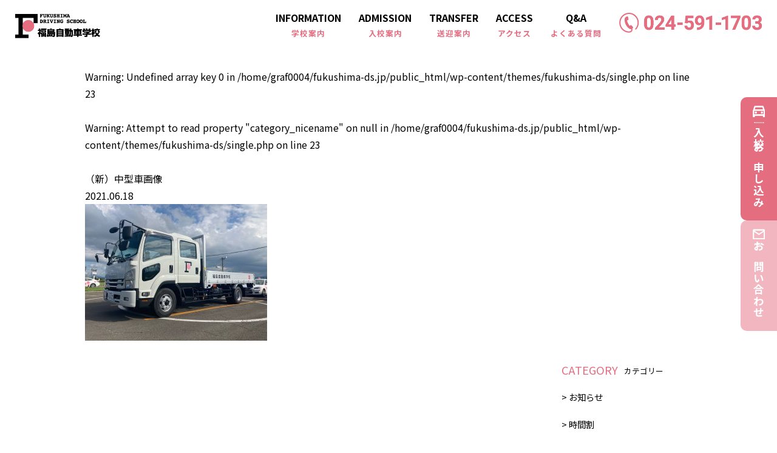

--- FILE ---
content_type: text/html; charset=UTF-8
request_url: https://www.fukushima-ds.jp/2021/06/18/%E6%96%B0%E3%81%97%E3%81%84%E4%B8%AD%E5%9E%8B%E8%BB%8A%E3%82%92%E5%B0%8E%E5%85%A5%E3%81%97%E3%81%BE%E3%81%97%E3%81%9F%E2%98%86%E5%BD%A1/%EF%BC%88%E6%96%B0%EF%BC%89%E4%B8%AD%E5%9E%8B%E8%BB%8A%E7%94%BB%E5%83%8F/
body_size: 10304
content:
<!DOCTYPE html>
<html lang="ja" style="margin:0 !important;">
  <head>
    <meta charset="UTF-8">
        <meta name="viewport" content="width=1000">
        <meta name="format-detection" content="telephone=no" />
    <title>（新）中型車画像 | FDS福島自動車学校</title>
		
		<!-- All in One SEO 4.9.3 - aioseo.com -->
	<meta name="robots" content="max-image-preview:large" />
	<meta name="author" content="fukushima-ds"/>
	<link rel="canonical" href="https://www.fukushima-ds.jp/2021/06/18/%e6%96%b0%e3%81%97%e3%81%84%e4%b8%ad%e5%9e%8b%e8%bb%8a%e3%82%92%e5%b0%8e%e5%85%a5%e3%81%97%e3%81%be%e3%81%97%e3%81%9f%e2%98%86%e5%bd%a1/%ef%bc%88%e6%96%b0%ef%bc%89%e4%b8%ad%e5%9e%8b%e8%bb%8a%e7%94%bb%e5%83%8f/" />
	<meta name="generator" content="All in One SEO (AIOSEO) 4.9.3" />
		<meta property="og:locale" content="ja_JP" />
		<meta property="og:site_name" content="FDS福島自動車学校" />
		<meta property="og:type" content="article" />
		<meta property="og:title" content="（新）中型車画像 | FDS福島自動車学校" />
		<meta property="og:url" content="https://www.fukushima-ds.jp/2021/06/18/%e6%96%b0%e3%81%97%e3%81%84%e4%b8%ad%e5%9e%8b%e8%bb%8a%e3%82%92%e5%b0%8e%e5%85%a5%e3%81%97%e3%81%be%e3%81%97%e3%81%9f%e2%98%86%e5%bd%a1/%ef%bc%88%e6%96%b0%ef%bc%89%e4%b8%ad%e5%9e%8b%e8%bb%8a%e7%94%bb%e5%83%8f/" />
		<meta property="og:image" content="https://www.fukushima-ds.jp/wp-content/uploads/2020/04/screenshot.png" />
		<meta property="og:image:secure_url" content="https://www.fukushima-ds.jp/wp-content/uploads/2020/04/screenshot.png" />
		<meta property="og:image:width" content="1244" />
		<meta property="og:image:height" content="775" />
		<meta property="article:published_time" content="2021-06-17T22:49:43+00:00" />
		<meta property="article:modified_time" content="2021-06-17T22:49:43+00:00" />
		<meta name="twitter:card" content="summary" />
		<meta name="twitter:title" content="（新）中型車画像 | FDS福島自動車学校" />
		<meta name="twitter:image" content="https://www.fukushima-ds.jp/wp-content/uploads/2020/04/screenshot.png" />
		<script type="application/ld+json" class="aioseo-schema">
			{"@context":"https:\/\/schema.org","@graph":[{"@type":"BreadcrumbList","@id":"https:\/\/www.fukushima-ds.jp\/2021\/06\/18\/%e6%96%b0%e3%81%97%e3%81%84%e4%b8%ad%e5%9e%8b%e8%bb%8a%e3%82%92%e5%b0%8e%e5%85%a5%e3%81%97%e3%81%be%e3%81%97%e3%81%9f%e2%98%86%e5%bd%a1\/%ef%bc%88%e6%96%b0%ef%bc%89%e4%b8%ad%e5%9e%8b%e8%bb%8a%e7%94%bb%e5%83%8f\/#breadcrumblist","itemListElement":[{"@type":"ListItem","@id":"https:\/\/www.fukushima-ds.jp#listItem","position":1,"name":"Home","item":"https:\/\/www.fukushima-ds.jp","nextItem":{"@type":"ListItem","@id":"https:\/\/www.fukushima-ds.jp\/2021\/06\/18\/%e6%96%b0%e3%81%97%e3%81%84%e4%b8%ad%e5%9e%8b%e8%bb%8a%e3%82%92%e5%b0%8e%e5%85%a5%e3%81%97%e3%81%be%e3%81%97%e3%81%9f%e2%98%86%e5%bd%a1\/%ef%bc%88%e6%96%b0%ef%bc%89%e4%b8%ad%e5%9e%8b%e8%bb%8a%e7%94%bb%e5%83%8f\/#listItem","name":"\uff08\u65b0\uff09\u4e2d\u578b\u8eca\u753b\u50cf"}},{"@type":"ListItem","@id":"https:\/\/www.fukushima-ds.jp\/2021\/06\/18\/%e6%96%b0%e3%81%97%e3%81%84%e4%b8%ad%e5%9e%8b%e8%bb%8a%e3%82%92%e5%b0%8e%e5%85%a5%e3%81%97%e3%81%be%e3%81%97%e3%81%9f%e2%98%86%e5%bd%a1\/%ef%bc%88%e6%96%b0%ef%bc%89%e4%b8%ad%e5%9e%8b%e8%bb%8a%e7%94%bb%e5%83%8f\/#listItem","position":2,"name":"\uff08\u65b0\uff09\u4e2d\u578b\u8eca\u753b\u50cf","previousItem":{"@type":"ListItem","@id":"https:\/\/www.fukushima-ds.jp#listItem","name":"Home"}}]},{"@type":"ItemPage","@id":"https:\/\/www.fukushima-ds.jp\/2021\/06\/18\/%e6%96%b0%e3%81%97%e3%81%84%e4%b8%ad%e5%9e%8b%e8%bb%8a%e3%82%92%e5%b0%8e%e5%85%a5%e3%81%97%e3%81%be%e3%81%97%e3%81%9f%e2%98%86%e5%bd%a1\/%ef%bc%88%e6%96%b0%ef%bc%89%e4%b8%ad%e5%9e%8b%e8%bb%8a%e7%94%bb%e5%83%8f\/#itempage","url":"https:\/\/www.fukushima-ds.jp\/2021\/06\/18\/%e6%96%b0%e3%81%97%e3%81%84%e4%b8%ad%e5%9e%8b%e8%bb%8a%e3%82%92%e5%b0%8e%e5%85%a5%e3%81%97%e3%81%be%e3%81%97%e3%81%9f%e2%98%86%e5%bd%a1\/%ef%bc%88%e6%96%b0%ef%bc%89%e4%b8%ad%e5%9e%8b%e8%bb%8a%e7%94%bb%e5%83%8f\/","name":"\uff08\u65b0\uff09\u4e2d\u578b\u8eca\u753b\u50cf | FDS\u798f\u5cf6\u81ea\u52d5\u8eca\u5b66\u6821","inLanguage":"ja","isPartOf":{"@id":"https:\/\/www.fukushima-ds.jp\/#website"},"breadcrumb":{"@id":"https:\/\/www.fukushima-ds.jp\/2021\/06\/18\/%e6%96%b0%e3%81%97%e3%81%84%e4%b8%ad%e5%9e%8b%e8%bb%8a%e3%82%92%e5%b0%8e%e5%85%a5%e3%81%97%e3%81%be%e3%81%97%e3%81%9f%e2%98%86%e5%bd%a1\/%ef%bc%88%e6%96%b0%ef%bc%89%e4%b8%ad%e5%9e%8b%e8%bb%8a%e7%94%bb%e5%83%8f\/#breadcrumblist"},"author":{"@id":"https:\/\/www.fukushima-ds.jp\/author\/fukushima-ds\/#author"},"creator":{"@id":"https:\/\/www.fukushima-ds.jp\/author\/fukushima-ds\/#author"},"datePublished":"2021-06-18T07:49:43+09:00","dateModified":"2021-06-18T07:49:43+09:00"},{"@type":"Organization","@id":"https:\/\/www.fukushima-ds.jp\/#organization","name":"FDS\u798f\u5cf6\u81ea\u52d5\u8eca\u5b66\u6821","description":"\u798f\u5cf6\u770c\u798f\u5cf6\u5e02\u306b\u3042\u308b\u798f\u5cf6\u81ea\u52d5\u8eca\u5b66\u6821\u3067\u306f\u3001\u666e\u901a\u514d\u8a31\u3001\u81ea\u52d5\u4e8c\u8f2a\u3001\u5927\u578b\u514d\u8a31\u306a\u3069\u5404\u7a2e\u904b\u8ee2\u514d\u8a31\u3092\u53d6\u5f97\u3059\u308b\u3053\u3068\u304c\u3067\u304d\u307e\u3059\u3002\u307e\u305f\u3001\u6c17\u3055\u304f\u306a\u30a4\u30f3\u30b9\u30c8\u30e9\u30af\u30bf\u30fc\u3084\u5973\u6027\u6559\u5b98\u3082\u3044\u308b\u306e\u3067\u3001\u697d\u3057\u304f\u514d\u8a31\u3092\u53d6\u5f97\u3059\u308b\u3053\u3068\u304c\u3067\u304d\u307e\u3059\uff01","url":"https:\/\/www.fukushima-ds.jp\/"},{"@type":"Person","@id":"https:\/\/www.fukushima-ds.jp\/author\/fukushima-ds\/#author","url":"https:\/\/www.fukushima-ds.jp\/author\/fukushima-ds\/","name":"fukushima-ds","image":{"@type":"ImageObject","@id":"https:\/\/www.fukushima-ds.jp\/2021\/06\/18\/%e6%96%b0%e3%81%97%e3%81%84%e4%b8%ad%e5%9e%8b%e8%bb%8a%e3%82%92%e5%b0%8e%e5%85%a5%e3%81%97%e3%81%be%e3%81%97%e3%81%9f%e2%98%86%e5%bd%a1\/%ef%bc%88%e6%96%b0%ef%bc%89%e4%b8%ad%e5%9e%8b%e8%bb%8a%e7%94%bb%e5%83%8f\/#authorImage","url":"https:\/\/secure.gravatar.com\/avatar\/5088fdc48b057ace742f47d6c80d308615b2fd2c939b035aa6f4be3f5d4db3bc?s=96&d=mm&r=g","width":96,"height":96,"caption":"fukushima-ds"}},{"@type":"WebSite","@id":"https:\/\/www.fukushima-ds.jp\/#website","url":"https:\/\/www.fukushima-ds.jp\/","name":"FDS\u798f\u5cf6\u81ea\u52d5\u8eca\u5b66\u6821","description":"\u798f\u5cf6\u770c\u798f\u5cf6\u5e02\u306b\u3042\u308b\u798f\u5cf6\u81ea\u52d5\u8eca\u5b66\u6821\u3067\u306f\u3001\u666e\u901a\u514d\u8a31\u3001\u81ea\u52d5\u4e8c\u8f2a\u3001\u5927\u578b\u514d\u8a31\u306a\u3069\u5404\u7a2e\u904b\u8ee2\u514d\u8a31\u3092\u53d6\u5f97\u3059\u308b\u3053\u3068\u304c\u3067\u304d\u307e\u3059\u3002\u307e\u305f\u3001\u6c17\u3055\u304f\u306a\u30a4\u30f3\u30b9\u30c8\u30e9\u30af\u30bf\u30fc\u3084\u5973\u6027\u6559\u5b98\u3082\u3044\u308b\u306e\u3067\u3001\u697d\u3057\u304f\u514d\u8a31\u3092\u53d6\u5f97\u3059\u308b\u3053\u3068\u304c\u3067\u304d\u307e\u3059\uff01","inLanguage":"ja","publisher":{"@id":"https:\/\/www.fukushima-ds.jp\/#organization"}}]}
		</script>
		<!-- All in One SEO -->

<link rel='dns-prefetch' href='//yubinbango.github.io' />
<link rel='dns-prefetch' href='//ajax.googleapis.com' />
<link rel='dns-prefetch' href='//www.googletagmanager.com' />
<link rel="alternate" title="oEmbed (JSON)" type="application/json+oembed" href="https://www.fukushima-ds.jp/wp-json/oembed/1.0/embed?url=https%3A%2F%2Fwww.fukushima-ds.jp%2F2021%2F06%2F18%2F%25e6%2596%25b0%25e3%2581%2597%25e3%2581%2584%25e4%25b8%25ad%25e5%259e%258b%25e8%25bb%258a%25e3%2582%2592%25e5%25b0%258e%25e5%2585%25a5%25e3%2581%2597%25e3%2581%25be%25e3%2581%2597%25e3%2581%259f%25e2%2598%2586%25e5%25bd%25a1%2F%25ef%25bc%2588%25e6%2596%25b0%25ef%25bc%2589%25e4%25b8%25ad%25e5%259e%258b%25e8%25bb%258a%25e7%2594%25bb%25e5%2583%258f%2F" />
<link rel="alternate" title="oEmbed (XML)" type="text/xml+oembed" href="https://www.fukushima-ds.jp/wp-json/oembed/1.0/embed?url=https%3A%2F%2Fwww.fukushima-ds.jp%2F2021%2F06%2F18%2F%25e6%2596%25b0%25e3%2581%2597%25e3%2581%2584%25e4%25b8%25ad%25e5%259e%258b%25e8%25bb%258a%25e3%2582%2592%25e5%25b0%258e%25e5%2585%25a5%25e3%2581%2597%25e3%2581%25be%25e3%2581%2597%25e3%2581%259f%25e2%2598%2586%25e5%25bd%25a1%2F%25ef%25bc%2588%25e6%2596%25b0%25ef%25bc%2589%25e4%25b8%25ad%25e5%259e%258b%25e8%25bb%258a%25e7%2594%25bb%25e5%2583%258f%2F&#038;format=xml" />
<style id='wp-img-auto-sizes-contain-inline-css' type='text/css'>
img:is([sizes=auto i],[sizes^="auto," i]){contain-intrinsic-size:3000px 1500px}
/*# sourceURL=wp-img-auto-sizes-contain-inline-css */
</style>
<style id='wp-emoji-styles-inline-css' type='text/css'>

	img.wp-smiley, img.emoji {
		display: inline !important;
		border: none !important;
		box-shadow: none !important;
		height: 1em !important;
		width: 1em !important;
		margin: 0 0.07em !important;
		vertical-align: -0.1em !important;
		background: none !important;
		padding: 0 !important;
	}
/*# sourceURL=wp-emoji-styles-inline-css */
</style>
<style id='wp-block-library-inline-css' type='text/css'>
:root{--wp-block-synced-color:#7a00df;--wp-block-synced-color--rgb:122,0,223;--wp-bound-block-color:var(--wp-block-synced-color);--wp-editor-canvas-background:#ddd;--wp-admin-theme-color:#007cba;--wp-admin-theme-color--rgb:0,124,186;--wp-admin-theme-color-darker-10:#006ba1;--wp-admin-theme-color-darker-10--rgb:0,107,160.5;--wp-admin-theme-color-darker-20:#005a87;--wp-admin-theme-color-darker-20--rgb:0,90,135;--wp-admin-border-width-focus:2px}@media (min-resolution:192dpi){:root{--wp-admin-border-width-focus:1.5px}}.wp-element-button{cursor:pointer}:root .has-very-light-gray-background-color{background-color:#eee}:root .has-very-dark-gray-background-color{background-color:#313131}:root .has-very-light-gray-color{color:#eee}:root .has-very-dark-gray-color{color:#313131}:root .has-vivid-green-cyan-to-vivid-cyan-blue-gradient-background{background:linear-gradient(135deg,#00d084,#0693e3)}:root .has-purple-crush-gradient-background{background:linear-gradient(135deg,#34e2e4,#4721fb 50%,#ab1dfe)}:root .has-hazy-dawn-gradient-background{background:linear-gradient(135deg,#faaca8,#dad0ec)}:root .has-subdued-olive-gradient-background{background:linear-gradient(135deg,#fafae1,#67a671)}:root .has-atomic-cream-gradient-background{background:linear-gradient(135deg,#fdd79a,#004a59)}:root .has-nightshade-gradient-background{background:linear-gradient(135deg,#330968,#31cdcf)}:root .has-midnight-gradient-background{background:linear-gradient(135deg,#020381,#2874fc)}:root{--wp--preset--font-size--normal:16px;--wp--preset--font-size--huge:42px}.has-regular-font-size{font-size:1em}.has-larger-font-size{font-size:2.625em}.has-normal-font-size{font-size:var(--wp--preset--font-size--normal)}.has-huge-font-size{font-size:var(--wp--preset--font-size--huge)}.has-text-align-center{text-align:center}.has-text-align-left{text-align:left}.has-text-align-right{text-align:right}.has-fit-text{white-space:nowrap!important}#end-resizable-editor-section{display:none}.aligncenter{clear:both}.items-justified-left{justify-content:flex-start}.items-justified-center{justify-content:center}.items-justified-right{justify-content:flex-end}.items-justified-space-between{justify-content:space-between}.screen-reader-text{border:0;clip-path:inset(50%);height:1px;margin:-1px;overflow:hidden;padding:0;position:absolute;width:1px;word-wrap:normal!important}.screen-reader-text:focus{background-color:#ddd;clip-path:none;color:#444;display:block;font-size:1em;height:auto;left:5px;line-height:normal;padding:15px 23px 14px;text-decoration:none;top:5px;width:auto;z-index:100000}html :where(.has-border-color){border-style:solid}html :where([style*=border-top-color]){border-top-style:solid}html :where([style*=border-right-color]){border-right-style:solid}html :where([style*=border-bottom-color]){border-bottom-style:solid}html :where([style*=border-left-color]){border-left-style:solid}html :where([style*=border-width]){border-style:solid}html :where([style*=border-top-width]){border-top-style:solid}html :where([style*=border-right-width]){border-right-style:solid}html :where([style*=border-bottom-width]){border-bottom-style:solid}html :where([style*=border-left-width]){border-left-style:solid}html :where(img[class*=wp-image-]){height:auto;max-width:100%}:where(figure){margin:0 0 1em}html :where(.is-position-sticky){--wp-admin--admin-bar--position-offset:var(--wp-admin--admin-bar--height,0px)}@media screen and (max-width:600px){html :where(.is-position-sticky){--wp-admin--admin-bar--position-offset:0px}}

/*# sourceURL=wp-block-library-inline-css */
</style><style id='global-styles-inline-css' type='text/css'>
:root{--wp--preset--aspect-ratio--square: 1;--wp--preset--aspect-ratio--4-3: 4/3;--wp--preset--aspect-ratio--3-4: 3/4;--wp--preset--aspect-ratio--3-2: 3/2;--wp--preset--aspect-ratio--2-3: 2/3;--wp--preset--aspect-ratio--16-9: 16/9;--wp--preset--aspect-ratio--9-16: 9/16;--wp--preset--color--black: #000000;--wp--preset--color--cyan-bluish-gray: #abb8c3;--wp--preset--color--white: #ffffff;--wp--preset--color--pale-pink: #f78da7;--wp--preset--color--vivid-red: #cf2e2e;--wp--preset--color--luminous-vivid-orange: #ff6900;--wp--preset--color--luminous-vivid-amber: #fcb900;--wp--preset--color--light-green-cyan: #7bdcb5;--wp--preset--color--vivid-green-cyan: #00d084;--wp--preset--color--pale-cyan-blue: #8ed1fc;--wp--preset--color--vivid-cyan-blue: #0693e3;--wp--preset--color--vivid-purple: #9b51e0;--wp--preset--gradient--vivid-cyan-blue-to-vivid-purple: linear-gradient(135deg,rgb(6,147,227) 0%,rgb(155,81,224) 100%);--wp--preset--gradient--light-green-cyan-to-vivid-green-cyan: linear-gradient(135deg,rgb(122,220,180) 0%,rgb(0,208,130) 100%);--wp--preset--gradient--luminous-vivid-amber-to-luminous-vivid-orange: linear-gradient(135deg,rgb(252,185,0) 0%,rgb(255,105,0) 100%);--wp--preset--gradient--luminous-vivid-orange-to-vivid-red: linear-gradient(135deg,rgb(255,105,0) 0%,rgb(207,46,46) 100%);--wp--preset--gradient--very-light-gray-to-cyan-bluish-gray: linear-gradient(135deg,rgb(238,238,238) 0%,rgb(169,184,195) 100%);--wp--preset--gradient--cool-to-warm-spectrum: linear-gradient(135deg,rgb(74,234,220) 0%,rgb(151,120,209) 20%,rgb(207,42,186) 40%,rgb(238,44,130) 60%,rgb(251,105,98) 80%,rgb(254,248,76) 100%);--wp--preset--gradient--blush-light-purple: linear-gradient(135deg,rgb(255,206,236) 0%,rgb(152,150,240) 100%);--wp--preset--gradient--blush-bordeaux: linear-gradient(135deg,rgb(254,205,165) 0%,rgb(254,45,45) 50%,rgb(107,0,62) 100%);--wp--preset--gradient--luminous-dusk: linear-gradient(135deg,rgb(255,203,112) 0%,rgb(199,81,192) 50%,rgb(65,88,208) 100%);--wp--preset--gradient--pale-ocean: linear-gradient(135deg,rgb(255,245,203) 0%,rgb(182,227,212) 50%,rgb(51,167,181) 100%);--wp--preset--gradient--electric-grass: linear-gradient(135deg,rgb(202,248,128) 0%,rgb(113,206,126) 100%);--wp--preset--gradient--midnight: linear-gradient(135deg,rgb(2,3,129) 0%,rgb(40,116,252) 100%);--wp--preset--font-size--small: 13px;--wp--preset--font-size--medium: 20px;--wp--preset--font-size--large: 36px;--wp--preset--font-size--x-large: 42px;--wp--preset--spacing--20: 0.44rem;--wp--preset--spacing--30: 0.67rem;--wp--preset--spacing--40: 1rem;--wp--preset--spacing--50: 1.5rem;--wp--preset--spacing--60: 2.25rem;--wp--preset--spacing--70: 3.38rem;--wp--preset--spacing--80: 5.06rem;--wp--preset--shadow--natural: 6px 6px 9px rgba(0, 0, 0, 0.2);--wp--preset--shadow--deep: 12px 12px 50px rgba(0, 0, 0, 0.4);--wp--preset--shadow--sharp: 6px 6px 0px rgba(0, 0, 0, 0.2);--wp--preset--shadow--outlined: 6px 6px 0px -3px rgb(255, 255, 255), 6px 6px rgb(0, 0, 0);--wp--preset--shadow--crisp: 6px 6px 0px rgb(0, 0, 0);}:where(.is-layout-flex){gap: 0.5em;}:where(.is-layout-grid){gap: 0.5em;}body .is-layout-flex{display: flex;}.is-layout-flex{flex-wrap: wrap;align-items: center;}.is-layout-flex > :is(*, div){margin: 0;}body .is-layout-grid{display: grid;}.is-layout-grid > :is(*, div){margin: 0;}:where(.wp-block-columns.is-layout-flex){gap: 2em;}:where(.wp-block-columns.is-layout-grid){gap: 2em;}:where(.wp-block-post-template.is-layout-flex){gap: 1.25em;}:where(.wp-block-post-template.is-layout-grid){gap: 1.25em;}.has-black-color{color: var(--wp--preset--color--black) !important;}.has-cyan-bluish-gray-color{color: var(--wp--preset--color--cyan-bluish-gray) !important;}.has-white-color{color: var(--wp--preset--color--white) !important;}.has-pale-pink-color{color: var(--wp--preset--color--pale-pink) !important;}.has-vivid-red-color{color: var(--wp--preset--color--vivid-red) !important;}.has-luminous-vivid-orange-color{color: var(--wp--preset--color--luminous-vivid-orange) !important;}.has-luminous-vivid-amber-color{color: var(--wp--preset--color--luminous-vivid-amber) !important;}.has-light-green-cyan-color{color: var(--wp--preset--color--light-green-cyan) !important;}.has-vivid-green-cyan-color{color: var(--wp--preset--color--vivid-green-cyan) !important;}.has-pale-cyan-blue-color{color: var(--wp--preset--color--pale-cyan-blue) !important;}.has-vivid-cyan-blue-color{color: var(--wp--preset--color--vivid-cyan-blue) !important;}.has-vivid-purple-color{color: var(--wp--preset--color--vivid-purple) !important;}.has-black-background-color{background-color: var(--wp--preset--color--black) !important;}.has-cyan-bluish-gray-background-color{background-color: var(--wp--preset--color--cyan-bluish-gray) !important;}.has-white-background-color{background-color: var(--wp--preset--color--white) !important;}.has-pale-pink-background-color{background-color: var(--wp--preset--color--pale-pink) !important;}.has-vivid-red-background-color{background-color: var(--wp--preset--color--vivid-red) !important;}.has-luminous-vivid-orange-background-color{background-color: var(--wp--preset--color--luminous-vivid-orange) !important;}.has-luminous-vivid-amber-background-color{background-color: var(--wp--preset--color--luminous-vivid-amber) !important;}.has-light-green-cyan-background-color{background-color: var(--wp--preset--color--light-green-cyan) !important;}.has-vivid-green-cyan-background-color{background-color: var(--wp--preset--color--vivid-green-cyan) !important;}.has-pale-cyan-blue-background-color{background-color: var(--wp--preset--color--pale-cyan-blue) !important;}.has-vivid-cyan-blue-background-color{background-color: var(--wp--preset--color--vivid-cyan-blue) !important;}.has-vivid-purple-background-color{background-color: var(--wp--preset--color--vivid-purple) !important;}.has-black-border-color{border-color: var(--wp--preset--color--black) !important;}.has-cyan-bluish-gray-border-color{border-color: var(--wp--preset--color--cyan-bluish-gray) !important;}.has-white-border-color{border-color: var(--wp--preset--color--white) !important;}.has-pale-pink-border-color{border-color: var(--wp--preset--color--pale-pink) !important;}.has-vivid-red-border-color{border-color: var(--wp--preset--color--vivid-red) !important;}.has-luminous-vivid-orange-border-color{border-color: var(--wp--preset--color--luminous-vivid-orange) !important;}.has-luminous-vivid-amber-border-color{border-color: var(--wp--preset--color--luminous-vivid-amber) !important;}.has-light-green-cyan-border-color{border-color: var(--wp--preset--color--light-green-cyan) !important;}.has-vivid-green-cyan-border-color{border-color: var(--wp--preset--color--vivid-green-cyan) !important;}.has-pale-cyan-blue-border-color{border-color: var(--wp--preset--color--pale-cyan-blue) !important;}.has-vivid-cyan-blue-border-color{border-color: var(--wp--preset--color--vivid-cyan-blue) !important;}.has-vivid-purple-border-color{border-color: var(--wp--preset--color--vivid-purple) !important;}.has-vivid-cyan-blue-to-vivid-purple-gradient-background{background: var(--wp--preset--gradient--vivid-cyan-blue-to-vivid-purple) !important;}.has-light-green-cyan-to-vivid-green-cyan-gradient-background{background: var(--wp--preset--gradient--light-green-cyan-to-vivid-green-cyan) !important;}.has-luminous-vivid-amber-to-luminous-vivid-orange-gradient-background{background: var(--wp--preset--gradient--luminous-vivid-amber-to-luminous-vivid-orange) !important;}.has-luminous-vivid-orange-to-vivid-red-gradient-background{background: var(--wp--preset--gradient--luminous-vivid-orange-to-vivid-red) !important;}.has-very-light-gray-to-cyan-bluish-gray-gradient-background{background: var(--wp--preset--gradient--very-light-gray-to-cyan-bluish-gray) !important;}.has-cool-to-warm-spectrum-gradient-background{background: var(--wp--preset--gradient--cool-to-warm-spectrum) !important;}.has-blush-light-purple-gradient-background{background: var(--wp--preset--gradient--blush-light-purple) !important;}.has-blush-bordeaux-gradient-background{background: var(--wp--preset--gradient--blush-bordeaux) !important;}.has-luminous-dusk-gradient-background{background: var(--wp--preset--gradient--luminous-dusk) !important;}.has-pale-ocean-gradient-background{background: var(--wp--preset--gradient--pale-ocean) !important;}.has-electric-grass-gradient-background{background: var(--wp--preset--gradient--electric-grass) !important;}.has-midnight-gradient-background{background: var(--wp--preset--gradient--midnight) !important;}.has-small-font-size{font-size: var(--wp--preset--font-size--small) !important;}.has-medium-font-size{font-size: var(--wp--preset--font-size--medium) !important;}.has-large-font-size{font-size: var(--wp--preset--font-size--large) !important;}.has-x-large-font-size{font-size: var(--wp--preset--font-size--x-large) !important;}
/*# sourceURL=global-styles-inline-css */
</style>

<style id='classic-theme-styles-inline-css' type='text/css'>
/*! This file is auto-generated */
.wp-block-button__link{color:#fff;background-color:#32373c;border-radius:9999px;box-shadow:none;text-decoration:none;padding:calc(.667em + 2px) calc(1.333em + 2px);font-size:1.125em}.wp-block-file__button{background:#32373c;color:#fff;text-decoration:none}
/*# sourceURL=/wp-includes/css/classic-themes.min.css */
</style>
<link rel='stylesheet' id='contact-form-7-css' href='https://www.fukushima-ds.jp/wp-content/plugins/contact-form-7/includes/css/styles.css?ver=6.1.4' type='text/css' media='all' />
<link rel='stylesheet' id='reset-css' href='https://www.fukushima-ds.jp/wp-content/themes/fukushima-ds/css/reset.adjust.css' type='text/css' media='all' />
<link rel='stylesheet' id='theme-css' href='https://www.fukushima-ds.jp/wp-content/themes/fukushima-ds/css/theme.css?220328140233' type='text/css' media='all' />
<link rel='stylesheet' id='wp-pagenavi-css' href='https://www.fukushima-ds.jp/wp-content/plugins/wp-pagenavi/pagenavi-css.css?ver=2.70' type='text/css' media='all' />
<script type="text/javascript" src="//ajax.googleapis.com/ajax/libs/jquery/1/jquery.min.js" id="jquery-js"></script>
<script type="text/javascript" src="https://www.fukushima-ds.jp/wp-content/themes/fukushima-ds/js/behavior.js" id="behavior-js"></script>
<link rel="https://api.w.org/" href="https://www.fukushima-ds.jp/wp-json/" /><link rel="alternate" title="JSON" type="application/json" href="https://www.fukushima-ds.jp/wp-json/wp/v2/media/307" /><meta name="generator" content="Site Kit by Google 1.170.0" />    <link href="https://fonts.googleapis.com/css?family=Roboto&display=swap" rel="stylesheet">
    <link rel="stylesheet" type="text/css" href="https://www.fukushima-ds.jp/wp-content/themes/fukushima-ds/css/common.css"/>
    <link rel="stylesheet" type="text/css" href="https://www.fukushima-ds.jp/wp-content/themes/fukushima-ds/style.css" media="all">
    <link rel="shortcut icon" href="https://www.fukushima-ds.jp/wp-content/themes/fukushima-ds/images/favicon.ico">
    <script type="text/javascript" src="https://www.fukushima-ds.jp/wp-content/themes/fukushima-ds/js/jquery.inview.min.js"></script>
    <script type="text/javascript" src="https://www.fukushima-ds.jp/wp-content/themes/fukushima-ds/js/rellax.min.js"></script>
    <script type="text/javascript" src="https://www.fukushima-ds.jp/wp-content/themes/fukushima-ds/js/common.js"></script>
  </head>
<body data-rsssl=1 id="pagetop" class="attachment wp-singular attachment-template-default single single-attachment postid-307 attachmentid-307 attachment-jpeg wp-theme-fukushima-ds">
  <div class="sticky-area pc">
    <a class="sticky-form" href="https://www.fukushima-ds.jp/form/"><span class="icon-car"></span><span class="desc">入校お申し込み</span></a>
    <a class="sticky-contact" href="https://www.fukushima-ds.jp/contact/"><span class="icon-mail"></span><span class="desc">お問い合わせ</span></a>
  </div>
  <div id="nav-drawer" class="sp">
    <input id="nav-input" type="checkbox" class="nav-unshown">
    <label id="nav-open" for="nav-input"><span></span></label>
    <label class="nav-unshown" id="nav-close" for="nav-input"></label>
    <label id="nav-close-btn" for="nav-input"><span></span></label>
    <div id="nav-content">
      <nav class="h_nav_sp">
        <div>
          <ul>
            <li class="parent"><a href="https://www.fukushima-ds.jp/about/"><img class="icon" src="https://www.fukushima-ds.jp/wp-content/themes/fukushima-ds/images/icon_f_right01.png" />学校案内</a></li>
            <li class="child"><a href="https://www.fukushima-ds.jp/about/#policy"><img class="icon" src="https://www.fukushima-ds.jp/wp-content/themes/fukushima-ds/images/icon_f_right02.png" />学校のポリシー</a></li>
            <li class="child"><a href="https://www.fukushima-ds.jp/about/#point"><img class="icon" src="https://www.fukushima-ds.jp/wp-content/themes/fukushima-ds/images/icon_f_right02.png" />魅力</a></li>
            <li class="child"><a href="https://www.fukushima-ds.jp/about/#facility"><img class="icon" src="https://www.fukushima-ds.jp/wp-content/themes/fukushima-ds/images/icon_f_right02.png" />施設案内</a></li>
          </ul>
          <ul>
            <li class="parent"><a href="https://www.fukushima-ds.jp/admission/"><img class="icon" src="https://www.fukushima-ds.jp/wp-content/themes/fukushima-ds/images/icon_f_right01.png" />入校案内</a></li>
            <li class="child"><a href="https://www.fukushima-ds.jp/hutsu/"><img class="icon" src="https://www.fukushima-ds.jp/wp-content/themes/fukushima-ds/images/icon_f_right02.png" />普通免許</a></li>
            <li class="child"><a href="https://www.fukushima-ds.jp/ogata-nirin/"><img class="icon" src="https://www.fukushima-ds.jp/wp-content/themes/fukushima-ds/images/icon_f_right02.png" />大型自動二輪</a></li>
            <li class="child"><a href="https://www.fukushima-ds.jp/hutsu-nirin/"><img class="icon" src="https://www.fukushima-ds.jp/wp-content/themes/fukushima-ds/images/icon_f_right02.png" />普通自動二輪</a></li>
            <li class="child"><a href="https://www.fukushima-ds.jp/chugata/"><img class="icon" src="https://www.fukushima-ds.jp/wp-content/themes/fukushima-ds/images/icon_f_right02.png" />中型免許</a></li>
            <li class="child"><a href="https://www.fukushima-ds.jp/zyun-chugata/"><img class="icon" src="https://www.fukushima-ds.jp/wp-content/themes/fukushima-ds/images/icon_f_right02.png" />準中型免許</a></li>
            <li class="child"><a href="https://www.fukushima-ds.jp/ogata-tokusyu/"><img class="icon" src="https://www.fukushima-ds.jp/wp-content/themes/fukushima-ds/images/icon_f_right02.png" />大型特殊免許</a></li>
          </ul>
        </div>
        <div>
          <ul>
            <li class="parent"><a href="https://www.fukushima-ds.jp/access/"><img class="icon" src="https://www.fukushima-ds.jp/wp-content/themes/fukushima-ds/images/icon_f_right01.png" />送迎案内</a></li>
            <li class="parent"><a href="https://www.fukushima-ds.jp/access/#map"><img class="icon" src="https://www.fukushima-ds.jp/wp-content/themes/fukushima-ds/images/icon_f_right01.png" />アクセス</a></li>
            <li class="parent"><a href="https://www.fukushima-ds.jp/qa/"><img class="icon" src="https://www.fukushima-ds.jp/wp-content/themes/fukushima-ds/images/icon_f_right01.png" />よくある質問</a></li>
            <li class="parent"><a href="https://www.fukushima-ds.jp/lessen/"><img class="icon" src="https://www.fukushima-ds.jp/wp-content/themes/fukushima-ds/images/icon_f_right01.png" />高齢者講習 他</a></li>
            <li class="parent"><a href="https://www.fukushima-ds.jp/education/"><img class="icon" src="https://www.fukushima-ds.jp/wp-content/themes/fukushima-ds/images/icon_f_right01.png" />交通安全教育</a></li>
            <li class="parent"><a href="https://www.fukushima-ds.jp/form/"><img class="icon" src="https://www.fukushima-ds.jp/wp-content/themes/fukushima-ds/images/icon_f_right01.png" />入校申込み</a></li>
            <li class="parent"><a href="https://www.fukushima-ds.jp/contact/"><img class="icon" src="https://www.fukushima-ds.jp/wp-content/themes/fukushima-ds/images/icon_f_right01.png" />お問い合わせ</a></li>
            <li class="parent"><a href="https://www.fukushima-ds.jp/news/"><img class="icon" src="https://www.fukushima-ds.jp/wp-content/themes/fukushima-ds/images/icon_f_right01.png" />お知らせ</a></li>
          </ul>
        </div>
      </nav>
    </div>
  </div>
  <header class="header">
    <div class="row clearfix">
      <h1 class="h_logo r-left"><a href="https://www.fukushima-ds.jp/"><img src="https://www.fukushima-ds.jp/wp-content/themes/fukushima-ds/images/h_logo.png" alt="FUKUSHIMA DRIVING SCHOOL 福島自動車学校"/></a></h1>
      <div class="h_nav r-right pc">
        <nav>
          <ul id="top-menu"><li id="menu-item-34" class="menu-item menu-item-type-post_type menu-item-object-page menu-item-34"><a href="https://www.fukushima-ds.jp/about/"><span class="ttl-en">INFORMATION</span><span class="ttl-jp">学校案内</span></a></li>
<li id="menu-item-33" class="menu-item menu-item-type-post_type menu-item-object-page menu-item-33"><a href="https://www.fukushima-ds.jp/admission/"><span class="ttl-en">ADMISSION</span><span class="ttl-jp">入校案内</span></a></li>
<li id="menu-item-77" class="menu-item menu-item-type-post_type menu-item-object-page menu-item-77"><a href="https://www.fukushima-ds.jp/access/"><span class="ttl-en">TRANSFER</span><span class="ttl-jp">送迎案内</span></a></li>
<li id="menu-item-78" class="menu-item menu-item-type-custom menu-item-object-custom menu-item-78"><a href="https://www.fukushima-ds.jp/access/#map"><span class="ttl-en">ACCESS</span><span class="ttl-jp">アクセス</span></a></li>
<li id="menu-item-32" class="menu-item menu-item-type-post_type menu-item-object-page menu-item-32"><a href="https://www.fukushima-ds.jp/qa/"><span class="ttl-en">Q&#038;A</span><span class="ttl-jp">よくある質問</span></a></li>
</ul>        </nav>
        <a class="h_tel" href="tel:024-591-1703"><img src="https://www.fukushima-ds.jp/wp-content/themes/fukushima-ds/images/h_tel.png" alt="024-591-1703"/></a>
      </div>
    </div>
  </header>
<div>
  <main id="under-middle" class="news-article">
    <div class="kv ps-rel">
      <h2>お知らせ・ブログ<br /><span class="font02">News &amp; Blog</span></h2>
      <img src="https://www.fukushima-ds.jp/wp-content/themes/fukushima-ds/images/news_kv.jpg" />
    </div>
    <div class="wrap row clearfix">
      <div class="contents r-left w530">
        <article>
          <div class="meta">
            <div class="cat font02">
              <br />
<b>Warning</b>:  Undefined array key 0 in <b>/home/graf0004/fukushima-ds.jp/public_html/wp-content/themes/fukushima-ds/single.php</b> on line <b>23</b><br />
<br />
<b>Warning</b>:  Attempt to read property "category_nicename" on null in <b>/home/graf0004/fukushima-ds.jp/public_html/wp-content/themes/fukushima-ds/single.php</b> on line <b>23</b><br />
</div><br />
              <h3>（新）中型車画像</h3>
              <div class="date font02">2021.06.18</div>
          </div>
          <div>
            <p class="attachment"><a href='https://www.fukushima-ds.jp/wp-content/uploads/2021/06/（新）中型車画像-scaled.jpg'><img fetchpriority="high" decoding="async" width="300" height="225" src="https://www.fukushima-ds.jp/wp-content/uploads/2021/06/（新）中型車画像-300x225.jpg" class="attachment-medium size-medium" alt="" srcset="https://www.fukushima-ds.jp/wp-content/uploads/2021/06/（新）中型車画像-300x225.jpg 300w, https://www.fukushima-ds.jp/wp-content/uploads/2021/06/（新）中型車画像-1024x768.jpg 1024w, https://www.fukushima-ds.jp/wp-content/uploads/2021/06/（新）中型車画像-768x576.jpg 768w, https://www.fukushima-ds.jp/wp-content/uploads/2021/06/（新）中型車画像-1536x1152.jpg 1536w, https://www.fukushima-ds.jp/wp-content/uploads/2021/06/（新）中型車画像-2048x1536.jpg 2048w" sizes="(max-width: 300px) 100vw, 300px" /></a></p>
          </div>
        </article>
        <div class="paging row clearfix">
                        </div>
      </div>
      <aside id="sidebar" class="r-right w240">
	<li id="categories-2" class="widget widget_categories"><h2 class="widgettitle">CATEGORY</h2>

			<ul>
					<li class="cat-item cat-item-1"><a href="https://www.fukushima-ds.jp/category/news/">お知らせ</a>
</li>
	<li class="cat-item cat-item-5"><a href="https://www.fukushima-ds.jp/category/news-2/">時間割</a>
</li>
			</ul>

			</li>
<li id="archives-2" class="widget widget_archive"><h2 class="widgettitle">ARCHVE</h2>

			<ul>
					<li><a href='https://www.fukushima-ds.jp/2026/01/'>2026年1月</a>&nbsp;(1)</li>
	<li><a href='https://www.fukushima-ds.jp/2025/12/'>2025年12月</a>&nbsp;(1)</li>
	<li><a href='https://www.fukushima-ds.jp/2025/11/'>2025年11月</a>&nbsp;(2)</li>
	<li><a href='https://www.fukushima-ds.jp/2025/10/'>2025年10月</a>&nbsp;(1)</li>
	<li><a href='https://www.fukushima-ds.jp/2025/09/'>2025年9月</a>&nbsp;(1)</li>
	<li><a href='https://www.fukushima-ds.jp/2025/08/'>2025年8月</a>&nbsp;(1)</li>
	<li><a href='https://www.fukushima-ds.jp/2025/07/'>2025年7月</a>&nbsp;(1)</li>
	<li><a href='https://www.fukushima-ds.jp/2025/06/'>2025年6月</a>&nbsp;(2)</li>
	<li><a href='https://www.fukushima-ds.jp/2025/05/'>2025年5月</a>&nbsp;(1)</li>
	<li><a href='https://www.fukushima-ds.jp/2025/04/'>2025年4月</a>&nbsp;(1)</li>
	<li><a href='https://www.fukushima-ds.jp/2025/03/'>2025年3月</a>&nbsp;(1)</li>
	<li><a href='https://www.fukushima-ds.jp/2025/02/'>2025年2月</a>&nbsp;(1)</li>
	<li><a href='https://www.fukushima-ds.jp/2025/01/'>2025年1月</a>&nbsp;(1)</li>
	<li><a href='https://www.fukushima-ds.jp/2024/12/'>2024年12月</a>&nbsp;(1)</li>
	<li><a href='https://www.fukushima-ds.jp/2024/11/'>2024年11月</a>&nbsp;(1)</li>
	<li><a href='https://www.fukushima-ds.jp/2024/10/'>2024年10月</a>&nbsp;(1)</li>
	<li><a href='https://www.fukushima-ds.jp/2024/09/'>2024年9月</a>&nbsp;(2)</li>
	<li><a href='https://www.fukushima-ds.jp/2024/07/'>2024年7月</a>&nbsp;(1)</li>
	<li><a href='https://www.fukushima-ds.jp/2024/06/'>2024年6月</a>&nbsp;(2)</li>
	<li><a href='https://www.fukushima-ds.jp/2024/05/'>2024年5月</a>&nbsp;(1)</li>
	<li><a href='https://www.fukushima-ds.jp/2024/04/'>2024年4月</a>&nbsp;(1)</li>
	<li><a href='https://www.fukushima-ds.jp/2024/03/'>2024年3月</a>&nbsp;(2)</li>
	<li><a href='https://www.fukushima-ds.jp/2024/02/'>2024年2月</a>&nbsp;(1)</li>
	<li><a href='https://www.fukushima-ds.jp/2024/01/'>2024年1月</a>&nbsp;(1)</li>
	<li><a href='https://www.fukushima-ds.jp/2023/12/'>2023年12月</a>&nbsp;(2)</li>
	<li><a href='https://www.fukushima-ds.jp/2023/11/'>2023年11月</a>&nbsp;(1)</li>
	<li><a href='https://www.fukushima-ds.jp/2023/10/'>2023年10月</a>&nbsp;(1)</li>
	<li><a href='https://www.fukushima-ds.jp/2023/09/'>2023年9月</a>&nbsp;(1)</li>
	<li><a href='https://www.fukushima-ds.jp/2023/08/'>2023年8月</a>&nbsp;(1)</li>
	<li><a href='https://www.fukushima-ds.jp/2023/07/'>2023年7月</a>&nbsp;(1)</li>
	<li><a href='https://www.fukushima-ds.jp/2023/06/'>2023年6月</a>&nbsp;(1)</li>
	<li><a href='https://www.fukushima-ds.jp/2023/05/'>2023年5月</a>&nbsp;(3)</li>
	<li><a href='https://www.fukushima-ds.jp/2023/04/'>2023年4月</a>&nbsp;(1)</li>
	<li><a href='https://www.fukushima-ds.jp/2023/03/'>2023年3月</a>&nbsp;(1)</li>
	<li><a href='https://www.fukushima-ds.jp/2023/01/'>2023年1月</a>&nbsp;(2)</li>
	<li><a href='https://www.fukushima-ds.jp/2022/12/'>2022年12月</a>&nbsp;(1)</li>
	<li><a href='https://www.fukushima-ds.jp/2022/10/'>2022年10月</a>&nbsp;(2)</li>
	<li><a href='https://www.fukushima-ds.jp/2022/09/'>2022年9月</a>&nbsp;(1)</li>
	<li><a href='https://www.fukushima-ds.jp/2022/07/'>2022年7月</a>&nbsp;(1)</li>
	<li><a href='https://www.fukushima-ds.jp/2022/06/'>2022年6月</a>&nbsp;(3)</li>
	<li><a href='https://www.fukushima-ds.jp/2022/05/'>2022年5月</a>&nbsp;(1)</li>
	<li><a href='https://www.fukushima-ds.jp/2022/04/'>2022年4月</a>&nbsp;(1)</li>
	<li><a href='https://www.fukushima-ds.jp/2022/03/'>2022年3月</a>&nbsp;(1)</li>
	<li><a href='https://www.fukushima-ds.jp/2022/02/'>2022年2月</a>&nbsp;(1)</li>
	<li><a href='https://www.fukushima-ds.jp/2022/01/'>2022年1月</a>&nbsp;(1)</li>
	<li><a href='https://www.fukushima-ds.jp/2021/12/'>2021年12月</a>&nbsp;(2)</li>
	<li><a href='https://www.fukushima-ds.jp/2021/11/'>2021年11月</a>&nbsp;(1)</li>
	<li><a href='https://www.fukushima-ds.jp/2021/10/'>2021年10月</a>&nbsp;(2)</li>
	<li><a href='https://www.fukushima-ds.jp/2021/08/'>2021年8月</a>&nbsp;(1)</li>
	<li><a href='https://www.fukushima-ds.jp/2021/07/'>2021年7月</a>&nbsp;(1)</li>
	<li><a href='https://www.fukushima-ds.jp/2021/06/'>2021年6月</a>&nbsp;(3)</li>
	<li><a href='https://www.fukushima-ds.jp/2021/05/'>2021年5月</a>&nbsp;(1)</li>
	<li><a href='https://www.fukushima-ds.jp/2021/04/'>2021年4月</a>&nbsp;(1)</li>
	<li><a href='https://www.fukushima-ds.jp/2021/03/'>2021年3月</a>&nbsp;(1)</li>
	<li><a href='https://www.fukushima-ds.jp/2021/02/'>2021年2月</a>&nbsp;(1)</li>
	<li><a href='https://www.fukushima-ds.jp/2021/01/'>2021年1月</a>&nbsp;(2)</li>
	<li><a href='https://www.fukushima-ds.jp/2020/12/'>2020年12月</a>&nbsp;(1)</li>
	<li><a href='https://www.fukushima-ds.jp/2020/11/'>2020年11月</a>&nbsp;(2)</li>
	<li><a href='https://www.fukushima-ds.jp/2020/10/'>2020年10月</a>&nbsp;(2)</li>
	<li><a href='https://www.fukushima-ds.jp/2020/08/'>2020年8月</a>&nbsp;(1)</li>
	<li><a href='https://www.fukushima-ds.jp/2020/07/'>2020年7月</a>&nbsp;(1)</li>
	<li><a href='https://www.fukushima-ds.jp/2020/06/'>2020年6月</a>&nbsp;(1)</li>
	<li><a href='https://www.fukushima-ds.jp/2020/05/'>2020年5月</a>&nbsp;(2)</li>
	<li><a href='https://www.fukushima-ds.jp/2020/04/'>2020年4月</a>&nbsp;(4)</li>
			</ul>

			</li>
</aside>
    </div>
  </main>
</div>
<div class="f_car text-center">
  <div class="loop_wrap">
    <img src="https://www.fukushima-ds.jp/wp-content/themes/fukushima-ds/images/f_town.png" /><img src="https://www.fukushima-ds.jp/wp-content/themes/fukushima-ds/images/f_town.png" />
  </div>
  <img class="f_car_gif" src="https://www.fukushima-ds.jp/wp-content/themes/fukushima-ds/images/car.gif" />
</div>

<footer class="footer bg-pink fo-white">
  <div class="wrap row clearfix">
    <div class="r-left">
      <a class="f_logo" href="https://www.fukushima-ds.jp/"><img src="https://www.fukushima-ds.jp/wp-content/themes/fukushima-ds/images/f_logo.png" alt="FUKUSHIMA DRIVING SCHOOL 福島自動車学校"/></a>
      <div class="f_address">
        〒960-2261 福島県福島市町庭坂字原中2-51
      </div>
      <a class="f_tel" href="tel:024-591-1703"><img src="https://www.fukushima-ds.jp/wp-content/themes/fukushima-ds/images/f_tel.png" alt="024-591-1703"/></a>
    </div>
    <div class="r-right">
      <nav class="f_nav pc">
        <ul>
          <li class="parent"><a href="https://www.fukushima-ds.jp/about/"><img class="icon" src="https://www.fukushima-ds.jp/wp-content/themes/fukushima-ds/images/icon_f_right01.png" />学校案内</a></li>
          <li class="child"><a href="https://www.fukushima-ds.jp/about/#policy"><img class="icon" src="https://www.fukushima-ds.jp/wp-content/themes/fukushima-ds/images/icon_f_right02.png" />学校のポリシー</a></li>
          <li class="child"><a href="https://www.fukushima-ds.jp/about/#point"><img class="icon" src="https://www.fukushima-ds.jp/wp-content/themes/fukushima-ds/images/icon_f_right02.png" />魅力</a></li>
          <li class="child"><a href="https://www.fukushima-ds.jp/about/#facility"><img class="icon" src="https://www.fukushima-ds.jp/wp-content/themes/fukushima-ds/images/icon_f_right02.png" />施設案内</a></li>
        </ul>
        <ul>
          <li class="parent"><a href="https://www.fukushima-ds.jp/admission/"><img class="icon" src="https://www.fukushima-ds.jp/wp-content/themes/fukushima-ds/images/icon_f_right01.png" />入校案内</a></li>
          <li class="child"><a href="https://www.fukushima-ds.jp/hutsu/"><img class="icon" src="https://www.fukushima-ds.jp/wp-content/themes/fukushima-ds/images/icon_f_right02.png" />普通自動車</a></li>
          <li class="child"><a href="https://www.fukushima-ds.jp/ogata-nirin/"><img class="icon" src="https://www.fukushima-ds.jp/wp-content/themes/fukushima-ds/images/icon_f_right02.png" />大型自動二輪車</a></li>
          <li class="child"><a href="https://www.fukushima-ds.jp/hutsu-nirin/"><img class="icon" src="https://www.fukushima-ds.jp/wp-content/themes/fukushima-ds/images/icon_f_right02.png" />普通自動二輪車</a></li>
          <li class="child"><a href="https://www.fukushima-ds.jp/chugata/"><img class="icon" src="https://www.fukushima-ds.jp/wp-content/themes/fukushima-ds/images/icon_f_right02.png" />中型自動車</a></li>
          <li class="child"><a href="https://www.fukushima-ds.jp/zyun-chugata/"><img class="icon" src="https://www.fukushima-ds.jp/wp-content/themes/fukushima-ds/images/icon_f_right02.png" />準中型自動車</a></li>
          <li class="child"><a href="https://www.fukushima-ds.jp/ogata-tokusyu/"><img class="icon" src="https://www.fukushima-ds.jp/wp-content/themes/fukushima-ds/images/icon_f_right02.png" />大型特殊自動車</a></li>
        </ul>
        <ul>
          <li class="parent"><a href="https://www.fukushima-ds.jp/access/"><img class="icon" src="https://www.fukushima-ds.jp/wp-content/themes/fukushima-ds/images/icon_f_right01.png" />送迎案内</a></li>
          <li class="parent"><a href="https://www.fukushima-ds.jp/access/#map"><img class="icon" src="https://www.fukushima-ds.jp/wp-content/themes/fukushima-ds/images/icon_f_right01.png" />アクセス</a></li>
          <li class="parent"><a href="https://www.fukushima-ds.jp/qa/"><img class="icon" src="https://www.fukushima-ds.jp/wp-content/themes/fukushima-ds/images/icon_f_right01.png" />よくある質問</a></li>
          <li class="parent"><a href="https://www.fukushima-ds.jp/lessen/"><img class="icon" src="https://www.fukushima-ds.jp/wp-content/themes/fukushima-ds/images/icon_f_right01.png" />各種講習</a></li>
          <li class="parent"><a href="https://www.fukushima-ds.jp/education/"><img class="icon" src="https://www.fukushima-ds.jp/wp-content/themes/fukushima-ds/images/icon_f_right01.png" />交通安全教育</a></li>
        </ul>
        <ul>
          <li class="parent"><a href="https://www.fukushima-ds.jp/form/"><img class="icon" src="https://www.fukushima-ds.jp/wp-content/themes/fukushima-ds/images/icon_f_right01.png" />入校申込み</a></li>
          <li class="parent"><a href="https://www.fukushima-ds.jp/contact/"><img class="icon" src="https://www.fukushima-ds.jp/wp-content/themes/fukushima-ds/images/icon_f_right01.png" />お問い合わせ</a></li>
          <li class="parent"><a href="https://www.fukushima-ds.jp/news/"><img class="icon" src="https://www.fukushima-ds.jp/wp-content/themes/fukushima-ds/images/icon_f_right01.png" />お知らせ</a></li>
        </ul>
      </nav>
      <nav class="f_nav sp">
        <div>
          <ul>
            <li class="parent"><a href="https://www.fukushima-ds.jp/about/"><img class="icon" src="https://www.fukushima-ds.jp/wp-content/themes/fukushima-ds/images/icon_f_right01.png" />学校案内</a></li>
            <li class="child"><a href="https://www.fukushima-ds.jp/about/#policy"><img class="icon" src="https://www.fukushima-ds.jp/wp-content/themes/fukushima-ds/images/icon_f_right02.png" />学校のポリシー</a></li>
            <li class="child"><a href="https://www.fukushima-ds.jp/about/#point"><img class="icon" src="https://www.fukushima-ds.jp/wp-content/themes/fukushima-ds/images/icon_f_right02.png" />魅力</a></li>
            <li class="child"><a href="https://www.fukushima-ds.jp/about/#facility"><img class="icon" src="https://www.fukushima-ds.jp/wp-content/themes/fukushima-ds/images/icon_f_right02.png" />施設案内</a></li>
          </ul>
          <ul>
            <li class="parent"><a href="https://www.fukushima-ds.jp/admission/"><img class="icon" src="https://www.fukushima-ds.jp/wp-content/themes/fukushima-ds/images/icon_f_right01.png" />入校案内</a></li>
            <li class="child"><a href="https://www.fukushima-ds.jp/hutsu/"><img class="icon" src="https://www.fukushima-ds.jp/wp-content/themes/fukushima-ds/images/icon_f_right02.png" />普通免許</a></li>
            <li class="child"><a href="https://www.fukushima-ds.jp/ogata-nirin/"><img class="icon" src="https://www.fukushima-ds.jp/wp-content/themes/fukushima-ds/images/icon_f_right02.png" />大型自動二輪</a></li>
            <li class="child"><a href="https://www.fukushima-ds.jp/hutsu-nirin/"><img class="icon" src="https://www.fukushima-ds.jp/wp-content/themes/fukushima-ds/images/icon_f_right02.png" />普通自動二輪</a></li>
            <li class="child"><a href="https://www.fukushima-ds.jp/chugata/"><img class="icon" src="https://www.fukushima-ds.jp/wp-content/themes/fukushima-ds/images/icon_f_right02.png" />中型免許</a></li>
            <li class="child"><a href="https://www.fukushima-ds.jp/zyun-chugata/"><img class="icon" src="https://www.fukushima-ds.jp/wp-content/themes/fukushima-ds/images/icon_f_right02.png" />準中型免許</a></li>
            <li class="child"><a href="https://www.fukushima-ds.jp/ogata-tokusyu/"><img class="icon" src="https://www.fukushima-ds.jp/wp-content/themes/fukushima-ds/images/icon_f_right02.png" />大型特殊免許</a></li>
          </ul>
        </div>
        <div>
          <ul>
            <li class="parent"><a href="https://www.fukushima-ds.jp/access/"><img class="icon" src="https://www.fukushima-ds.jp/wp-content/themes/fukushima-ds/images/icon_f_right01.png" />送迎案内</a></li>
            <li class="parent"><a href="https://www.fukushima-ds.jp/access/#map"><img class="icon" src="https://www.fukushima-ds.jp/wp-content/themes/fukushima-ds/images/icon_f_right01.png" />アクセス</a></li>
            <li class="parent"><a href="https://www.fukushima-ds.jp/qa/"><img class="icon" src="https://www.fukushima-ds.jp/wp-content/themes/fukushima-ds/images/icon_f_right01.png" />よくある質問</a></li>
            <li class="parent"><a href="https://www.fukushima-ds.jp/lessen/"><img class="icon" src="https://www.fukushima-ds.jp/wp-content/themes/fukushima-ds/images/icon_f_right01.png" />高齢者講習 他</a></li>
            <li class="parent"><a href="https://www.fukushima-ds.jp/education/"><img class="icon" src="https://www.fukushima-ds.jp/wp-content/themes/fukushima-ds/images/icon_f_right01.png" />交通安全教育</a></li>
            <li class="parent"><a href="https://www.fukushima-ds.jp/form/"><img class="icon" src="https://www.fukushima-ds.jp/wp-content/themes/fukushima-ds/images/icon_f_right01.png" />入校申込み</a></li>
            <li class="parent"><a href="https://www.fukushima-ds.jp/contact/"><img class="icon" src="https://www.fukushima-ds.jp/wp-content/themes/fukushima-ds/images/icon_f_right01.png" />お問い合わせ</a></li>
            <li class="parent"><a href="https://www.fukushima-ds.jp/news/"><img class="icon" src="https://www.fukushima-ds.jp/wp-content/themes/fukushima-ds/images/icon_f_right01.png" />お知らせ</a></li>
          </ul>
        </div>
      </nav>
    </div>
  </div>
  <small id="copyright" class="font01">Copyright &copy; 2001-2019 Fukushima Driving School</small>
</footer>
<script type="speculationrules">
{"prefetch":[{"source":"document","where":{"and":[{"href_matches":"/*"},{"not":{"href_matches":["/wp-*.php","/wp-admin/*","/wp-content/uploads/*","/wp-content/*","/wp-content/plugins/*","/wp-content/themes/fukushima-ds/*","/*\\?(.+)"]}},{"not":{"selector_matches":"a[rel~=\"nofollow\"]"}},{"not":{"selector_matches":".no-prefetch, .no-prefetch a"}}]},"eagerness":"conservative"}]}
</script>
<script type="text/javascript" src="https://yubinbango.github.io/yubinbango/yubinbango.js" id="yubinbango-js"></script>
<script type="text/javascript" src="https://www.fukushima-ds.jp/wp-includes/js/dist/hooks.min.js?ver=dd5603f07f9220ed27f1" id="wp-hooks-js"></script>
<script type="text/javascript" src="https://www.fukushima-ds.jp/wp-includes/js/dist/i18n.min.js?ver=c26c3dc7bed366793375" id="wp-i18n-js"></script>
<script type="text/javascript" id="wp-i18n-js-after">
/* <![CDATA[ */
wp.i18n.setLocaleData( { 'text direction\u0004ltr': [ 'ltr' ] } );
wp.i18n.setLocaleData( { 'text direction\u0004ltr': [ 'ltr' ] } );
//# sourceURL=wp-i18n-js-after
/* ]]> */
</script>
<script type="text/javascript" src="https://www.fukushima-ds.jp/wp-content/plugins/contact-form-7/includes/swv/js/index.js?ver=6.1.4" id="swv-js"></script>
<script type="text/javascript" id="contact-form-7-js-translations">
/* <![CDATA[ */
( function( domain, translations ) {
	var localeData = translations.locale_data[ domain ] || translations.locale_data.messages;
	localeData[""].domain = domain;
	wp.i18n.setLocaleData( localeData, domain );
} )( "contact-form-7", {"translation-revision-date":"2025-11-30 08:12:23+0000","generator":"GlotPress\/4.0.3","domain":"messages","locale_data":{"messages":{"":{"domain":"messages","plural-forms":"nplurals=1; plural=0;","lang":"ja_JP"},"This contact form is placed in the wrong place.":["\u3053\u306e\u30b3\u30f3\u30bf\u30af\u30c8\u30d5\u30a9\u30fc\u30e0\u306f\u9593\u9055\u3063\u305f\u4f4d\u7f6e\u306b\u7f6e\u304b\u308c\u3066\u3044\u307e\u3059\u3002"],"Error:":["\u30a8\u30e9\u30fc:"]}},"comment":{"reference":"includes\/js\/index.js"}} );
//# sourceURL=contact-form-7-js-translations
/* ]]> */
</script>
<script type="text/javascript" id="contact-form-7-js-before">
/* <![CDATA[ */
var wpcf7 = {
    "api": {
        "root": "https:\/\/www.fukushima-ds.jp\/wp-json\/",
        "namespace": "contact-form-7\/v1"
    }
};
//# sourceURL=contact-form-7-js-before
/* ]]> */
</script>
<script type="text/javascript" src="https://www.fukushima-ds.jp/wp-content/plugins/contact-form-7/includes/js/index.js?ver=6.1.4" id="contact-form-7-js"></script>
<script id="wp-emoji-settings" type="application/json">
{"baseUrl":"https://s.w.org/images/core/emoji/17.0.2/72x72/","ext":".png","svgUrl":"https://s.w.org/images/core/emoji/17.0.2/svg/","svgExt":".svg","source":{"concatemoji":"https://www.fukushima-ds.jp/wp-includes/js/wp-emoji-release.min.js?ver=6.9"}}
</script>
<script type="module">
/* <![CDATA[ */
/*! This file is auto-generated */
const a=JSON.parse(document.getElementById("wp-emoji-settings").textContent),o=(window._wpemojiSettings=a,"wpEmojiSettingsSupports"),s=["flag","emoji"];function i(e){try{var t={supportTests:e,timestamp:(new Date).valueOf()};sessionStorage.setItem(o,JSON.stringify(t))}catch(e){}}function c(e,t,n){e.clearRect(0,0,e.canvas.width,e.canvas.height),e.fillText(t,0,0);t=new Uint32Array(e.getImageData(0,0,e.canvas.width,e.canvas.height).data);e.clearRect(0,0,e.canvas.width,e.canvas.height),e.fillText(n,0,0);const a=new Uint32Array(e.getImageData(0,0,e.canvas.width,e.canvas.height).data);return t.every((e,t)=>e===a[t])}function p(e,t){e.clearRect(0,0,e.canvas.width,e.canvas.height),e.fillText(t,0,0);var n=e.getImageData(16,16,1,1);for(let e=0;e<n.data.length;e++)if(0!==n.data[e])return!1;return!0}function u(e,t,n,a){switch(t){case"flag":return n(e,"\ud83c\udff3\ufe0f\u200d\u26a7\ufe0f","\ud83c\udff3\ufe0f\u200b\u26a7\ufe0f")?!1:!n(e,"\ud83c\udde8\ud83c\uddf6","\ud83c\udde8\u200b\ud83c\uddf6")&&!n(e,"\ud83c\udff4\udb40\udc67\udb40\udc62\udb40\udc65\udb40\udc6e\udb40\udc67\udb40\udc7f","\ud83c\udff4\u200b\udb40\udc67\u200b\udb40\udc62\u200b\udb40\udc65\u200b\udb40\udc6e\u200b\udb40\udc67\u200b\udb40\udc7f");case"emoji":return!a(e,"\ud83e\u1fac8")}return!1}function f(e,t,n,a){let r;const o=(r="undefined"!=typeof WorkerGlobalScope&&self instanceof WorkerGlobalScope?new OffscreenCanvas(300,150):document.createElement("canvas")).getContext("2d",{willReadFrequently:!0}),s=(o.textBaseline="top",o.font="600 32px Arial",{});return e.forEach(e=>{s[e]=t(o,e,n,a)}),s}function r(e){var t=document.createElement("script");t.src=e,t.defer=!0,document.head.appendChild(t)}a.supports={everything:!0,everythingExceptFlag:!0},new Promise(t=>{let n=function(){try{var e=JSON.parse(sessionStorage.getItem(o));if("object"==typeof e&&"number"==typeof e.timestamp&&(new Date).valueOf()<e.timestamp+604800&&"object"==typeof e.supportTests)return e.supportTests}catch(e){}return null}();if(!n){if("undefined"!=typeof Worker&&"undefined"!=typeof OffscreenCanvas&&"undefined"!=typeof URL&&URL.createObjectURL&&"undefined"!=typeof Blob)try{var e="postMessage("+f.toString()+"("+[JSON.stringify(s),u.toString(),c.toString(),p.toString()].join(",")+"));",a=new Blob([e],{type:"text/javascript"});const r=new Worker(URL.createObjectURL(a),{name:"wpTestEmojiSupports"});return void(r.onmessage=e=>{i(n=e.data),r.terminate(),t(n)})}catch(e){}i(n=f(s,u,c,p))}t(n)}).then(e=>{for(const n in e)a.supports[n]=e[n],a.supports.everything=a.supports.everything&&a.supports[n],"flag"!==n&&(a.supports.everythingExceptFlag=a.supports.everythingExceptFlag&&a.supports[n]);var t;a.supports.everythingExceptFlag=a.supports.everythingExceptFlag&&!a.supports.flag,a.supports.everything||((t=a.source||{}).concatemoji?r(t.concatemoji):t.wpemoji&&t.twemoji&&(r(t.twemoji),r(t.wpemoji)))});
//# sourceURL=https://www.fukushima-ds.jp/wp-includes/js/wp-emoji-loader.min.js
/* ]]> */
</script>
</body>
</html>


--- FILE ---
content_type: text/html; charset=UTF-8
request_url: https://www.fukushima-ds.jp/wp-content/themes/fukushima-ds/css/reset.adjust.css
body_size: 9738
content:
<!DOCTYPE html>
<html lang="ja" style="margin:0 !important;">
  <head>
    <meta charset="UTF-8">
        <meta name="viewport" content="width=1000">
        <meta name="format-detection" content="telephone=no" />
    <title>FDS福島自動車学校</title>
		
		<!-- All in One SEO 4.9.3 - aioseo.com -->
	<meta name="description" content="福島県福島市にある福島自動車学校では、普通免許、自動二輪、大型免許など各種運転免許を取得することができます。また、気さくなインストラクターや女性教官もいるので、楽しく免許を取得することができます！" />
	<meta name="robots" content="max-image-preview:large" />
	<link rel="canonical" href="https://www.fukushima-ds.jp/" />
	<link rel="next" href="https://www.fukushima-ds.jp/page/2/" />
	<meta name="generator" content="All in One SEO (AIOSEO) 4.9.3" />
		<meta property="og:locale" content="ja_JP" />
		<meta property="og:site_name" content="FDS福島自動車学校" />
		<meta property="og:type" content="article" />
		<meta property="og:title" content="FDS福島自動車学校" />
		<meta property="og:description" content="福島県福島市にある福島自動車学校では、普通免許、自動二輪、大型免許など各種運転免許を取得することができます。また、気さくなインストラクターや女性教官もいるので、楽しく免許を取得することができます！" />
		<meta property="og:url" content="https://www.fukushima-ds.jp/" />
		<meta property="og:image" content="https://www.fukushima-ds.jp/wp-content/uploads/2020/04/screenshot.png" />
		<meta property="og:image:secure_url" content="https://www.fukushima-ds.jp/wp-content/uploads/2020/04/screenshot.png" />
		<meta name="twitter:card" content="summary" />
		<meta name="twitter:title" content="FDS福島自動車学校" />
		<meta name="twitter:description" content="福島県福島市にある福島自動車学校では、普通免許、自動二輪、大型免許など各種運転免許を取得することができます。また、気さくなインストラクターや女性教官もいるので、楽しく免許を取得することができます！" />
		<meta name="twitter:image" content="https://www.fukushima-ds.jp/wp-content/uploads/2020/04/screenshot.png" />
		<script type="application/ld+json" class="aioseo-schema">
			{"@context":"https:\/\/schema.org","@graph":[{"@type":"BreadcrumbList","@id":"https:\/\/www.fukushima-ds.jp\/#breadcrumblist","itemListElement":[{"@type":"ListItem","@id":"https:\/\/www.fukushima-ds.jp#listItem","position":1,"name":"Home"}]},{"@type":"CollectionPage","@id":"https:\/\/www.fukushima-ds.jp\/#collectionpage","url":"https:\/\/www.fukushima-ds.jp\/","name":"FDS\u798f\u5cf6\u81ea\u52d5\u8eca\u5b66\u6821","description":"\u798f\u5cf6\u770c\u798f\u5cf6\u5e02\u306b\u3042\u308b\u798f\u5cf6\u81ea\u52d5\u8eca\u5b66\u6821\u3067\u306f\u3001\u666e\u901a\u514d\u8a31\u3001\u81ea\u52d5\u4e8c\u8f2a\u3001\u5927\u578b\u514d\u8a31\u306a\u3069\u5404\u7a2e\u904b\u8ee2\u514d\u8a31\u3092\u53d6\u5f97\u3059\u308b\u3053\u3068\u304c\u3067\u304d\u307e\u3059\u3002\u307e\u305f\u3001\u6c17\u3055\u304f\u306a\u30a4\u30f3\u30b9\u30c8\u30e9\u30af\u30bf\u30fc\u3084\u5973\u6027\u6559\u5b98\u3082\u3044\u308b\u306e\u3067\u3001\u697d\u3057\u304f\u514d\u8a31\u3092\u53d6\u5f97\u3059\u308b\u3053\u3068\u304c\u3067\u304d\u307e\u3059\uff01","inLanguage":"ja","isPartOf":{"@id":"https:\/\/www.fukushima-ds.jp\/#website"},"breadcrumb":{"@id":"https:\/\/www.fukushima-ds.jp\/#breadcrumblist"},"about":{"@id":"https:\/\/www.fukushima-ds.jp\/#organization"}},{"@type":"Organization","@id":"https:\/\/www.fukushima-ds.jp\/#organization","name":"FDS\u798f\u5cf6\u81ea\u52d5\u8eca\u5b66\u6821","description":"\u798f\u5cf6\u770c\u798f\u5cf6\u5e02\u306b\u3042\u308b\u798f\u5cf6\u81ea\u52d5\u8eca\u5b66\u6821\u3067\u306f\u3001\u666e\u901a\u514d\u8a31\u3001\u81ea\u52d5\u4e8c\u8f2a\u3001\u5927\u578b\u514d\u8a31\u306a\u3069\u5404\u7a2e\u904b\u8ee2\u514d\u8a31\u3092\u53d6\u5f97\u3059\u308b\u3053\u3068\u304c\u3067\u304d\u307e\u3059\u3002\u307e\u305f\u3001\u6c17\u3055\u304f\u306a\u30a4\u30f3\u30b9\u30c8\u30e9\u30af\u30bf\u30fc\u3084\u5973\u6027\u6559\u5b98\u3082\u3044\u308b\u306e\u3067\u3001\u697d\u3057\u304f\u514d\u8a31\u3092\u53d6\u5f97\u3059\u308b\u3053\u3068\u304c\u3067\u304d\u307e\u3059\uff01","url":"https:\/\/www.fukushima-ds.jp\/"},{"@type":"WebSite","@id":"https:\/\/www.fukushima-ds.jp\/#website","url":"https:\/\/www.fukushima-ds.jp\/","name":"FDS\u798f\u5cf6\u81ea\u52d5\u8eca\u5b66\u6821","description":"\u798f\u5cf6\u770c\u798f\u5cf6\u5e02\u306b\u3042\u308b\u798f\u5cf6\u81ea\u52d5\u8eca\u5b66\u6821\u3067\u306f\u3001\u666e\u901a\u514d\u8a31\u3001\u81ea\u52d5\u4e8c\u8f2a\u3001\u5927\u578b\u514d\u8a31\u306a\u3069\u5404\u7a2e\u904b\u8ee2\u514d\u8a31\u3092\u53d6\u5f97\u3059\u308b\u3053\u3068\u304c\u3067\u304d\u307e\u3059\u3002\u307e\u305f\u3001\u6c17\u3055\u304f\u306a\u30a4\u30f3\u30b9\u30c8\u30e9\u30af\u30bf\u30fc\u3084\u5973\u6027\u6559\u5b98\u3082\u3044\u308b\u306e\u3067\u3001\u697d\u3057\u304f\u514d\u8a31\u3092\u53d6\u5f97\u3059\u308b\u3053\u3068\u304c\u3067\u304d\u307e\u3059\uff01","inLanguage":"ja","publisher":{"@id":"https:\/\/www.fukushima-ds.jp\/#organization"}}]}
		</script>
		<!-- All in One SEO -->

<link rel='dns-prefetch' href='//yubinbango.github.io' />
<link rel='dns-prefetch' href='//ajax.googleapis.com' />
<link rel='dns-prefetch' href='//www.googletagmanager.com' />
<style id='wp-img-auto-sizes-contain-inline-css' type='text/css'>
img:is([sizes=auto i],[sizes^="auto," i]){contain-intrinsic-size:3000px 1500px}
/*# sourceURL=wp-img-auto-sizes-contain-inline-css */
</style>
<style id='wp-emoji-styles-inline-css' type='text/css'>

	img.wp-smiley, img.emoji {
		display: inline !important;
		border: none !important;
		box-shadow: none !important;
		height: 1em !important;
		width: 1em !important;
		margin: 0 0.07em !important;
		vertical-align: -0.1em !important;
		background: none !important;
		padding: 0 !important;
	}
/*# sourceURL=wp-emoji-styles-inline-css */
</style>
<style id='wp-block-library-inline-css' type='text/css'>
:root{--wp-block-synced-color:#7a00df;--wp-block-synced-color--rgb:122,0,223;--wp-bound-block-color:var(--wp-block-synced-color);--wp-editor-canvas-background:#ddd;--wp-admin-theme-color:#007cba;--wp-admin-theme-color--rgb:0,124,186;--wp-admin-theme-color-darker-10:#006ba1;--wp-admin-theme-color-darker-10--rgb:0,107,160.5;--wp-admin-theme-color-darker-20:#005a87;--wp-admin-theme-color-darker-20--rgb:0,90,135;--wp-admin-border-width-focus:2px}@media (min-resolution:192dpi){:root{--wp-admin-border-width-focus:1.5px}}.wp-element-button{cursor:pointer}:root .has-very-light-gray-background-color{background-color:#eee}:root .has-very-dark-gray-background-color{background-color:#313131}:root .has-very-light-gray-color{color:#eee}:root .has-very-dark-gray-color{color:#313131}:root .has-vivid-green-cyan-to-vivid-cyan-blue-gradient-background{background:linear-gradient(135deg,#00d084,#0693e3)}:root .has-purple-crush-gradient-background{background:linear-gradient(135deg,#34e2e4,#4721fb 50%,#ab1dfe)}:root .has-hazy-dawn-gradient-background{background:linear-gradient(135deg,#faaca8,#dad0ec)}:root .has-subdued-olive-gradient-background{background:linear-gradient(135deg,#fafae1,#67a671)}:root .has-atomic-cream-gradient-background{background:linear-gradient(135deg,#fdd79a,#004a59)}:root .has-nightshade-gradient-background{background:linear-gradient(135deg,#330968,#31cdcf)}:root .has-midnight-gradient-background{background:linear-gradient(135deg,#020381,#2874fc)}:root{--wp--preset--font-size--normal:16px;--wp--preset--font-size--huge:42px}.has-regular-font-size{font-size:1em}.has-larger-font-size{font-size:2.625em}.has-normal-font-size{font-size:var(--wp--preset--font-size--normal)}.has-huge-font-size{font-size:var(--wp--preset--font-size--huge)}.has-text-align-center{text-align:center}.has-text-align-left{text-align:left}.has-text-align-right{text-align:right}.has-fit-text{white-space:nowrap!important}#end-resizable-editor-section{display:none}.aligncenter{clear:both}.items-justified-left{justify-content:flex-start}.items-justified-center{justify-content:center}.items-justified-right{justify-content:flex-end}.items-justified-space-between{justify-content:space-between}.screen-reader-text{border:0;clip-path:inset(50%);height:1px;margin:-1px;overflow:hidden;padding:0;position:absolute;width:1px;word-wrap:normal!important}.screen-reader-text:focus{background-color:#ddd;clip-path:none;color:#444;display:block;font-size:1em;height:auto;left:5px;line-height:normal;padding:15px 23px 14px;text-decoration:none;top:5px;width:auto;z-index:100000}html :where(.has-border-color){border-style:solid}html :where([style*=border-top-color]){border-top-style:solid}html :where([style*=border-right-color]){border-right-style:solid}html :where([style*=border-bottom-color]){border-bottom-style:solid}html :where([style*=border-left-color]){border-left-style:solid}html :where([style*=border-width]){border-style:solid}html :where([style*=border-top-width]){border-top-style:solid}html :where([style*=border-right-width]){border-right-style:solid}html :where([style*=border-bottom-width]){border-bottom-style:solid}html :where([style*=border-left-width]){border-left-style:solid}html :where(img[class*=wp-image-]){height:auto;max-width:100%}:where(figure){margin:0 0 1em}html :where(.is-position-sticky){--wp-admin--admin-bar--position-offset:var(--wp-admin--admin-bar--height,0px)}@media screen and (max-width:600px){html :where(.is-position-sticky){--wp-admin--admin-bar--position-offset:0px}}

/*# sourceURL=wp-block-library-inline-css */
</style><style id='global-styles-inline-css' type='text/css'>
:root{--wp--preset--aspect-ratio--square: 1;--wp--preset--aspect-ratio--4-3: 4/3;--wp--preset--aspect-ratio--3-4: 3/4;--wp--preset--aspect-ratio--3-2: 3/2;--wp--preset--aspect-ratio--2-3: 2/3;--wp--preset--aspect-ratio--16-9: 16/9;--wp--preset--aspect-ratio--9-16: 9/16;--wp--preset--color--black: #000000;--wp--preset--color--cyan-bluish-gray: #abb8c3;--wp--preset--color--white: #ffffff;--wp--preset--color--pale-pink: #f78da7;--wp--preset--color--vivid-red: #cf2e2e;--wp--preset--color--luminous-vivid-orange: #ff6900;--wp--preset--color--luminous-vivid-amber: #fcb900;--wp--preset--color--light-green-cyan: #7bdcb5;--wp--preset--color--vivid-green-cyan: #00d084;--wp--preset--color--pale-cyan-blue: #8ed1fc;--wp--preset--color--vivid-cyan-blue: #0693e3;--wp--preset--color--vivid-purple: #9b51e0;--wp--preset--gradient--vivid-cyan-blue-to-vivid-purple: linear-gradient(135deg,rgb(6,147,227) 0%,rgb(155,81,224) 100%);--wp--preset--gradient--light-green-cyan-to-vivid-green-cyan: linear-gradient(135deg,rgb(122,220,180) 0%,rgb(0,208,130) 100%);--wp--preset--gradient--luminous-vivid-amber-to-luminous-vivid-orange: linear-gradient(135deg,rgb(252,185,0) 0%,rgb(255,105,0) 100%);--wp--preset--gradient--luminous-vivid-orange-to-vivid-red: linear-gradient(135deg,rgb(255,105,0) 0%,rgb(207,46,46) 100%);--wp--preset--gradient--very-light-gray-to-cyan-bluish-gray: linear-gradient(135deg,rgb(238,238,238) 0%,rgb(169,184,195) 100%);--wp--preset--gradient--cool-to-warm-spectrum: linear-gradient(135deg,rgb(74,234,220) 0%,rgb(151,120,209) 20%,rgb(207,42,186) 40%,rgb(238,44,130) 60%,rgb(251,105,98) 80%,rgb(254,248,76) 100%);--wp--preset--gradient--blush-light-purple: linear-gradient(135deg,rgb(255,206,236) 0%,rgb(152,150,240) 100%);--wp--preset--gradient--blush-bordeaux: linear-gradient(135deg,rgb(254,205,165) 0%,rgb(254,45,45) 50%,rgb(107,0,62) 100%);--wp--preset--gradient--luminous-dusk: linear-gradient(135deg,rgb(255,203,112) 0%,rgb(199,81,192) 50%,rgb(65,88,208) 100%);--wp--preset--gradient--pale-ocean: linear-gradient(135deg,rgb(255,245,203) 0%,rgb(182,227,212) 50%,rgb(51,167,181) 100%);--wp--preset--gradient--electric-grass: linear-gradient(135deg,rgb(202,248,128) 0%,rgb(113,206,126) 100%);--wp--preset--gradient--midnight: linear-gradient(135deg,rgb(2,3,129) 0%,rgb(40,116,252) 100%);--wp--preset--font-size--small: 13px;--wp--preset--font-size--medium: 20px;--wp--preset--font-size--large: 36px;--wp--preset--font-size--x-large: 42px;--wp--preset--spacing--20: 0.44rem;--wp--preset--spacing--30: 0.67rem;--wp--preset--spacing--40: 1rem;--wp--preset--spacing--50: 1.5rem;--wp--preset--spacing--60: 2.25rem;--wp--preset--spacing--70: 3.38rem;--wp--preset--spacing--80: 5.06rem;--wp--preset--shadow--natural: 6px 6px 9px rgba(0, 0, 0, 0.2);--wp--preset--shadow--deep: 12px 12px 50px rgba(0, 0, 0, 0.4);--wp--preset--shadow--sharp: 6px 6px 0px rgba(0, 0, 0, 0.2);--wp--preset--shadow--outlined: 6px 6px 0px -3px rgb(255, 255, 255), 6px 6px rgb(0, 0, 0);--wp--preset--shadow--crisp: 6px 6px 0px rgb(0, 0, 0);}:where(.is-layout-flex){gap: 0.5em;}:where(.is-layout-grid){gap: 0.5em;}body .is-layout-flex{display: flex;}.is-layout-flex{flex-wrap: wrap;align-items: center;}.is-layout-flex > :is(*, div){margin: 0;}body .is-layout-grid{display: grid;}.is-layout-grid > :is(*, div){margin: 0;}:where(.wp-block-columns.is-layout-flex){gap: 2em;}:where(.wp-block-columns.is-layout-grid){gap: 2em;}:where(.wp-block-post-template.is-layout-flex){gap: 1.25em;}:where(.wp-block-post-template.is-layout-grid){gap: 1.25em;}.has-black-color{color: var(--wp--preset--color--black) !important;}.has-cyan-bluish-gray-color{color: var(--wp--preset--color--cyan-bluish-gray) !important;}.has-white-color{color: var(--wp--preset--color--white) !important;}.has-pale-pink-color{color: var(--wp--preset--color--pale-pink) !important;}.has-vivid-red-color{color: var(--wp--preset--color--vivid-red) !important;}.has-luminous-vivid-orange-color{color: var(--wp--preset--color--luminous-vivid-orange) !important;}.has-luminous-vivid-amber-color{color: var(--wp--preset--color--luminous-vivid-amber) !important;}.has-light-green-cyan-color{color: var(--wp--preset--color--light-green-cyan) !important;}.has-vivid-green-cyan-color{color: var(--wp--preset--color--vivid-green-cyan) !important;}.has-pale-cyan-blue-color{color: var(--wp--preset--color--pale-cyan-blue) !important;}.has-vivid-cyan-blue-color{color: var(--wp--preset--color--vivid-cyan-blue) !important;}.has-vivid-purple-color{color: var(--wp--preset--color--vivid-purple) !important;}.has-black-background-color{background-color: var(--wp--preset--color--black) !important;}.has-cyan-bluish-gray-background-color{background-color: var(--wp--preset--color--cyan-bluish-gray) !important;}.has-white-background-color{background-color: var(--wp--preset--color--white) !important;}.has-pale-pink-background-color{background-color: var(--wp--preset--color--pale-pink) !important;}.has-vivid-red-background-color{background-color: var(--wp--preset--color--vivid-red) !important;}.has-luminous-vivid-orange-background-color{background-color: var(--wp--preset--color--luminous-vivid-orange) !important;}.has-luminous-vivid-amber-background-color{background-color: var(--wp--preset--color--luminous-vivid-amber) !important;}.has-light-green-cyan-background-color{background-color: var(--wp--preset--color--light-green-cyan) !important;}.has-vivid-green-cyan-background-color{background-color: var(--wp--preset--color--vivid-green-cyan) !important;}.has-pale-cyan-blue-background-color{background-color: var(--wp--preset--color--pale-cyan-blue) !important;}.has-vivid-cyan-blue-background-color{background-color: var(--wp--preset--color--vivid-cyan-blue) !important;}.has-vivid-purple-background-color{background-color: var(--wp--preset--color--vivid-purple) !important;}.has-black-border-color{border-color: var(--wp--preset--color--black) !important;}.has-cyan-bluish-gray-border-color{border-color: var(--wp--preset--color--cyan-bluish-gray) !important;}.has-white-border-color{border-color: var(--wp--preset--color--white) !important;}.has-pale-pink-border-color{border-color: var(--wp--preset--color--pale-pink) !important;}.has-vivid-red-border-color{border-color: var(--wp--preset--color--vivid-red) !important;}.has-luminous-vivid-orange-border-color{border-color: var(--wp--preset--color--luminous-vivid-orange) !important;}.has-luminous-vivid-amber-border-color{border-color: var(--wp--preset--color--luminous-vivid-amber) !important;}.has-light-green-cyan-border-color{border-color: var(--wp--preset--color--light-green-cyan) !important;}.has-vivid-green-cyan-border-color{border-color: var(--wp--preset--color--vivid-green-cyan) !important;}.has-pale-cyan-blue-border-color{border-color: var(--wp--preset--color--pale-cyan-blue) !important;}.has-vivid-cyan-blue-border-color{border-color: var(--wp--preset--color--vivid-cyan-blue) !important;}.has-vivid-purple-border-color{border-color: var(--wp--preset--color--vivid-purple) !important;}.has-vivid-cyan-blue-to-vivid-purple-gradient-background{background: var(--wp--preset--gradient--vivid-cyan-blue-to-vivid-purple) !important;}.has-light-green-cyan-to-vivid-green-cyan-gradient-background{background: var(--wp--preset--gradient--light-green-cyan-to-vivid-green-cyan) !important;}.has-luminous-vivid-amber-to-luminous-vivid-orange-gradient-background{background: var(--wp--preset--gradient--luminous-vivid-amber-to-luminous-vivid-orange) !important;}.has-luminous-vivid-orange-to-vivid-red-gradient-background{background: var(--wp--preset--gradient--luminous-vivid-orange-to-vivid-red) !important;}.has-very-light-gray-to-cyan-bluish-gray-gradient-background{background: var(--wp--preset--gradient--very-light-gray-to-cyan-bluish-gray) !important;}.has-cool-to-warm-spectrum-gradient-background{background: var(--wp--preset--gradient--cool-to-warm-spectrum) !important;}.has-blush-light-purple-gradient-background{background: var(--wp--preset--gradient--blush-light-purple) !important;}.has-blush-bordeaux-gradient-background{background: var(--wp--preset--gradient--blush-bordeaux) !important;}.has-luminous-dusk-gradient-background{background: var(--wp--preset--gradient--luminous-dusk) !important;}.has-pale-ocean-gradient-background{background: var(--wp--preset--gradient--pale-ocean) !important;}.has-electric-grass-gradient-background{background: var(--wp--preset--gradient--electric-grass) !important;}.has-midnight-gradient-background{background: var(--wp--preset--gradient--midnight) !important;}.has-small-font-size{font-size: var(--wp--preset--font-size--small) !important;}.has-medium-font-size{font-size: var(--wp--preset--font-size--medium) !important;}.has-large-font-size{font-size: var(--wp--preset--font-size--large) !important;}.has-x-large-font-size{font-size: var(--wp--preset--font-size--x-large) !important;}
/*# sourceURL=global-styles-inline-css */
</style>

<style id='classic-theme-styles-inline-css' type='text/css'>
/*! This file is auto-generated */
.wp-block-button__link{color:#fff;background-color:#32373c;border-radius:9999px;box-shadow:none;text-decoration:none;padding:calc(.667em + 2px) calc(1.333em + 2px);font-size:1.125em}.wp-block-file__button{background:#32373c;color:#fff;text-decoration:none}
/*# sourceURL=/wp-includes/css/classic-themes.min.css */
</style>
<link rel='stylesheet' id='contact-form-7-css' href='https://www.fukushima-ds.jp/wp-content/plugins/contact-form-7/includes/css/styles.css?ver=6.1.4' type='text/css' media='all' />
<link rel='stylesheet' id='reset-css' href='https://www.fukushima-ds.jp/wp-content/themes/fukushima-ds/css/reset.adjust.css' type='text/css' media='all' />
<link rel='stylesheet' id='theme-css' href='https://www.fukushima-ds.jp/wp-content/themes/fukushima-ds/css/theme.css?220328140233' type='text/css' media='all' />
<link rel='stylesheet' id='wp-pagenavi-css' href='https://www.fukushima-ds.jp/wp-content/plugins/wp-pagenavi/pagenavi-css.css?ver=2.70' type='text/css' media='all' />
<script type="text/javascript" src="//ajax.googleapis.com/ajax/libs/jquery/1/jquery.min.js" id="jquery-js"></script>
<script type="text/javascript" src="https://www.fukushima-ds.jp/wp-content/themes/fukushima-ds/js/behavior.js" id="behavior-js"></script>
<link rel="https://api.w.org/" href="https://www.fukushima-ds.jp/wp-json/" /><meta name="generator" content="Site Kit by Google 1.170.0" />    <link href="https://fonts.googleapis.com/css?family=Roboto&display=swap" rel="stylesheet">
    <link rel="stylesheet" type="text/css" href="https://www.fukushima-ds.jp/wp-content/themes/fukushima-ds/css/common.css"/>
    <link rel="stylesheet" type="text/css" href="https://www.fukushima-ds.jp/wp-content/themes/fukushima-ds/style.css" media="all">
    <link rel="shortcut icon" href="https://www.fukushima-ds.jp/wp-content/themes/fukushima-ds/images/favicon.ico">
    <script type="text/javascript" src="https://www.fukushima-ds.jp/wp-content/themes/fukushima-ds/js/jquery.inview.min.js"></script>
    <script type="text/javascript" src="https://www.fukushima-ds.jp/wp-content/themes/fukushima-ds/js/rellax.min.js"></script>
    <script type="text/javascript" src="https://www.fukushima-ds.jp/wp-content/themes/fukushima-ds/js/common.js"></script>
  </head>
<body data-rsssl=1 id="pagetop" class="home blog wp-theme-fukushima-ds">
  <div class="sticky-area pc">
    <a class="sticky-form" href="https://www.fukushima-ds.jp/form/"><span class="icon-car"></span><span class="desc">入校お申し込み</span></a>
    <a class="sticky-contact" href="https://www.fukushima-ds.jp/contact/"><span class="icon-mail"></span><span class="desc">お問い合わせ</span></a>
  </div>
  <div id="nav-drawer" class="sp">
    <input id="nav-input" type="checkbox" class="nav-unshown">
    <label id="nav-open" for="nav-input"><span></span></label>
    <label class="nav-unshown" id="nav-close" for="nav-input"></label>
    <label id="nav-close-btn" for="nav-input"><span></span></label>
    <div id="nav-content">
      <nav class="h_nav_sp">
        <div>
          <ul>
            <li class="parent"><a href="https://www.fukushima-ds.jp/about/"><img class="icon" src="https://www.fukushima-ds.jp/wp-content/themes/fukushima-ds/images/icon_f_right01.png" />学校案内</a></li>
            <li class="child"><a href="https://www.fukushima-ds.jp/about/#policy"><img class="icon" src="https://www.fukushima-ds.jp/wp-content/themes/fukushima-ds/images/icon_f_right02.png" />学校のポリシー</a></li>
            <li class="child"><a href="https://www.fukushima-ds.jp/about/#point"><img class="icon" src="https://www.fukushima-ds.jp/wp-content/themes/fukushima-ds/images/icon_f_right02.png" />魅力</a></li>
            <li class="child"><a href="https://www.fukushima-ds.jp/about/#facility"><img class="icon" src="https://www.fukushima-ds.jp/wp-content/themes/fukushima-ds/images/icon_f_right02.png" />施設案内</a></li>
          </ul>
          <ul>
            <li class="parent"><a href="https://www.fukushima-ds.jp/admission/"><img class="icon" src="https://www.fukushima-ds.jp/wp-content/themes/fukushima-ds/images/icon_f_right01.png" />入校案内</a></li>
            <li class="child"><a href="https://www.fukushima-ds.jp/hutsu/"><img class="icon" src="https://www.fukushima-ds.jp/wp-content/themes/fukushima-ds/images/icon_f_right02.png" />普通免許</a></li>
            <li class="child"><a href="https://www.fukushima-ds.jp/ogata-nirin/"><img class="icon" src="https://www.fukushima-ds.jp/wp-content/themes/fukushima-ds/images/icon_f_right02.png" />大型自動二輪</a></li>
            <li class="child"><a href="https://www.fukushima-ds.jp/hutsu-nirin/"><img class="icon" src="https://www.fukushima-ds.jp/wp-content/themes/fukushima-ds/images/icon_f_right02.png" />普通自動二輪</a></li>
            <li class="child"><a href="https://www.fukushima-ds.jp/chugata/"><img class="icon" src="https://www.fukushima-ds.jp/wp-content/themes/fukushima-ds/images/icon_f_right02.png" />中型免許</a></li>
            <li class="child"><a href="https://www.fukushima-ds.jp/zyun-chugata/"><img class="icon" src="https://www.fukushima-ds.jp/wp-content/themes/fukushima-ds/images/icon_f_right02.png" />準中型免許</a></li>
            <li class="child"><a href="https://www.fukushima-ds.jp/ogata-tokusyu/"><img class="icon" src="https://www.fukushima-ds.jp/wp-content/themes/fukushima-ds/images/icon_f_right02.png" />大型特殊免許</a></li>
          </ul>
        </div>
        <div>
          <ul>
            <li class="parent"><a href="https://www.fukushima-ds.jp/access/"><img class="icon" src="https://www.fukushima-ds.jp/wp-content/themes/fukushima-ds/images/icon_f_right01.png" />送迎案内</a></li>
            <li class="parent"><a href="https://www.fukushima-ds.jp/access/#map"><img class="icon" src="https://www.fukushima-ds.jp/wp-content/themes/fukushima-ds/images/icon_f_right01.png" />アクセス</a></li>
            <li class="parent"><a href="https://www.fukushima-ds.jp/qa/"><img class="icon" src="https://www.fukushima-ds.jp/wp-content/themes/fukushima-ds/images/icon_f_right01.png" />よくある質問</a></li>
            <li class="parent"><a href="https://www.fukushima-ds.jp/lessen/"><img class="icon" src="https://www.fukushima-ds.jp/wp-content/themes/fukushima-ds/images/icon_f_right01.png" />高齢者講習 他</a></li>
            <li class="parent"><a href="https://www.fukushima-ds.jp/education/"><img class="icon" src="https://www.fukushima-ds.jp/wp-content/themes/fukushima-ds/images/icon_f_right01.png" />交通安全教育</a></li>
            <li class="parent"><a href="https://www.fukushima-ds.jp/form/"><img class="icon" src="https://www.fukushima-ds.jp/wp-content/themes/fukushima-ds/images/icon_f_right01.png" />入校申込み</a></li>
            <li class="parent"><a href="https://www.fukushima-ds.jp/contact/"><img class="icon" src="https://www.fukushima-ds.jp/wp-content/themes/fukushima-ds/images/icon_f_right01.png" />お問い合わせ</a></li>
            <li class="parent"><a href="https://www.fukushima-ds.jp/news/"><img class="icon" src="https://www.fukushima-ds.jp/wp-content/themes/fukushima-ds/images/icon_f_right01.png" />お知らせ</a></li>
          </ul>
        </div>
      </nav>
    </div>
  </div>
  <header class="header">
    <div class="row clearfix">
      <h1 class="h_logo r-left"><a href="https://www.fukushima-ds.jp/"><img src="https://www.fukushima-ds.jp/wp-content/themes/fukushima-ds/images/h_logo.png" alt="FUKUSHIMA DRIVING SCHOOL 福島自動車学校"/></a></h1>
      <div class="h_nav r-right pc">
        <nav>
          <ul id="top-menu"><li id="menu-item-34" class="menu-item menu-item-type-post_type menu-item-object-page menu-item-34"><a href="https://www.fukushima-ds.jp/about/"><span class="ttl-en">INFORMATION</span><span class="ttl-jp">学校案内</span></a></li>
<li id="menu-item-33" class="menu-item menu-item-type-post_type menu-item-object-page menu-item-33"><a href="https://www.fukushima-ds.jp/admission/"><span class="ttl-en">ADMISSION</span><span class="ttl-jp">入校案内</span></a></li>
<li id="menu-item-77" class="menu-item menu-item-type-post_type menu-item-object-page menu-item-77"><a href="https://www.fukushima-ds.jp/access/"><span class="ttl-en">TRANSFER</span><span class="ttl-jp">送迎案内</span></a></li>
<li id="menu-item-78" class="menu-item menu-item-type-custom menu-item-object-custom menu-item-78"><a href="https://www.fukushima-ds.jp/access/#map"><span class="ttl-en">ACCESS</span><span class="ttl-jp">アクセス</span></a></li>
<li id="menu-item-32" class="menu-item menu-item-type-post_type menu-item-object-page menu-item-32"><a href="https://www.fukushima-ds.jp/qa/"><span class="ttl-en">Q&#038;A</span><span class="ttl-jp">よくある質問</span></a></li>
</ul>        </nav>
        <a class="h_tel" href="tel:024-591-1703"><img src="https://www.fukushima-ds.jp/wp-content/themes/fukushima-ds/images/h_tel.png" alt="024-591-1703"/></a>
      </div>
    </div>
  </header>

<main class="middle">

  <section class="top-kv ps-rel">
    <h2 class="top-kv-ttl fo-white">
      <span class="ps-rel">
        <span class="text-move quot01"><img src="https://www.fukushima-ds.jp/wp-content/themes/fukushima-ds/images/top_kv_quot01.png" /></span>
        <span class="text-move">発</span>
        <span class="text-move">見</span>
        <span class="text-move">！</span>
        <span class="text-move">楽</span>
        <span class="text-move">し</span>
        <span class="text-move">い</span>
        <span class="text-move">自</span>
        <span class="text-move">動</span>
        <span class="text-move">車</span>
        <span class="text-move">学</span>
        <span class="text-move">校</span>
        <span class="text-move quot02"><img src="https://www.fukushima-ds.jp/wp-content/themes/fukushima-ds/images/top_kv_quot02.png" /></span>
      </span>
    </h2>
    <video id="cv_player" poster="https://www.fukushima-ds.jp/wp-content/themes/fukushima-ds/images/fukushima-ds.jpg" loop="" autoplay="" muted="" playsinline="" >
      <source src="https://www.fukushima-ds.jp/wp-content/themes/fukushima-ds/movie/fukushima-ds.mp4" type="video/mp4"><source src="https://www.fukushima-ds.jp/wp-content/themes/fukushima-ds/fukushima-ds.webm" type="video/webm">
    </video>
    <a class="mouse" href="#scroll"><span></span>Scroll</a>
  </section>

  <section id="scroll" class="top-info ps-rel">
    <div class="bg-dott rellax" data-rellax-speed="5"></div>
    </div>
	  <div class="wrap">
      <div class="top-news-list bg-light-pink row clearfix inview">
        <div class="r-left">
                      <a href="https://www.fukushima-ds.jp/news/">
             <span class="cat bg-pink">お知らせ</span><span class="date">2026.01.21</span><span class="ttl">令和8年2月学科時間割表を掲載</span>
           </a>
                    </div>
         <a class="r-right" href="https://www.fukushima-ds.jp/news/"><img src="https://www.fukushima-ds.jp/wp-content/themes/fukushima-ds/images/icon_top_news.png" /><span class="fo-pink">新着情報一覧へ</span></a>
      </div>
      <h3 class="inview"><span class="ttl-jp">学校案内</span><span class="ttl-en font01">INFORMATION</span></h3>
      <div class="info-list">
        <div class="info-item inview">
          <div class="info-thumb ps-rel">
            <img class="inview-top-info-img" src="https://www.fukushima-ds.jp/wp-content/themes/fukushima-ds/images/top_info_img01.png" />
            <img class="top-info-ttl" src="https://www.fukushima-ds.jp/wp-content/themes/fukushima-ds/images/top_info_ttl01.png" />
            <img class="top-info-sq" src="https://www.fukushima-ds.jp/wp-content/themes/fukushima-ds/images/top_info_sq01.png" />
          </div>
          <div class="info-ttl fo-light-pink">学校のポリシー</div>
          <a class="btn-more fo-white bg-pink" href="https://www.fukushima-ds.jp/about/">詳しくはこちら<img class="icon-right" src="https://www.fukushima-ds.jp/wp-content/themes/fukushima-ds/images/icon_top_info.png" /></a>
        </div>
        <div class="info-item ps-rel inview">
          <div class="info-thumb ps-rel">
            <img class="inview-top-info-img" src="https://www.fukushima-ds.jp/wp-content/themes/fukushima-ds/images/top_info_img02.png" />
            <img class="top-info-ttl" src="https://www.fukushima-ds.jp/wp-content/themes/fukushima-ds/images/top_info_ttl02.png" />
            <img class="top-info-sq" src="https://www.fukushima-ds.jp/wp-content/themes/fukushima-ds/images/top_info_sq02.png" />
          </div>
          <div class="info-ttl fo-light-pink">魅力</div>
          <a class="btn-more fo-white bg-pink" href="https://www.fukushima-ds.jp/about/">詳しくはこちら<img class="icon-right" src="https://www.fukushima-ds.jp/wp-content/themes/fukushima-ds/images/icon_top_info.png" /></a>
        </div>
        <div class="info-item ps-rel inview">
          <div class="info-thumb ps-rel">
            <img class="inview-top-info-img" src="https://www.fukushima-ds.jp/wp-content/themes/fukushima-ds/images/top_info_img03.png" />
            <img class="top-info-ttl" src="https://www.fukushima-ds.jp/wp-content/themes/fukushima-ds/images/top_info_ttl03.png" />
            <img class="top-info-sq" src="https://www.fukushima-ds.jp/wp-content/themes/fukushima-ds/images/top_info_sq03.png" />
          </div>
          <div class="info-ttl fo-light-pink">施設の案内</div>
          <a class="btn-more fo-white bg-pink" href="https://www.fukushima-ds.jp/about/">詳しくはこちら<img class="icon-right" src="https://www.fukushima-ds.jp/wp-content/themes/fukushima-ds/images/icon_top_info.png" /></a>
        </div>
      </div>
	  </div>
  </section>

	<section class="top-license">
		<div class="wrap">
      <h3 class="ps-rel inview"><span class="ttl-jp">車種</span><span class="ttl-en font01">LICENSE</span><img class="license-square" src="https://www.fukushima-ds.jp/wp-content/themes/fukushima-ds/images/top_license_square.png" /></h3>
      <div class="license-list">
        <a class="license-item inview" href="https://www.fukushima-ds.jp/hutsu/"><img src="https://www.fukushima-ds.jp/wp-content/themes/fukushima-ds/images/top_license_img01.png" />普通自動車</a>
        <a class="license-item inview" href="https://www.fukushima-ds.jp/ogata-nirin/"><img src="https://www.fukushima-ds.jp/wp-content/themes/fukushima-ds/images/top_license_img02.png" />大型自動二輪車</a>
        <a class="license-item inview" href="https://www.fukushima-ds.jp/hutsu-nirin/"><img src="https://www.fukushima-ds.jp/wp-content/themes/fukushima-ds/images/top_license_img03.png" />普通自動二輪車</a>
        <a class="license-item inview" href="https://www.fukushima-ds.jp/chugata/"><img src="https://www.fukushima-ds.jp/wp-content/themes/fukushima-ds/images/top_license_img04.png" />中型自動車</a>
        <a class="license-item inview" href="https://www.fukushima-ds.jp/zyun-chugata/"><img src="https://www.fukushima-ds.jp/wp-content/themes/fukushima-ds/images/top_license_img05.png" />準中型自動車</a>
        <a class="license-item inview" href="https://www.fukushima-ds.jp/ogata-tokusyu/"><img src="https://www.fukushima-ds.jp/wp-content/themes/fukushima-ds/images/top_license_img06.png" />大型特殊自動車</a>
      </div>
    </div>
	</section>

  <section class="top-menu bg-light-pink">
    <div class="wrap menu-list">
      <a class="menu-item inview" href="https://www.fukushima-ds.jp/access/"><div class="mix-blend"></div><img src="https://www.fukushima-ds.jp/wp-content/themes/fukushima-ds/images/top_menu01.png" /></a>
      <a class="menu-item inview" href="https://www.fukushima-ds.jp/qa/"><div class="mix-blend"></div><img src="https://www.fukushima-ds.jp/wp-content/themes/fukushima-ds/images/top_menu02.png" /></a>
      <a class="menu-item inview" href="https://www.fukushima-ds.jp/lessen/"><div class="mix-blend"></div><img src="https://www.fukushima-ds.jp/wp-content/themes/fukushima-ds/images/top_menu03.png" /></a>
      <a class="menu-item inview" href="https://www.fukushima-ds.jp/education/"><div class="mix-blend"></div><img src="https://www.fukushima-ds.jp/wp-content/themes/fukushima-ds/images/top_menu04.png" /></a>
    </div>
  </section>

</main>

<div class="f_car text-center">
  <div class="loop_wrap">
    <img src="https://www.fukushima-ds.jp/wp-content/themes/fukushima-ds/images/f_town.png" /><img src="https://www.fukushima-ds.jp/wp-content/themes/fukushima-ds/images/f_town.png" />
  </div>
  <img class="f_car_gif" src="https://www.fukushima-ds.jp/wp-content/themes/fukushima-ds/images/car.gif" />
</div>

<footer class="footer bg-pink fo-white">
  <div class="wrap row clearfix">
    <div class="r-left">
      <a class="f_logo" href="https://www.fukushima-ds.jp/"><img src="https://www.fukushima-ds.jp/wp-content/themes/fukushima-ds/images/f_logo.png" alt="FUKUSHIMA DRIVING SCHOOL 福島自動車学校"/></a>
      <div class="f_address">
        〒960-2261 福島県福島市町庭坂字原中2-51
      </div>
      <a class="f_tel" href="tel:024-591-1703"><img src="https://www.fukushima-ds.jp/wp-content/themes/fukushima-ds/images/f_tel.png" alt="024-591-1703"/></a>
    </div>
    <div class="r-right">
      <nav class="f_nav pc">
        <ul>
          <li class="parent"><a href="https://www.fukushima-ds.jp/about/"><img class="icon" src="https://www.fukushima-ds.jp/wp-content/themes/fukushima-ds/images/icon_f_right01.png" />学校案内</a></li>
          <li class="child"><a href="https://www.fukushima-ds.jp/about/#policy"><img class="icon" src="https://www.fukushima-ds.jp/wp-content/themes/fukushima-ds/images/icon_f_right02.png" />学校のポリシー</a></li>
          <li class="child"><a href="https://www.fukushima-ds.jp/about/#point"><img class="icon" src="https://www.fukushima-ds.jp/wp-content/themes/fukushima-ds/images/icon_f_right02.png" />魅力</a></li>
          <li class="child"><a href="https://www.fukushima-ds.jp/about/#facility"><img class="icon" src="https://www.fukushima-ds.jp/wp-content/themes/fukushima-ds/images/icon_f_right02.png" />施設案内</a></li>
        </ul>
        <ul>
          <li class="parent"><a href="https://www.fukushima-ds.jp/admission/"><img class="icon" src="https://www.fukushima-ds.jp/wp-content/themes/fukushima-ds/images/icon_f_right01.png" />入校案内</a></li>
          <li class="child"><a href="https://www.fukushima-ds.jp/hutsu/"><img class="icon" src="https://www.fukushima-ds.jp/wp-content/themes/fukushima-ds/images/icon_f_right02.png" />普通自動車</a></li>
          <li class="child"><a href="https://www.fukushima-ds.jp/ogata-nirin/"><img class="icon" src="https://www.fukushima-ds.jp/wp-content/themes/fukushima-ds/images/icon_f_right02.png" />大型自動二輪車</a></li>
          <li class="child"><a href="https://www.fukushima-ds.jp/hutsu-nirin/"><img class="icon" src="https://www.fukushima-ds.jp/wp-content/themes/fukushima-ds/images/icon_f_right02.png" />普通自動二輪車</a></li>
          <li class="child"><a href="https://www.fukushima-ds.jp/chugata/"><img class="icon" src="https://www.fukushima-ds.jp/wp-content/themes/fukushima-ds/images/icon_f_right02.png" />中型自動車</a></li>
          <li class="child"><a href="https://www.fukushima-ds.jp/zyun-chugata/"><img class="icon" src="https://www.fukushima-ds.jp/wp-content/themes/fukushima-ds/images/icon_f_right02.png" />準中型自動車</a></li>
          <li class="child"><a href="https://www.fukushima-ds.jp/ogata-tokusyu/"><img class="icon" src="https://www.fukushima-ds.jp/wp-content/themes/fukushima-ds/images/icon_f_right02.png" />大型特殊自動車</a></li>
        </ul>
        <ul>
          <li class="parent"><a href="https://www.fukushima-ds.jp/access/"><img class="icon" src="https://www.fukushima-ds.jp/wp-content/themes/fukushima-ds/images/icon_f_right01.png" />送迎案内</a></li>
          <li class="parent"><a href="https://www.fukushima-ds.jp/access/#map"><img class="icon" src="https://www.fukushima-ds.jp/wp-content/themes/fukushima-ds/images/icon_f_right01.png" />アクセス</a></li>
          <li class="parent"><a href="https://www.fukushima-ds.jp/qa/"><img class="icon" src="https://www.fukushima-ds.jp/wp-content/themes/fukushima-ds/images/icon_f_right01.png" />よくある質問</a></li>
          <li class="parent"><a href="https://www.fukushima-ds.jp/lessen/"><img class="icon" src="https://www.fukushima-ds.jp/wp-content/themes/fukushima-ds/images/icon_f_right01.png" />各種講習</a></li>
          <li class="parent"><a href="https://www.fukushima-ds.jp/education/"><img class="icon" src="https://www.fukushima-ds.jp/wp-content/themes/fukushima-ds/images/icon_f_right01.png" />交通安全教育</a></li>
        </ul>
        <ul>
          <li class="parent"><a href="https://www.fukushima-ds.jp/form/"><img class="icon" src="https://www.fukushima-ds.jp/wp-content/themes/fukushima-ds/images/icon_f_right01.png" />入校申込み</a></li>
          <li class="parent"><a href="https://www.fukushima-ds.jp/contact/"><img class="icon" src="https://www.fukushima-ds.jp/wp-content/themes/fukushima-ds/images/icon_f_right01.png" />お問い合わせ</a></li>
          <li class="parent"><a href="https://www.fukushima-ds.jp/news/"><img class="icon" src="https://www.fukushima-ds.jp/wp-content/themes/fukushima-ds/images/icon_f_right01.png" />お知らせ</a></li>
        </ul>
      </nav>
      <nav class="f_nav sp">
        <div>
          <ul>
            <li class="parent"><a href="https://www.fukushima-ds.jp/about/"><img class="icon" src="https://www.fukushima-ds.jp/wp-content/themes/fukushima-ds/images/icon_f_right01.png" />学校案内</a></li>
            <li class="child"><a href="https://www.fukushima-ds.jp/about/#policy"><img class="icon" src="https://www.fukushima-ds.jp/wp-content/themes/fukushima-ds/images/icon_f_right02.png" />学校のポリシー</a></li>
            <li class="child"><a href="https://www.fukushima-ds.jp/about/#point"><img class="icon" src="https://www.fukushima-ds.jp/wp-content/themes/fukushima-ds/images/icon_f_right02.png" />魅力</a></li>
            <li class="child"><a href="https://www.fukushima-ds.jp/about/#facility"><img class="icon" src="https://www.fukushima-ds.jp/wp-content/themes/fukushima-ds/images/icon_f_right02.png" />施設案内</a></li>
          </ul>
          <ul>
            <li class="parent"><a href="https://www.fukushima-ds.jp/admission/"><img class="icon" src="https://www.fukushima-ds.jp/wp-content/themes/fukushima-ds/images/icon_f_right01.png" />入校案内</a></li>
            <li class="child"><a href="https://www.fukushima-ds.jp/hutsu/"><img class="icon" src="https://www.fukushima-ds.jp/wp-content/themes/fukushima-ds/images/icon_f_right02.png" />普通免許</a></li>
            <li class="child"><a href="https://www.fukushima-ds.jp/ogata-nirin/"><img class="icon" src="https://www.fukushima-ds.jp/wp-content/themes/fukushima-ds/images/icon_f_right02.png" />大型自動二輪</a></li>
            <li class="child"><a href="https://www.fukushima-ds.jp/hutsu-nirin/"><img class="icon" src="https://www.fukushima-ds.jp/wp-content/themes/fukushima-ds/images/icon_f_right02.png" />普通自動二輪</a></li>
            <li class="child"><a href="https://www.fukushima-ds.jp/chugata/"><img class="icon" src="https://www.fukushima-ds.jp/wp-content/themes/fukushima-ds/images/icon_f_right02.png" />中型免許</a></li>
            <li class="child"><a href="https://www.fukushima-ds.jp/zyun-chugata/"><img class="icon" src="https://www.fukushima-ds.jp/wp-content/themes/fukushima-ds/images/icon_f_right02.png" />準中型免許</a></li>
            <li class="child"><a href="https://www.fukushima-ds.jp/ogata-tokusyu/"><img class="icon" src="https://www.fukushima-ds.jp/wp-content/themes/fukushima-ds/images/icon_f_right02.png" />大型特殊免許</a></li>
          </ul>
        </div>
        <div>
          <ul>
            <li class="parent"><a href="https://www.fukushima-ds.jp/access/"><img class="icon" src="https://www.fukushima-ds.jp/wp-content/themes/fukushima-ds/images/icon_f_right01.png" />送迎案内</a></li>
            <li class="parent"><a href="https://www.fukushima-ds.jp/access/#map"><img class="icon" src="https://www.fukushima-ds.jp/wp-content/themes/fukushima-ds/images/icon_f_right01.png" />アクセス</a></li>
            <li class="parent"><a href="https://www.fukushima-ds.jp/qa/"><img class="icon" src="https://www.fukushima-ds.jp/wp-content/themes/fukushima-ds/images/icon_f_right01.png" />よくある質問</a></li>
            <li class="parent"><a href="https://www.fukushima-ds.jp/lessen/"><img class="icon" src="https://www.fukushima-ds.jp/wp-content/themes/fukushima-ds/images/icon_f_right01.png" />高齢者講習 他</a></li>
            <li class="parent"><a href="https://www.fukushima-ds.jp/education/"><img class="icon" src="https://www.fukushima-ds.jp/wp-content/themes/fukushima-ds/images/icon_f_right01.png" />交通安全教育</a></li>
            <li class="parent"><a href="https://www.fukushima-ds.jp/form/"><img class="icon" src="https://www.fukushima-ds.jp/wp-content/themes/fukushima-ds/images/icon_f_right01.png" />入校申込み</a></li>
            <li class="parent"><a href="https://www.fukushima-ds.jp/contact/"><img class="icon" src="https://www.fukushima-ds.jp/wp-content/themes/fukushima-ds/images/icon_f_right01.png" />お問い合わせ</a></li>
            <li class="parent"><a href="https://www.fukushima-ds.jp/news/"><img class="icon" src="https://www.fukushima-ds.jp/wp-content/themes/fukushima-ds/images/icon_f_right01.png" />お知らせ</a></li>
          </ul>
        </div>
      </nav>
    </div>
  </div>
  <small id="copyright" class="font01">Copyright &copy; 2001-2019 Fukushima Driving School</small>
</footer>
<script type="speculationrules">
{"prefetch":[{"source":"document","where":{"and":[{"href_matches":"/*"},{"not":{"href_matches":["/wp-*.php","/wp-admin/*","/wp-content/uploads/*","/wp-content/*","/wp-content/plugins/*","/wp-content/themes/fukushima-ds/*","/*\\?(.+)"]}},{"not":{"selector_matches":"a[rel~=\"nofollow\"]"}},{"not":{"selector_matches":".no-prefetch, .no-prefetch a"}}]},"eagerness":"conservative"}]}
</script>
<script type="text/javascript" src="https://yubinbango.github.io/yubinbango/yubinbango.js" id="yubinbango-js"></script>
<script type="text/javascript" src="https://www.fukushima-ds.jp/wp-includes/js/dist/hooks.min.js?ver=dd5603f07f9220ed27f1" id="wp-hooks-js"></script>
<script type="text/javascript" src="https://www.fukushima-ds.jp/wp-includes/js/dist/i18n.min.js?ver=c26c3dc7bed366793375" id="wp-i18n-js"></script>
<script type="text/javascript" id="wp-i18n-js-after">
/* <![CDATA[ */
wp.i18n.setLocaleData( { 'text direction\u0004ltr': [ 'ltr' ] } );
wp.i18n.setLocaleData( { 'text direction\u0004ltr': [ 'ltr' ] } );
//# sourceURL=wp-i18n-js-after
/* ]]> */
</script>
<script type="text/javascript" src="https://www.fukushima-ds.jp/wp-content/plugins/contact-form-7/includes/swv/js/index.js?ver=6.1.4" id="swv-js"></script>
<script type="text/javascript" id="contact-form-7-js-translations">
/* <![CDATA[ */
( function( domain, translations ) {
	var localeData = translations.locale_data[ domain ] || translations.locale_data.messages;
	localeData[""].domain = domain;
	wp.i18n.setLocaleData( localeData, domain );
} )( "contact-form-7", {"translation-revision-date":"2025-11-30 08:12:23+0000","generator":"GlotPress\/4.0.3","domain":"messages","locale_data":{"messages":{"":{"domain":"messages","plural-forms":"nplurals=1; plural=0;","lang":"ja_JP"},"This contact form is placed in the wrong place.":["\u3053\u306e\u30b3\u30f3\u30bf\u30af\u30c8\u30d5\u30a9\u30fc\u30e0\u306f\u9593\u9055\u3063\u305f\u4f4d\u7f6e\u306b\u7f6e\u304b\u308c\u3066\u3044\u307e\u3059\u3002"],"Error:":["\u30a8\u30e9\u30fc:"]}},"comment":{"reference":"includes\/js\/index.js"}} );
//# sourceURL=contact-form-7-js-translations
/* ]]> */
</script>
<script type="text/javascript" id="contact-form-7-js-before">
/* <![CDATA[ */
var wpcf7 = {
    "api": {
        "root": "https:\/\/www.fukushima-ds.jp\/wp-json\/",
        "namespace": "contact-form-7\/v1"
    }
};
//# sourceURL=contact-form-7-js-before
/* ]]> */
</script>
<script type="text/javascript" src="https://www.fukushima-ds.jp/wp-content/plugins/contact-form-7/includes/js/index.js?ver=6.1.4" id="contact-form-7-js"></script>
<script id="wp-emoji-settings" type="application/json">
{"baseUrl":"https://s.w.org/images/core/emoji/17.0.2/72x72/","ext":".png","svgUrl":"https://s.w.org/images/core/emoji/17.0.2/svg/","svgExt":".svg","source":{"concatemoji":"https://www.fukushima-ds.jp/wp-includes/js/wp-emoji-release.min.js?ver=6.9"}}
</script>
<script type="module">
/* <![CDATA[ */
/*! This file is auto-generated */
const a=JSON.parse(document.getElementById("wp-emoji-settings").textContent),o=(window._wpemojiSettings=a,"wpEmojiSettingsSupports"),s=["flag","emoji"];function i(e){try{var t={supportTests:e,timestamp:(new Date).valueOf()};sessionStorage.setItem(o,JSON.stringify(t))}catch(e){}}function c(e,t,n){e.clearRect(0,0,e.canvas.width,e.canvas.height),e.fillText(t,0,0);t=new Uint32Array(e.getImageData(0,0,e.canvas.width,e.canvas.height).data);e.clearRect(0,0,e.canvas.width,e.canvas.height),e.fillText(n,0,0);const a=new Uint32Array(e.getImageData(0,0,e.canvas.width,e.canvas.height).data);return t.every((e,t)=>e===a[t])}function p(e,t){e.clearRect(0,0,e.canvas.width,e.canvas.height),e.fillText(t,0,0);var n=e.getImageData(16,16,1,1);for(let e=0;e<n.data.length;e++)if(0!==n.data[e])return!1;return!0}function u(e,t,n,a){switch(t){case"flag":return n(e,"\ud83c\udff3\ufe0f\u200d\u26a7\ufe0f","\ud83c\udff3\ufe0f\u200b\u26a7\ufe0f")?!1:!n(e,"\ud83c\udde8\ud83c\uddf6","\ud83c\udde8\u200b\ud83c\uddf6")&&!n(e,"\ud83c\udff4\udb40\udc67\udb40\udc62\udb40\udc65\udb40\udc6e\udb40\udc67\udb40\udc7f","\ud83c\udff4\u200b\udb40\udc67\u200b\udb40\udc62\u200b\udb40\udc65\u200b\udb40\udc6e\u200b\udb40\udc67\u200b\udb40\udc7f");case"emoji":return!a(e,"\ud83e\u1fac8")}return!1}function f(e,t,n,a){let r;const o=(r="undefined"!=typeof WorkerGlobalScope&&self instanceof WorkerGlobalScope?new OffscreenCanvas(300,150):document.createElement("canvas")).getContext("2d",{willReadFrequently:!0}),s=(o.textBaseline="top",o.font="600 32px Arial",{});return e.forEach(e=>{s[e]=t(o,e,n,a)}),s}function r(e){var t=document.createElement("script");t.src=e,t.defer=!0,document.head.appendChild(t)}a.supports={everything:!0,everythingExceptFlag:!0},new Promise(t=>{let n=function(){try{var e=JSON.parse(sessionStorage.getItem(o));if("object"==typeof e&&"number"==typeof e.timestamp&&(new Date).valueOf()<e.timestamp+604800&&"object"==typeof e.supportTests)return e.supportTests}catch(e){}return null}();if(!n){if("undefined"!=typeof Worker&&"undefined"!=typeof OffscreenCanvas&&"undefined"!=typeof URL&&URL.createObjectURL&&"undefined"!=typeof Blob)try{var e="postMessage("+f.toString()+"("+[JSON.stringify(s),u.toString(),c.toString(),p.toString()].join(",")+"));",a=new Blob([e],{type:"text/javascript"});const r=new Worker(URL.createObjectURL(a),{name:"wpTestEmojiSupports"});return void(r.onmessage=e=>{i(n=e.data),r.terminate(),t(n)})}catch(e){}i(n=f(s,u,c,p))}t(n)}).then(e=>{for(const n in e)a.supports[n]=e[n],a.supports.everything=a.supports.everything&&a.supports[n],"flag"!==n&&(a.supports.everythingExceptFlag=a.supports.everythingExceptFlag&&a.supports[n]);var t;a.supports.everythingExceptFlag=a.supports.everythingExceptFlag&&!a.supports.flag,a.supports.everything||((t=a.source||{}).concatemoji?r(t.concatemoji):t.wpemoji&&t.twemoji&&(r(t.twemoji),r(t.wpemoji)))});
//# sourceURL=https://www.fukushima-ds.jp/wp-includes/js/wp-emoji-loader.min.js
/* ]]> */
</script>
</body>
</html>


--- FILE ---
content_type: text/html; charset=UTF-8
request_url: https://www.fukushima-ds.jp/wp-content/themes/fukushima-ds/js/behavior.js
body_size: 9738
content:
<!DOCTYPE html>
<html lang="ja" style="margin:0 !important;">
  <head>
    <meta charset="UTF-8">
        <meta name="viewport" content="width=1000">
        <meta name="format-detection" content="telephone=no" />
    <title>FDS福島自動車学校</title>
		
		<!-- All in One SEO 4.9.3 - aioseo.com -->
	<meta name="description" content="福島県福島市にある福島自動車学校では、普通免許、自動二輪、大型免許など各種運転免許を取得することができます。また、気さくなインストラクターや女性教官もいるので、楽しく免許を取得することができます！" />
	<meta name="robots" content="max-image-preview:large" />
	<link rel="canonical" href="https://www.fukushima-ds.jp/" />
	<link rel="next" href="https://www.fukushima-ds.jp/page/2/" />
	<meta name="generator" content="All in One SEO (AIOSEO) 4.9.3" />
		<meta property="og:locale" content="ja_JP" />
		<meta property="og:site_name" content="FDS福島自動車学校" />
		<meta property="og:type" content="article" />
		<meta property="og:title" content="FDS福島自動車学校" />
		<meta property="og:description" content="福島県福島市にある福島自動車学校では、普通免許、自動二輪、大型免許など各種運転免許を取得することができます。また、気さくなインストラクターや女性教官もいるので、楽しく免許を取得することができます！" />
		<meta property="og:url" content="https://www.fukushima-ds.jp/" />
		<meta property="og:image" content="https://www.fukushima-ds.jp/wp-content/uploads/2020/04/screenshot.png" />
		<meta property="og:image:secure_url" content="https://www.fukushima-ds.jp/wp-content/uploads/2020/04/screenshot.png" />
		<meta name="twitter:card" content="summary" />
		<meta name="twitter:title" content="FDS福島自動車学校" />
		<meta name="twitter:description" content="福島県福島市にある福島自動車学校では、普通免許、自動二輪、大型免許など各種運転免許を取得することができます。また、気さくなインストラクターや女性教官もいるので、楽しく免許を取得することができます！" />
		<meta name="twitter:image" content="https://www.fukushima-ds.jp/wp-content/uploads/2020/04/screenshot.png" />
		<script type="application/ld+json" class="aioseo-schema">
			{"@context":"https:\/\/schema.org","@graph":[{"@type":"BreadcrumbList","@id":"https:\/\/www.fukushima-ds.jp\/#breadcrumblist","itemListElement":[{"@type":"ListItem","@id":"https:\/\/www.fukushima-ds.jp#listItem","position":1,"name":"Home"}]},{"@type":"CollectionPage","@id":"https:\/\/www.fukushima-ds.jp\/#collectionpage","url":"https:\/\/www.fukushima-ds.jp\/","name":"FDS\u798f\u5cf6\u81ea\u52d5\u8eca\u5b66\u6821","description":"\u798f\u5cf6\u770c\u798f\u5cf6\u5e02\u306b\u3042\u308b\u798f\u5cf6\u81ea\u52d5\u8eca\u5b66\u6821\u3067\u306f\u3001\u666e\u901a\u514d\u8a31\u3001\u81ea\u52d5\u4e8c\u8f2a\u3001\u5927\u578b\u514d\u8a31\u306a\u3069\u5404\u7a2e\u904b\u8ee2\u514d\u8a31\u3092\u53d6\u5f97\u3059\u308b\u3053\u3068\u304c\u3067\u304d\u307e\u3059\u3002\u307e\u305f\u3001\u6c17\u3055\u304f\u306a\u30a4\u30f3\u30b9\u30c8\u30e9\u30af\u30bf\u30fc\u3084\u5973\u6027\u6559\u5b98\u3082\u3044\u308b\u306e\u3067\u3001\u697d\u3057\u304f\u514d\u8a31\u3092\u53d6\u5f97\u3059\u308b\u3053\u3068\u304c\u3067\u304d\u307e\u3059\uff01","inLanguage":"ja","isPartOf":{"@id":"https:\/\/www.fukushima-ds.jp\/#website"},"breadcrumb":{"@id":"https:\/\/www.fukushima-ds.jp\/#breadcrumblist"},"about":{"@id":"https:\/\/www.fukushima-ds.jp\/#organization"}},{"@type":"Organization","@id":"https:\/\/www.fukushima-ds.jp\/#organization","name":"FDS\u798f\u5cf6\u81ea\u52d5\u8eca\u5b66\u6821","description":"\u798f\u5cf6\u770c\u798f\u5cf6\u5e02\u306b\u3042\u308b\u798f\u5cf6\u81ea\u52d5\u8eca\u5b66\u6821\u3067\u306f\u3001\u666e\u901a\u514d\u8a31\u3001\u81ea\u52d5\u4e8c\u8f2a\u3001\u5927\u578b\u514d\u8a31\u306a\u3069\u5404\u7a2e\u904b\u8ee2\u514d\u8a31\u3092\u53d6\u5f97\u3059\u308b\u3053\u3068\u304c\u3067\u304d\u307e\u3059\u3002\u307e\u305f\u3001\u6c17\u3055\u304f\u306a\u30a4\u30f3\u30b9\u30c8\u30e9\u30af\u30bf\u30fc\u3084\u5973\u6027\u6559\u5b98\u3082\u3044\u308b\u306e\u3067\u3001\u697d\u3057\u304f\u514d\u8a31\u3092\u53d6\u5f97\u3059\u308b\u3053\u3068\u304c\u3067\u304d\u307e\u3059\uff01","url":"https:\/\/www.fukushima-ds.jp\/"},{"@type":"WebSite","@id":"https:\/\/www.fukushima-ds.jp\/#website","url":"https:\/\/www.fukushima-ds.jp\/","name":"FDS\u798f\u5cf6\u81ea\u52d5\u8eca\u5b66\u6821","description":"\u798f\u5cf6\u770c\u798f\u5cf6\u5e02\u306b\u3042\u308b\u798f\u5cf6\u81ea\u52d5\u8eca\u5b66\u6821\u3067\u306f\u3001\u666e\u901a\u514d\u8a31\u3001\u81ea\u52d5\u4e8c\u8f2a\u3001\u5927\u578b\u514d\u8a31\u306a\u3069\u5404\u7a2e\u904b\u8ee2\u514d\u8a31\u3092\u53d6\u5f97\u3059\u308b\u3053\u3068\u304c\u3067\u304d\u307e\u3059\u3002\u307e\u305f\u3001\u6c17\u3055\u304f\u306a\u30a4\u30f3\u30b9\u30c8\u30e9\u30af\u30bf\u30fc\u3084\u5973\u6027\u6559\u5b98\u3082\u3044\u308b\u306e\u3067\u3001\u697d\u3057\u304f\u514d\u8a31\u3092\u53d6\u5f97\u3059\u308b\u3053\u3068\u304c\u3067\u304d\u307e\u3059\uff01","inLanguage":"ja","publisher":{"@id":"https:\/\/www.fukushima-ds.jp\/#organization"}}]}
		</script>
		<!-- All in One SEO -->

<link rel='dns-prefetch' href='//yubinbango.github.io' />
<link rel='dns-prefetch' href='//ajax.googleapis.com' />
<link rel='dns-prefetch' href='//www.googletagmanager.com' />
<style id='wp-img-auto-sizes-contain-inline-css' type='text/css'>
img:is([sizes=auto i],[sizes^="auto," i]){contain-intrinsic-size:3000px 1500px}
/*# sourceURL=wp-img-auto-sizes-contain-inline-css */
</style>
<style id='wp-emoji-styles-inline-css' type='text/css'>

	img.wp-smiley, img.emoji {
		display: inline !important;
		border: none !important;
		box-shadow: none !important;
		height: 1em !important;
		width: 1em !important;
		margin: 0 0.07em !important;
		vertical-align: -0.1em !important;
		background: none !important;
		padding: 0 !important;
	}
/*# sourceURL=wp-emoji-styles-inline-css */
</style>
<style id='wp-block-library-inline-css' type='text/css'>
:root{--wp-block-synced-color:#7a00df;--wp-block-synced-color--rgb:122,0,223;--wp-bound-block-color:var(--wp-block-synced-color);--wp-editor-canvas-background:#ddd;--wp-admin-theme-color:#007cba;--wp-admin-theme-color--rgb:0,124,186;--wp-admin-theme-color-darker-10:#006ba1;--wp-admin-theme-color-darker-10--rgb:0,107,160.5;--wp-admin-theme-color-darker-20:#005a87;--wp-admin-theme-color-darker-20--rgb:0,90,135;--wp-admin-border-width-focus:2px}@media (min-resolution:192dpi){:root{--wp-admin-border-width-focus:1.5px}}.wp-element-button{cursor:pointer}:root .has-very-light-gray-background-color{background-color:#eee}:root .has-very-dark-gray-background-color{background-color:#313131}:root .has-very-light-gray-color{color:#eee}:root .has-very-dark-gray-color{color:#313131}:root .has-vivid-green-cyan-to-vivid-cyan-blue-gradient-background{background:linear-gradient(135deg,#00d084,#0693e3)}:root .has-purple-crush-gradient-background{background:linear-gradient(135deg,#34e2e4,#4721fb 50%,#ab1dfe)}:root .has-hazy-dawn-gradient-background{background:linear-gradient(135deg,#faaca8,#dad0ec)}:root .has-subdued-olive-gradient-background{background:linear-gradient(135deg,#fafae1,#67a671)}:root .has-atomic-cream-gradient-background{background:linear-gradient(135deg,#fdd79a,#004a59)}:root .has-nightshade-gradient-background{background:linear-gradient(135deg,#330968,#31cdcf)}:root .has-midnight-gradient-background{background:linear-gradient(135deg,#020381,#2874fc)}:root{--wp--preset--font-size--normal:16px;--wp--preset--font-size--huge:42px}.has-regular-font-size{font-size:1em}.has-larger-font-size{font-size:2.625em}.has-normal-font-size{font-size:var(--wp--preset--font-size--normal)}.has-huge-font-size{font-size:var(--wp--preset--font-size--huge)}.has-text-align-center{text-align:center}.has-text-align-left{text-align:left}.has-text-align-right{text-align:right}.has-fit-text{white-space:nowrap!important}#end-resizable-editor-section{display:none}.aligncenter{clear:both}.items-justified-left{justify-content:flex-start}.items-justified-center{justify-content:center}.items-justified-right{justify-content:flex-end}.items-justified-space-between{justify-content:space-between}.screen-reader-text{border:0;clip-path:inset(50%);height:1px;margin:-1px;overflow:hidden;padding:0;position:absolute;width:1px;word-wrap:normal!important}.screen-reader-text:focus{background-color:#ddd;clip-path:none;color:#444;display:block;font-size:1em;height:auto;left:5px;line-height:normal;padding:15px 23px 14px;text-decoration:none;top:5px;width:auto;z-index:100000}html :where(.has-border-color){border-style:solid}html :where([style*=border-top-color]){border-top-style:solid}html :where([style*=border-right-color]){border-right-style:solid}html :where([style*=border-bottom-color]){border-bottom-style:solid}html :where([style*=border-left-color]){border-left-style:solid}html :where([style*=border-width]){border-style:solid}html :where([style*=border-top-width]){border-top-style:solid}html :where([style*=border-right-width]){border-right-style:solid}html :where([style*=border-bottom-width]){border-bottom-style:solid}html :where([style*=border-left-width]){border-left-style:solid}html :where(img[class*=wp-image-]){height:auto;max-width:100%}:where(figure){margin:0 0 1em}html :where(.is-position-sticky){--wp-admin--admin-bar--position-offset:var(--wp-admin--admin-bar--height,0px)}@media screen and (max-width:600px){html :where(.is-position-sticky){--wp-admin--admin-bar--position-offset:0px}}

/*# sourceURL=wp-block-library-inline-css */
</style><style id='global-styles-inline-css' type='text/css'>
:root{--wp--preset--aspect-ratio--square: 1;--wp--preset--aspect-ratio--4-3: 4/3;--wp--preset--aspect-ratio--3-4: 3/4;--wp--preset--aspect-ratio--3-2: 3/2;--wp--preset--aspect-ratio--2-3: 2/3;--wp--preset--aspect-ratio--16-9: 16/9;--wp--preset--aspect-ratio--9-16: 9/16;--wp--preset--color--black: #000000;--wp--preset--color--cyan-bluish-gray: #abb8c3;--wp--preset--color--white: #ffffff;--wp--preset--color--pale-pink: #f78da7;--wp--preset--color--vivid-red: #cf2e2e;--wp--preset--color--luminous-vivid-orange: #ff6900;--wp--preset--color--luminous-vivid-amber: #fcb900;--wp--preset--color--light-green-cyan: #7bdcb5;--wp--preset--color--vivid-green-cyan: #00d084;--wp--preset--color--pale-cyan-blue: #8ed1fc;--wp--preset--color--vivid-cyan-blue: #0693e3;--wp--preset--color--vivid-purple: #9b51e0;--wp--preset--gradient--vivid-cyan-blue-to-vivid-purple: linear-gradient(135deg,rgb(6,147,227) 0%,rgb(155,81,224) 100%);--wp--preset--gradient--light-green-cyan-to-vivid-green-cyan: linear-gradient(135deg,rgb(122,220,180) 0%,rgb(0,208,130) 100%);--wp--preset--gradient--luminous-vivid-amber-to-luminous-vivid-orange: linear-gradient(135deg,rgb(252,185,0) 0%,rgb(255,105,0) 100%);--wp--preset--gradient--luminous-vivid-orange-to-vivid-red: linear-gradient(135deg,rgb(255,105,0) 0%,rgb(207,46,46) 100%);--wp--preset--gradient--very-light-gray-to-cyan-bluish-gray: linear-gradient(135deg,rgb(238,238,238) 0%,rgb(169,184,195) 100%);--wp--preset--gradient--cool-to-warm-spectrum: linear-gradient(135deg,rgb(74,234,220) 0%,rgb(151,120,209) 20%,rgb(207,42,186) 40%,rgb(238,44,130) 60%,rgb(251,105,98) 80%,rgb(254,248,76) 100%);--wp--preset--gradient--blush-light-purple: linear-gradient(135deg,rgb(255,206,236) 0%,rgb(152,150,240) 100%);--wp--preset--gradient--blush-bordeaux: linear-gradient(135deg,rgb(254,205,165) 0%,rgb(254,45,45) 50%,rgb(107,0,62) 100%);--wp--preset--gradient--luminous-dusk: linear-gradient(135deg,rgb(255,203,112) 0%,rgb(199,81,192) 50%,rgb(65,88,208) 100%);--wp--preset--gradient--pale-ocean: linear-gradient(135deg,rgb(255,245,203) 0%,rgb(182,227,212) 50%,rgb(51,167,181) 100%);--wp--preset--gradient--electric-grass: linear-gradient(135deg,rgb(202,248,128) 0%,rgb(113,206,126) 100%);--wp--preset--gradient--midnight: linear-gradient(135deg,rgb(2,3,129) 0%,rgb(40,116,252) 100%);--wp--preset--font-size--small: 13px;--wp--preset--font-size--medium: 20px;--wp--preset--font-size--large: 36px;--wp--preset--font-size--x-large: 42px;--wp--preset--spacing--20: 0.44rem;--wp--preset--spacing--30: 0.67rem;--wp--preset--spacing--40: 1rem;--wp--preset--spacing--50: 1.5rem;--wp--preset--spacing--60: 2.25rem;--wp--preset--spacing--70: 3.38rem;--wp--preset--spacing--80: 5.06rem;--wp--preset--shadow--natural: 6px 6px 9px rgba(0, 0, 0, 0.2);--wp--preset--shadow--deep: 12px 12px 50px rgba(0, 0, 0, 0.4);--wp--preset--shadow--sharp: 6px 6px 0px rgba(0, 0, 0, 0.2);--wp--preset--shadow--outlined: 6px 6px 0px -3px rgb(255, 255, 255), 6px 6px rgb(0, 0, 0);--wp--preset--shadow--crisp: 6px 6px 0px rgb(0, 0, 0);}:where(.is-layout-flex){gap: 0.5em;}:where(.is-layout-grid){gap: 0.5em;}body .is-layout-flex{display: flex;}.is-layout-flex{flex-wrap: wrap;align-items: center;}.is-layout-flex > :is(*, div){margin: 0;}body .is-layout-grid{display: grid;}.is-layout-grid > :is(*, div){margin: 0;}:where(.wp-block-columns.is-layout-flex){gap: 2em;}:where(.wp-block-columns.is-layout-grid){gap: 2em;}:where(.wp-block-post-template.is-layout-flex){gap: 1.25em;}:where(.wp-block-post-template.is-layout-grid){gap: 1.25em;}.has-black-color{color: var(--wp--preset--color--black) !important;}.has-cyan-bluish-gray-color{color: var(--wp--preset--color--cyan-bluish-gray) !important;}.has-white-color{color: var(--wp--preset--color--white) !important;}.has-pale-pink-color{color: var(--wp--preset--color--pale-pink) !important;}.has-vivid-red-color{color: var(--wp--preset--color--vivid-red) !important;}.has-luminous-vivid-orange-color{color: var(--wp--preset--color--luminous-vivid-orange) !important;}.has-luminous-vivid-amber-color{color: var(--wp--preset--color--luminous-vivid-amber) !important;}.has-light-green-cyan-color{color: var(--wp--preset--color--light-green-cyan) !important;}.has-vivid-green-cyan-color{color: var(--wp--preset--color--vivid-green-cyan) !important;}.has-pale-cyan-blue-color{color: var(--wp--preset--color--pale-cyan-blue) !important;}.has-vivid-cyan-blue-color{color: var(--wp--preset--color--vivid-cyan-blue) !important;}.has-vivid-purple-color{color: var(--wp--preset--color--vivid-purple) !important;}.has-black-background-color{background-color: var(--wp--preset--color--black) !important;}.has-cyan-bluish-gray-background-color{background-color: var(--wp--preset--color--cyan-bluish-gray) !important;}.has-white-background-color{background-color: var(--wp--preset--color--white) !important;}.has-pale-pink-background-color{background-color: var(--wp--preset--color--pale-pink) !important;}.has-vivid-red-background-color{background-color: var(--wp--preset--color--vivid-red) !important;}.has-luminous-vivid-orange-background-color{background-color: var(--wp--preset--color--luminous-vivid-orange) !important;}.has-luminous-vivid-amber-background-color{background-color: var(--wp--preset--color--luminous-vivid-amber) !important;}.has-light-green-cyan-background-color{background-color: var(--wp--preset--color--light-green-cyan) !important;}.has-vivid-green-cyan-background-color{background-color: var(--wp--preset--color--vivid-green-cyan) !important;}.has-pale-cyan-blue-background-color{background-color: var(--wp--preset--color--pale-cyan-blue) !important;}.has-vivid-cyan-blue-background-color{background-color: var(--wp--preset--color--vivid-cyan-blue) !important;}.has-vivid-purple-background-color{background-color: var(--wp--preset--color--vivid-purple) !important;}.has-black-border-color{border-color: var(--wp--preset--color--black) !important;}.has-cyan-bluish-gray-border-color{border-color: var(--wp--preset--color--cyan-bluish-gray) !important;}.has-white-border-color{border-color: var(--wp--preset--color--white) !important;}.has-pale-pink-border-color{border-color: var(--wp--preset--color--pale-pink) !important;}.has-vivid-red-border-color{border-color: var(--wp--preset--color--vivid-red) !important;}.has-luminous-vivid-orange-border-color{border-color: var(--wp--preset--color--luminous-vivid-orange) !important;}.has-luminous-vivid-amber-border-color{border-color: var(--wp--preset--color--luminous-vivid-amber) !important;}.has-light-green-cyan-border-color{border-color: var(--wp--preset--color--light-green-cyan) !important;}.has-vivid-green-cyan-border-color{border-color: var(--wp--preset--color--vivid-green-cyan) !important;}.has-pale-cyan-blue-border-color{border-color: var(--wp--preset--color--pale-cyan-blue) !important;}.has-vivid-cyan-blue-border-color{border-color: var(--wp--preset--color--vivid-cyan-blue) !important;}.has-vivid-purple-border-color{border-color: var(--wp--preset--color--vivid-purple) !important;}.has-vivid-cyan-blue-to-vivid-purple-gradient-background{background: var(--wp--preset--gradient--vivid-cyan-blue-to-vivid-purple) !important;}.has-light-green-cyan-to-vivid-green-cyan-gradient-background{background: var(--wp--preset--gradient--light-green-cyan-to-vivid-green-cyan) !important;}.has-luminous-vivid-amber-to-luminous-vivid-orange-gradient-background{background: var(--wp--preset--gradient--luminous-vivid-amber-to-luminous-vivid-orange) !important;}.has-luminous-vivid-orange-to-vivid-red-gradient-background{background: var(--wp--preset--gradient--luminous-vivid-orange-to-vivid-red) !important;}.has-very-light-gray-to-cyan-bluish-gray-gradient-background{background: var(--wp--preset--gradient--very-light-gray-to-cyan-bluish-gray) !important;}.has-cool-to-warm-spectrum-gradient-background{background: var(--wp--preset--gradient--cool-to-warm-spectrum) !important;}.has-blush-light-purple-gradient-background{background: var(--wp--preset--gradient--blush-light-purple) !important;}.has-blush-bordeaux-gradient-background{background: var(--wp--preset--gradient--blush-bordeaux) !important;}.has-luminous-dusk-gradient-background{background: var(--wp--preset--gradient--luminous-dusk) !important;}.has-pale-ocean-gradient-background{background: var(--wp--preset--gradient--pale-ocean) !important;}.has-electric-grass-gradient-background{background: var(--wp--preset--gradient--electric-grass) !important;}.has-midnight-gradient-background{background: var(--wp--preset--gradient--midnight) !important;}.has-small-font-size{font-size: var(--wp--preset--font-size--small) !important;}.has-medium-font-size{font-size: var(--wp--preset--font-size--medium) !important;}.has-large-font-size{font-size: var(--wp--preset--font-size--large) !important;}.has-x-large-font-size{font-size: var(--wp--preset--font-size--x-large) !important;}
/*# sourceURL=global-styles-inline-css */
</style>

<style id='classic-theme-styles-inline-css' type='text/css'>
/*! This file is auto-generated */
.wp-block-button__link{color:#fff;background-color:#32373c;border-radius:9999px;box-shadow:none;text-decoration:none;padding:calc(.667em + 2px) calc(1.333em + 2px);font-size:1.125em}.wp-block-file__button{background:#32373c;color:#fff;text-decoration:none}
/*# sourceURL=/wp-includes/css/classic-themes.min.css */
</style>
<link rel='stylesheet' id='contact-form-7-css' href='https://www.fukushima-ds.jp/wp-content/plugins/contact-form-7/includes/css/styles.css?ver=6.1.4' type='text/css' media='all' />
<link rel='stylesheet' id='reset-css' href='https://www.fukushima-ds.jp/wp-content/themes/fukushima-ds/css/reset.adjust.css' type='text/css' media='all' />
<link rel='stylesheet' id='theme-css' href='https://www.fukushima-ds.jp/wp-content/themes/fukushima-ds/css/theme.css?220328140233' type='text/css' media='all' />
<link rel='stylesheet' id='wp-pagenavi-css' href='https://www.fukushima-ds.jp/wp-content/plugins/wp-pagenavi/pagenavi-css.css?ver=2.70' type='text/css' media='all' />
<script type="text/javascript" src="//ajax.googleapis.com/ajax/libs/jquery/1/jquery.min.js" id="jquery-js"></script>
<script type="text/javascript" src="https://www.fukushima-ds.jp/wp-content/themes/fukushima-ds/js/behavior.js" id="behavior-js"></script>
<link rel="https://api.w.org/" href="https://www.fukushima-ds.jp/wp-json/" /><meta name="generator" content="Site Kit by Google 1.170.0" />    <link href="https://fonts.googleapis.com/css?family=Roboto&display=swap" rel="stylesheet">
    <link rel="stylesheet" type="text/css" href="https://www.fukushima-ds.jp/wp-content/themes/fukushima-ds/css/common.css"/>
    <link rel="stylesheet" type="text/css" href="https://www.fukushima-ds.jp/wp-content/themes/fukushima-ds/style.css" media="all">
    <link rel="shortcut icon" href="https://www.fukushima-ds.jp/wp-content/themes/fukushima-ds/images/favicon.ico">
    <script type="text/javascript" src="https://www.fukushima-ds.jp/wp-content/themes/fukushima-ds/js/jquery.inview.min.js"></script>
    <script type="text/javascript" src="https://www.fukushima-ds.jp/wp-content/themes/fukushima-ds/js/rellax.min.js"></script>
    <script type="text/javascript" src="https://www.fukushima-ds.jp/wp-content/themes/fukushima-ds/js/common.js"></script>
  </head>
<body data-rsssl=1 id="pagetop" class="home blog wp-theme-fukushima-ds">
  <div class="sticky-area pc">
    <a class="sticky-form" href="https://www.fukushima-ds.jp/form/"><span class="icon-car"></span><span class="desc">入校お申し込み</span></a>
    <a class="sticky-contact" href="https://www.fukushima-ds.jp/contact/"><span class="icon-mail"></span><span class="desc">お問い合わせ</span></a>
  </div>
  <div id="nav-drawer" class="sp">
    <input id="nav-input" type="checkbox" class="nav-unshown">
    <label id="nav-open" for="nav-input"><span></span></label>
    <label class="nav-unshown" id="nav-close" for="nav-input"></label>
    <label id="nav-close-btn" for="nav-input"><span></span></label>
    <div id="nav-content">
      <nav class="h_nav_sp">
        <div>
          <ul>
            <li class="parent"><a href="https://www.fukushima-ds.jp/about/"><img class="icon" src="https://www.fukushima-ds.jp/wp-content/themes/fukushima-ds/images/icon_f_right01.png" />学校案内</a></li>
            <li class="child"><a href="https://www.fukushima-ds.jp/about/#policy"><img class="icon" src="https://www.fukushima-ds.jp/wp-content/themes/fukushima-ds/images/icon_f_right02.png" />学校のポリシー</a></li>
            <li class="child"><a href="https://www.fukushima-ds.jp/about/#point"><img class="icon" src="https://www.fukushima-ds.jp/wp-content/themes/fukushima-ds/images/icon_f_right02.png" />魅力</a></li>
            <li class="child"><a href="https://www.fukushima-ds.jp/about/#facility"><img class="icon" src="https://www.fukushima-ds.jp/wp-content/themes/fukushima-ds/images/icon_f_right02.png" />施設案内</a></li>
          </ul>
          <ul>
            <li class="parent"><a href="https://www.fukushima-ds.jp/admission/"><img class="icon" src="https://www.fukushima-ds.jp/wp-content/themes/fukushima-ds/images/icon_f_right01.png" />入校案内</a></li>
            <li class="child"><a href="https://www.fukushima-ds.jp/hutsu/"><img class="icon" src="https://www.fukushima-ds.jp/wp-content/themes/fukushima-ds/images/icon_f_right02.png" />普通免許</a></li>
            <li class="child"><a href="https://www.fukushima-ds.jp/ogata-nirin/"><img class="icon" src="https://www.fukushima-ds.jp/wp-content/themes/fukushima-ds/images/icon_f_right02.png" />大型自動二輪</a></li>
            <li class="child"><a href="https://www.fukushima-ds.jp/hutsu-nirin/"><img class="icon" src="https://www.fukushima-ds.jp/wp-content/themes/fukushima-ds/images/icon_f_right02.png" />普通自動二輪</a></li>
            <li class="child"><a href="https://www.fukushima-ds.jp/chugata/"><img class="icon" src="https://www.fukushima-ds.jp/wp-content/themes/fukushima-ds/images/icon_f_right02.png" />中型免許</a></li>
            <li class="child"><a href="https://www.fukushima-ds.jp/zyun-chugata/"><img class="icon" src="https://www.fukushima-ds.jp/wp-content/themes/fukushima-ds/images/icon_f_right02.png" />準中型免許</a></li>
            <li class="child"><a href="https://www.fukushima-ds.jp/ogata-tokusyu/"><img class="icon" src="https://www.fukushima-ds.jp/wp-content/themes/fukushima-ds/images/icon_f_right02.png" />大型特殊免許</a></li>
          </ul>
        </div>
        <div>
          <ul>
            <li class="parent"><a href="https://www.fukushima-ds.jp/access/"><img class="icon" src="https://www.fukushima-ds.jp/wp-content/themes/fukushima-ds/images/icon_f_right01.png" />送迎案内</a></li>
            <li class="parent"><a href="https://www.fukushima-ds.jp/access/#map"><img class="icon" src="https://www.fukushima-ds.jp/wp-content/themes/fukushima-ds/images/icon_f_right01.png" />アクセス</a></li>
            <li class="parent"><a href="https://www.fukushima-ds.jp/qa/"><img class="icon" src="https://www.fukushima-ds.jp/wp-content/themes/fukushima-ds/images/icon_f_right01.png" />よくある質問</a></li>
            <li class="parent"><a href="https://www.fukushima-ds.jp/lessen/"><img class="icon" src="https://www.fukushima-ds.jp/wp-content/themes/fukushima-ds/images/icon_f_right01.png" />高齢者講習 他</a></li>
            <li class="parent"><a href="https://www.fukushima-ds.jp/education/"><img class="icon" src="https://www.fukushima-ds.jp/wp-content/themes/fukushima-ds/images/icon_f_right01.png" />交通安全教育</a></li>
            <li class="parent"><a href="https://www.fukushima-ds.jp/form/"><img class="icon" src="https://www.fukushima-ds.jp/wp-content/themes/fukushima-ds/images/icon_f_right01.png" />入校申込み</a></li>
            <li class="parent"><a href="https://www.fukushima-ds.jp/contact/"><img class="icon" src="https://www.fukushima-ds.jp/wp-content/themes/fukushima-ds/images/icon_f_right01.png" />お問い合わせ</a></li>
            <li class="parent"><a href="https://www.fukushima-ds.jp/news/"><img class="icon" src="https://www.fukushima-ds.jp/wp-content/themes/fukushima-ds/images/icon_f_right01.png" />お知らせ</a></li>
          </ul>
        </div>
      </nav>
    </div>
  </div>
  <header class="header">
    <div class="row clearfix">
      <h1 class="h_logo r-left"><a href="https://www.fukushima-ds.jp/"><img src="https://www.fukushima-ds.jp/wp-content/themes/fukushima-ds/images/h_logo.png" alt="FUKUSHIMA DRIVING SCHOOL 福島自動車学校"/></a></h1>
      <div class="h_nav r-right pc">
        <nav>
          <ul id="top-menu"><li id="menu-item-34" class="menu-item menu-item-type-post_type menu-item-object-page menu-item-34"><a href="https://www.fukushima-ds.jp/about/"><span class="ttl-en">INFORMATION</span><span class="ttl-jp">学校案内</span></a></li>
<li id="menu-item-33" class="menu-item menu-item-type-post_type menu-item-object-page menu-item-33"><a href="https://www.fukushima-ds.jp/admission/"><span class="ttl-en">ADMISSION</span><span class="ttl-jp">入校案内</span></a></li>
<li id="menu-item-77" class="menu-item menu-item-type-post_type menu-item-object-page menu-item-77"><a href="https://www.fukushima-ds.jp/access/"><span class="ttl-en">TRANSFER</span><span class="ttl-jp">送迎案内</span></a></li>
<li id="menu-item-78" class="menu-item menu-item-type-custom menu-item-object-custom menu-item-78"><a href="https://www.fukushima-ds.jp/access/#map"><span class="ttl-en">ACCESS</span><span class="ttl-jp">アクセス</span></a></li>
<li id="menu-item-32" class="menu-item menu-item-type-post_type menu-item-object-page menu-item-32"><a href="https://www.fukushima-ds.jp/qa/"><span class="ttl-en">Q&#038;A</span><span class="ttl-jp">よくある質問</span></a></li>
</ul>        </nav>
        <a class="h_tel" href="tel:024-591-1703"><img src="https://www.fukushima-ds.jp/wp-content/themes/fukushima-ds/images/h_tel.png" alt="024-591-1703"/></a>
      </div>
    </div>
  </header>

<main class="middle">

  <section class="top-kv ps-rel">
    <h2 class="top-kv-ttl fo-white">
      <span class="ps-rel">
        <span class="text-move quot01"><img src="https://www.fukushima-ds.jp/wp-content/themes/fukushima-ds/images/top_kv_quot01.png" /></span>
        <span class="text-move">発</span>
        <span class="text-move">見</span>
        <span class="text-move">！</span>
        <span class="text-move">楽</span>
        <span class="text-move">し</span>
        <span class="text-move">い</span>
        <span class="text-move">自</span>
        <span class="text-move">動</span>
        <span class="text-move">車</span>
        <span class="text-move">学</span>
        <span class="text-move">校</span>
        <span class="text-move quot02"><img src="https://www.fukushima-ds.jp/wp-content/themes/fukushima-ds/images/top_kv_quot02.png" /></span>
      </span>
    </h2>
    <video id="cv_player" poster="https://www.fukushima-ds.jp/wp-content/themes/fukushima-ds/images/fukushima-ds.jpg" loop="" autoplay="" muted="" playsinline="" >
      <source src="https://www.fukushima-ds.jp/wp-content/themes/fukushima-ds/movie/fukushima-ds.mp4" type="video/mp4"><source src="https://www.fukushima-ds.jp/wp-content/themes/fukushima-ds/fukushima-ds.webm" type="video/webm">
    </video>
    <a class="mouse" href="#scroll"><span></span>Scroll</a>
  </section>

  <section id="scroll" class="top-info ps-rel">
    <div class="bg-dott rellax" data-rellax-speed="5"></div>
    </div>
	  <div class="wrap">
      <div class="top-news-list bg-light-pink row clearfix inview">
        <div class="r-left">
                      <a href="https://www.fukushima-ds.jp/news/">
             <span class="cat bg-pink">お知らせ</span><span class="date">2026.01.21</span><span class="ttl">令和8年2月学科時間割表を掲載</span>
           </a>
                    </div>
         <a class="r-right" href="https://www.fukushima-ds.jp/news/"><img src="https://www.fukushima-ds.jp/wp-content/themes/fukushima-ds/images/icon_top_news.png" /><span class="fo-pink">新着情報一覧へ</span></a>
      </div>
      <h3 class="inview"><span class="ttl-jp">学校案内</span><span class="ttl-en font01">INFORMATION</span></h3>
      <div class="info-list">
        <div class="info-item inview">
          <div class="info-thumb ps-rel">
            <img class="inview-top-info-img" src="https://www.fukushima-ds.jp/wp-content/themes/fukushima-ds/images/top_info_img01.png" />
            <img class="top-info-ttl" src="https://www.fukushima-ds.jp/wp-content/themes/fukushima-ds/images/top_info_ttl01.png" />
            <img class="top-info-sq" src="https://www.fukushima-ds.jp/wp-content/themes/fukushima-ds/images/top_info_sq01.png" />
          </div>
          <div class="info-ttl fo-light-pink">学校のポリシー</div>
          <a class="btn-more fo-white bg-pink" href="https://www.fukushima-ds.jp/about/">詳しくはこちら<img class="icon-right" src="https://www.fukushima-ds.jp/wp-content/themes/fukushima-ds/images/icon_top_info.png" /></a>
        </div>
        <div class="info-item ps-rel inview">
          <div class="info-thumb ps-rel">
            <img class="inview-top-info-img" src="https://www.fukushima-ds.jp/wp-content/themes/fukushima-ds/images/top_info_img02.png" />
            <img class="top-info-ttl" src="https://www.fukushima-ds.jp/wp-content/themes/fukushima-ds/images/top_info_ttl02.png" />
            <img class="top-info-sq" src="https://www.fukushima-ds.jp/wp-content/themes/fukushima-ds/images/top_info_sq02.png" />
          </div>
          <div class="info-ttl fo-light-pink">魅力</div>
          <a class="btn-more fo-white bg-pink" href="https://www.fukushima-ds.jp/about/">詳しくはこちら<img class="icon-right" src="https://www.fukushima-ds.jp/wp-content/themes/fukushima-ds/images/icon_top_info.png" /></a>
        </div>
        <div class="info-item ps-rel inview">
          <div class="info-thumb ps-rel">
            <img class="inview-top-info-img" src="https://www.fukushima-ds.jp/wp-content/themes/fukushima-ds/images/top_info_img03.png" />
            <img class="top-info-ttl" src="https://www.fukushima-ds.jp/wp-content/themes/fukushima-ds/images/top_info_ttl03.png" />
            <img class="top-info-sq" src="https://www.fukushima-ds.jp/wp-content/themes/fukushima-ds/images/top_info_sq03.png" />
          </div>
          <div class="info-ttl fo-light-pink">施設の案内</div>
          <a class="btn-more fo-white bg-pink" href="https://www.fukushima-ds.jp/about/">詳しくはこちら<img class="icon-right" src="https://www.fukushima-ds.jp/wp-content/themes/fukushima-ds/images/icon_top_info.png" /></a>
        </div>
      </div>
	  </div>
  </section>

	<section class="top-license">
		<div class="wrap">
      <h3 class="ps-rel inview"><span class="ttl-jp">車種</span><span class="ttl-en font01">LICENSE</span><img class="license-square" src="https://www.fukushima-ds.jp/wp-content/themes/fukushima-ds/images/top_license_square.png" /></h3>
      <div class="license-list">
        <a class="license-item inview" href="https://www.fukushima-ds.jp/hutsu/"><img src="https://www.fukushima-ds.jp/wp-content/themes/fukushima-ds/images/top_license_img01.png" />普通自動車</a>
        <a class="license-item inview" href="https://www.fukushima-ds.jp/ogata-nirin/"><img src="https://www.fukushima-ds.jp/wp-content/themes/fukushima-ds/images/top_license_img02.png" />大型自動二輪車</a>
        <a class="license-item inview" href="https://www.fukushima-ds.jp/hutsu-nirin/"><img src="https://www.fukushima-ds.jp/wp-content/themes/fukushima-ds/images/top_license_img03.png" />普通自動二輪車</a>
        <a class="license-item inview" href="https://www.fukushima-ds.jp/chugata/"><img src="https://www.fukushima-ds.jp/wp-content/themes/fukushima-ds/images/top_license_img04.png" />中型自動車</a>
        <a class="license-item inview" href="https://www.fukushima-ds.jp/zyun-chugata/"><img src="https://www.fukushima-ds.jp/wp-content/themes/fukushima-ds/images/top_license_img05.png" />準中型自動車</a>
        <a class="license-item inview" href="https://www.fukushima-ds.jp/ogata-tokusyu/"><img src="https://www.fukushima-ds.jp/wp-content/themes/fukushima-ds/images/top_license_img06.png" />大型特殊自動車</a>
      </div>
    </div>
	</section>

  <section class="top-menu bg-light-pink">
    <div class="wrap menu-list">
      <a class="menu-item inview" href="https://www.fukushima-ds.jp/access/"><div class="mix-blend"></div><img src="https://www.fukushima-ds.jp/wp-content/themes/fukushima-ds/images/top_menu01.png" /></a>
      <a class="menu-item inview" href="https://www.fukushima-ds.jp/qa/"><div class="mix-blend"></div><img src="https://www.fukushima-ds.jp/wp-content/themes/fukushima-ds/images/top_menu02.png" /></a>
      <a class="menu-item inview" href="https://www.fukushima-ds.jp/lessen/"><div class="mix-blend"></div><img src="https://www.fukushima-ds.jp/wp-content/themes/fukushima-ds/images/top_menu03.png" /></a>
      <a class="menu-item inview" href="https://www.fukushima-ds.jp/education/"><div class="mix-blend"></div><img src="https://www.fukushima-ds.jp/wp-content/themes/fukushima-ds/images/top_menu04.png" /></a>
    </div>
  </section>

</main>

<div class="f_car text-center">
  <div class="loop_wrap">
    <img src="https://www.fukushima-ds.jp/wp-content/themes/fukushima-ds/images/f_town.png" /><img src="https://www.fukushima-ds.jp/wp-content/themes/fukushima-ds/images/f_town.png" />
  </div>
  <img class="f_car_gif" src="https://www.fukushima-ds.jp/wp-content/themes/fukushima-ds/images/car.gif" />
</div>

<footer class="footer bg-pink fo-white">
  <div class="wrap row clearfix">
    <div class="r-left">
      <a class="f_logo" href="https://www.fukushima-ds.jp/"><img src="https://www.fukushima-ds.jp/wp-content/themes/fukushima-ds/images/f_logo.png" alt="FUKUSHIMA DRIVING SCHOOL 福島自動車学校"/></a>
      <div class="f_address">
        〒960-2261 福島県福島市町庭坂字原中2-51
      </div>
      <a class="f_tel" href="tel:024-591-1703"><img src="https://www.fukushima-ds.jp/wp-content/themes/fukushima-ds/images/f_tel.png" alt="024-591-1703"/></a>
    </div>
    <div class="r-right">
      <nav class="f_nav pc">
        <ul>
          <li class="parent"><a href="https://www.fukushima-ds.jp/about/"><img class="icon" src="https://www.fukushima-ds.jp/wp-content/themes/fukushima-ds/images/icon_f_right01.png" />学校案内</a></li>
          <li class="child"><a href="https://www.fukushima-ds.jp/about/#policy"><img class="icon" src="https://www.fukushima-ds.jp/wp-content/themes/fukushima-ds/images/icon_f_right02.png" />学校のポリシー</a></li>
          <li class="child"><a href="https://www.fukushima-ds.jp/about/#point"><img class="icon" src="https://www.fukushima-ds.jp/wp-content/themes/fukushima-ds/images/icon_f_right02.png" />魅力</a></li>
          <li class="child"><a href="https://www.fukushima-ds.jp/about/#facility"><img class="icon" src="https://www.fukushima-ds.jp/wp-content/themes/fukushima-ds/images/icon_f_right02.png" />施設案内</a></li>
        </ul>
        <ul>
          <li class="parent"><a href="https://www.fukushima-ds.jp/admission/"><img class="icon" src="https://www.fukushima-ds.jp/wp-content/themes/fukushima-ds/images/icon_f_right01.png" />入校案内</a></li>
          <li class="child"><a href="https://www.fukushima-ds.jp/hutsu/"><img class="icon" src="https://www.fukushima-ds.jp/wp-content/themes/fukushima-ds/images/icon_f_right02.png" />普通自動車</a></li>
          <li class="child"><a href="https://www.fukushima-ds.jp/ogata-nirin/"><img class="icon" src="https://www.fukushima-ds.jp/wp-content/themes/fukushima-ds/images/icon_f_right02.png" />大型自動二輪車</a></li>
          <li class="child"><a href="https://www.fukushima-ds.jp/hutsu-nirin/"><img class="icon" src="https://www.fukushima-ds.jp/wp-content/themes/fukushima-ds/images/icon_f_right02.png" />普通自動二輪車</a></li>
          <li class="child"><a href="https://www.fukushima-ds.jp/chugata/"><img class="icon" src="https://www.fukushima-ds.jp/wp-content/themes/fukushima-ds/images/icon_f_right02.png" />中型自動車</a></li>
          <li class="child"><a href="https://www.fukushima-ds.jp/zyun-chugata/"><img class="icon" src="https://www.fukushima-ds.jp/wp-content/themes/fukushima-ds/images/icon_f_right02.png" />準中型自動車</a></li>
          <li class="child"><a href="https://www.fukushima-ds.jp/ogata-tokusyu/"><img class="icon" src="https://www.fukushima-ds.jp/wp-content/themes/fukushima-ds/images/icon_f_right02.png" />大型特殊自動車</a></li>
        </ul>
        <ul>
          <li class="parent"><a href="https://www.fukushima-ds.jp/access/"><img class="icon" src="https://www.fukushima-ds.jp/wp-content/themes/fukushima-ds/images/icon_f_right01.png" />送迎案内</a></li>
          <li class="parent"><a href="https://www.fukushima-ds.jp/access/#map"><img class="icon" src="https://www.fukushima-ds.jp/wp-content/themes/fukushima-ds/images/icon_f_right01.png" />アクセス</a></li>
          <li class="parent"><a href="https://www.fukushima-ds.jp/qa/"><img class="icon" src="https://www.fukushima-ds.jp/wp-content/themes/fukushima-ds/images/icon_f_right01.png" />よくある質問</a></li>
          <li class="parent"><a href="https://www.fukushima-ds.jp/lessen/"><img class="icon" src="https://www.fukushima-ds.jp/wp-content/themes/fukushima-ds/images/icon_f_right01.png" />各種講習</a></li>
          <li class="parent"><a href="https://www.fukushima-ds.jp/education/"><img class="icon" src="https://www.fukushima-ds.jp/wp-content/themes/fukushima-ds/images/icon_f_right01.png" />交通安全教育</a></li>
        </ul>
        <ul>
          <li class="parent"><a href="https://www.fukushima-ds.jp/form/"><img class="icon" src="https://www.fukushima-ds.jp/wp-content/themes/fukushima-ds/images/icon_f_right01.png" />入校申込み</a></li>
          <li class="parent"><a href="https://www.fukushima-ds.jp/contact/"><img class="icon" src="https://www.fukushima-ds.jp/wp-content/themes/fukushima-ds/images/icon_f_right01.png" />お問い合わせ</a></li>
          <li class="parent"><a href="https://www.fukushima-ds.jp/news/"><img class="icon" src="https://www.fukushima-ds.jp/wp-content/themes/fukushima-ds/images/icon_f_right01.png" />お知らせ</a></li>
        </ul>
      </nav>
      <nav class="f_nav sp">
        <div>
          <ul>
            <li class="parent"><a href="https://www.fukushima-ds.jp/about/"><img class="icon" src="https://www.fukushima-ds.jp/wp-content/themes/fukushima-ds/images/icon_f_right01.png" />学校案内</a></li>
            <li class="child"><a href="https://www.fukushima-ds.jp/about/#policy"><img class="icon" src="https://www.fukushima-ds.jp/wp-content/themes/fukushima-ds/images/icon_f_right02.png" />学校のポリシー</a></li>
            <li class="child"><a href="https://www.fukushima-ds.jp/about/#point"><img class="icon" src="https://www.fukushima-ds.jp/wp-content/themes/fukushima-ds/images/icon_f_right02.png" />魅力</a></li>
            <li class="child"><a href="https://www.fukushima-ds.jp/about/#facility"><img class="icon" src="https://www.fukushima-ds.jp/wp-content/themes/fukushima-ds/images/icon_f_right02.png" />施設案内</a></li>
          </ul>
          <ul>
            <li class="parent"><a href="https://www.fukushima-ds.jp/admission/"><img class="icon" src="https://www.fukushima-ds.jp/wp-content/themes/fukushima-ds/images/icon_f_right01.png" />入校案内</a></li>
            <li class="child"><a href="https://www.fukushima-ds.jp/hutsu/"><img class="icon" src="https://www.fukushima-ds.jp/wp-content/themes/fukushima-ds/images/icon_f_right02.png" />普通免許</a></li>
            <li class="child"><a href="https://www.fukushima-ds.jp/ogata-nirin/"><img class="icon" src="https://www.fukushima-ds.jp/wp-content/themes/fukushima-ds/images/icon_f_right02.png" />大型自動二輪</a></li>
            <li class="child"><a href="https://www.fukushima-ds.jp/hutsu-nirin/"><img class="icon" src="https://www.fukushima-ds.jp/wp-content/themes/fukushima-ds/images/icon_f_right02.png" />普通自動二輪</a></li>
            <li class="child"><a href="https://www.fukushima-ds.jp/chugata/"><img class="icon" src="https://www.fukushima-ds.jp/wp-content/themes/fukushima-ds/images/icon_f_right02.png" />中型免許</a></li>
            <li class="child"><a href="https://www.fukushima-ds.jp/zyun-chugata/"><img class="icon" src="https://www.fukushima-ds.jp/wp-content/themes/fukushima-ds/images/icon_f_right02.png" />準中型免許</a></li>
            <li class="child"><a href="https://www.fukushima-ds.jp/ogata-tokusyu/"><img class="icon" src="https://www.fukushima-ds.jp/wp-content/themes/fukushima-ds/images/icon_f_right02.png" />大型特殊免許</a></li>
          </ul>
        </div>
        <div>
          <ul>
            <li class="parent"><a href="https://www.fukushima-ds.jp/access/"><img class="icon" src="https://www.fukushima-ds.jp/wp-content/themes/fukushima-ds/images/icon_f_right01.png" />送迎案内</a></li>
            <li class="parent"><a href="https://www.fukushima-ds.jp/access/#map"><img class="icon" src="https://www.fukushima-ds.jp/wp-content/themes/fukushima-ds/images/icon_f_right01.png" />アクセス</a></li>
            <li class="parent"><a href="https://www.fukushima-ds.jp/qa/"><img class="icon" src="https://www.fukushima-ds.jp/wp-content/themes/fukushima-ds/images/icon_f_right01.png" />よくある質問</a></li>
            <li class="parent"><a href="https://www.fukushima-ds.jp/lessen/"><img class="icon" src="https://www.fukushima-ds.jp/wp-content/themes/fukushima-ds/images/icon_f_right01.png" />高齢者講習 他</a></li>
            <li class="parent"><a href="https://www.fukushima-ds.jp/education/"><img class="icon" src="https://www.fukushima-ds.jp/wp-content/themes/fukushima-ds/images/icon_f_right01.png" />交通安全教育</a></li>
            <li class="parent"><a href="https://www.fukushima-ds.jp/form/"><img class="icon" src="https://www.fukushima-ds.jp/wp-content/themes/fukushima-ds/images/icon_f_right01.png" />入校申込み</a></li>
            <li class="parent"><a href="https://www.fukushima-ds.jp/contact/"><img class="icon" src="https://www.fukushima-ds.jp/wp-content/themes/fukushima-ds/images/icon_f_right01.png" />お問い合わせ</a></li>
            <li class="parent"><a href="https://www.fukushima-ds.jp/news/"><img class="icon" src="https://www.fukushima-ds.jp/wp-content/themes/fukushima-ds/images/icon_f_right01.png" />お知らせ</a></li>
          </ul>
        </div>
      </nav>
    </div>
  </div>
  <small id="copyright" class="font01">Copyright &copy; 2001-2019 Fukushima Driving School</small>
</footer>
<script type="speculationrules">
{"prefetch":[{"source":"document","where":{"and":[{"href_matches":"/*"},{"not":{"href_matches":["/wp-*.php","/wp-admin/*","/wp-content/uploads/*","/wp-content/*","/wp-content/plugins/*","/wp-content/themes/fukushima-ds/*","/*\\?(.+)"]}},{"not":{"selector_matches":"a[rel~=\"nofollow\"]"}},{"not":{"selector_matches":".no-prefetch, .no-prefetch a"}}]},"eagerness":"conservative"}]}
</script>
<script type="text/javascript" src="https://yubinbango.github.io/yubinbango/yubinbango.js" id="yubinbango-js"></script>
<script type="text/javascript" src="https://www.fukushima-ds.jp/wp-includes/js/dist/hooks.min.js?ver=dd5603f07f9220ed27f1" id="wp-hooks-js"></script>
<script type="text/javascript" src="https://www.fukushima-ds.jp/wp-includes/js/dist/i18n.min.js?ver=c26c3dc7bed366793375" id="wp-i18n-js"></script>
<script type="text/javascript" id="wp-i18n-js-after">
/* <![CDATA[ */
wp.i18n.setLocaleData( { 'text direction\u0004ltr': [ 'ltr' ] } );
wp.i18n.setLocaleData( { 'text direction\u0004ltr': [ 'ltr' ] } );
//# sourceURL=wp-i18n-js-after
/* ]]> */
</script>
<script type="text/javascript" src="https://www.fukushima-ds.jp/wp-content/plugins/contact-form-7/includes/swv/js/index.js?ver=6.1.4" id="swv-js"></script>
<script type="text/javascript" id="contact-form-7-js-translations">
/* <![CDATA[ */
( function( domain, translations ) {
	var localeData = translations.locale_data[ domain ] || translations.locale_data.messages;
	localeData[""].domain = domain;
	wp.i18n.setLocaleData( localeData, domain );
} )( "contact-form-7", {"translation-revision-date":"2025-11-30 08:12:23+0000","generator":"GlotPress\/4.0.3","domain":"messages","locale_data":{"messages":{"":{"domain":"messages","plural-forms":"nplurals=1; plural=0;","lang":"ja_JP"},"This contact form is placed in the wrong place.":["\u3053\u306e\u30b3\u30f3\u30bf\u30af\u30c8\u30d5\u30a9\u30fc\u30e0\u306f\u9593\u9055\u3063\u305f\u4f4d\u7f6e\u306b\u7f6e\u304b\u308c\u3066\u3044\u307e\u3059\u3002"],"Error:":["\u30a8\u30e9\u30fc:"]}},"comment":{"reference":"includes\/js\/index.js"}} );
//# sourceURL=contact-form-7-js-translations
/* ]]> */
</script>
<script type="text/javascript" id="contact-form-7-js-before">
/* <![CDATA[ */
var wpcf7 = {
    "api": {
        "root": "https:\/\/www.fukushima-ds.jp\/wp-json\/",
        "namespace": "contact-form-7\/v1"
    }
};
//# sourceURL=contact-form-7-js-before
/* ]]> */
</script>
<script type="text/javascript" src="https://www.fukushima-ds.jp/wp-content/plugins/contact-form-7/includes/js/index.js?ver=6.1.4" id="contact-form-7-js"></script>
<script id="wp-emoji-settings" type="application/json">
{"baseUrl":"https://s.w.org/images/core/emoji/17.0.2/72x72/","ext":".png","svgUrl":"https://s.w.org/images/core/emoji/17.0.2/svg/","svgExt":".svg","source":{"concatemoji":"https://www.fukushima-ds.jp/wp-includes/js/wp-emoji-release.min.js?ver=6.9"}}
</script>
<script type="module">
/* <![CDATA[ */
/*! This file is auto-generated */
const a=JSON.parse(document.getElementById("wp-emoji-settings").textContent),o=(window._wpemojiSettings=a,"wpEmojiSettingsSupports"),s=["flag","emoji"];function i(e){try{var t={supportTests:e,timestamp:(new Date).valueOf()};sessionStorage.setItem(o,JSON.stringify(t))}catch(e){}}function c(e,t,n){e.clearRect(0,0,e.canvas.width,e.canvas.height),e.fillText(t,0,0);t=new Uint32Array(e.getImageData(0,0,e.canvas.width,e.canvas.height).data);e.clearRect(0,0,e.canvas.width,e.canvas.height),e.fillText(n,0,0);const a=new Uint32Array(e.getImageData(0,0,e.canvas.width,e.canvas.height).data);return t.every((e,t)=>e===a[t])}function p(e,t){e.clearRect(0,0,e.canvas.width,e.canvas.height),e.fillText(t,0,0);var n=e.getImageData(16,16,1,1);for(let e=0;e<n.data.length;e++)if(0!==n.data[e])return!1;return!0}function u(e,t,n,a){switch(t){case"flag":return n(e,"\ud83c\udff3\ufe0f\u200d\u26a7\ufe0f","\ud83c\udff3\ufe0f\u200b\u26a7\ufe0f")?!1:!n(e,"\ud83c\udde8\ud83c\uddf6","\ud83c\udde8\u200b\ud83c\uddf6")&&!n(e,"\ud83c\udff4\udb40\udc67\udb40\udc62\udb40\udc65\udb40\udc6e\udb40\udc67\udb40\udc7f","\ud83c\udff4\u200b\udb40\udc67\u200b\udb40\udc62\u200b\udb40\udc65\u200b\udb40\udc6e\u200b\udb40\udc67\u200b\udb40\udc7f");case"emoji":return!a(e,"\ud83e\u1fac8")}return!1}function f(e,t,n,a){let r;const o=(r="undefined"!=typeof WorkerGlobalScope&&self instanceof WorkerGlobalScope?new OffscreenCanvas(300,150):document.createElement("canvas")).getContext("2d",{willReadFrequently:!0}),s=(o.textBaseline="top",o.font="600 32px Arial",{});return e.forEach(e=>{s[e]=t(o,e,n,a)}),s}function r(e){var t=document.createElement("script");t.src=e,t.defer=!0,document.head.appendChild(t)}a.supports={everything:!0,everythingExceptFlag:!0},new Promise(t=>{let n=function(){try{var e=JSON.parse(sessionStorage.getItem(o));if("object"==typeof e&&"number"==typeof e.timestamp&&(new Date).valueOf()<e.timestamp+604800&&"object"==typeof e.supportTests)return e.supportTests}catch(e){}return null}();if(!n){if("undefined"!=typeof Worker&&"undefined"!=typeof OffscreenCanvas&&"undefined"!=typeof URL&&URL.createObjectURL&&"undefined"!=typeof Blob)try{var e="postMessage("+f.toString()+"("+[JSON.stringify(s),u.toString(),c.toString(),p.toString()].join(",")+"));",a=new Blob([e],{type:"text/javascript"});const r=new Worker(URL.createObjectURL(a),{name:"wpTestEmojiSupports"});return void(r.onmessage=e=>{i(n=e.data),r.terminate(),t(n)})}catch(e){}i(n=f(s,u,c,p))}t(n)}).then(e=>{for(const n in e)a.supports[n]=e[n],a.supports.everything=a.supports.everything&&a.supports[n],"flag"!==n&&(a.supports.everythingExceptFlag=a.supports.everythingExceptFlag&&a.supports[n]);var t;a.supports.everythingExceptFlag=a.supports.everythingExceptFlag&&!a.supports.flag,a.supports.everything||((t=a.source||{}).concatemoji?r(t.concatemoji):t.wpemoji&&t.twemoji&&(r(t.twemoji),r(t.wpemoji)))});
//# sourceURL=https://www.fukushima-ds.jp/wp-includes/js/wp-emoji-loader.min.js
/* ]]> */
</script>
</body>
</html>


--- FILE ---
content_type: text/css
request_url: https://www.fukushima-ds.jp/wp-content/themes/fukushima-ds/css/theme.css?220328140233
body_size: 1076
content:
/*電話リンクのカーソルをオフ*/
a[href^="tel:"] {
  cursor: default;
}
/*chromeで画像縮小時の文字にじみをfix*/
img{
  -webkit-backface-visibility: hidden;
}

/*WP必須クラス*/
.wp-caption{
	max-width: 100%;
	margin-bottom:10px;
}
.wp-caption-text{
	padding: 10px;
	margin-bottom: 0;
}
.sticky{
	background: #FAFAFA;
	border-top: 4px solid #F00;
	margin-left: -20px;
	margin-right: -20px;
	padding: 18px 20px;
}
.gallery-caption{
	font-size: 0.8em;
}
.bypostauthor{
	color: #999;
}
.alignright{
	float: right;
	margin-left: 1em;
}
.alignleft{
	float: left;
	margin-right: 1em;
}
.aligncenter{
  text-align: center;
  display: block;
  margin: 0 auto 1em;
}
.screen-reader-text{
	clip: rect(1px, 1px, 1px, 1px);
	height: 1px;
	overflow: hidden;
	position: absolute !important;
	width: 1px;
}
pre {
  white-space: -moz-pre-wrap; /* Mozilla */
  white-space: -pre-wrap;     /* Opera 4-6 */
  white-space: -o-pre-wrap;   /* Opera 7 */
  white-space: pre-wrap;      /* CSS3 */
  word-wrap: break-word;      /* IE 5.5+ */
}
h1,h2,h3,h4,h5{
  -ms-word-wrap: break-word;
  word-wrap: break-word;
}
.postdata p{
  margin-bottom:1em;
}
.postdata ol,
.postdata ul{
  margin-bottom:1em;
}
/*---リスト　順序あり---*/
.postdata ol li {
  list-style-type:decimal;
  font-size:100%;
  margin:0 0 0 1em;
  padding:0;
}
/*---リスト　順序なし---*/
.postdata ul li {
  list-style:outside square;
  font-size:100%;
  margin:0 0 0 1em;
  padding:0;
}
/*---テーブル---*/
.postdata table {
  brder-left:1px solid #bfbfbf;
  brder-top:1px solid #bfbfbf;
  brder-right:1px solid #bfbfbf;
}
.postdata table th {
  brder-bottom:1px solid #bfbfbf;
}
.postdata table td {
  brder-bottom:1px solid #bfbfbf;
}
/*---フォント---*/
.postdata em {
  font-style:italic !important;
}

.postdata blockquote{
  margin:0 0 1em 0px;
  padding:20px 30px;
  position:relative;
  background:#f7f7f7;
}
.contents .postdata blockquote p:last-child{
  margin:0;
}
.postdata blockquote:before{
  font-family:'FontAwesome';
  content:"\f10d";
  color:#bdc3c8;
  position:absolute;
  top:15px;
  left:10px;
}
.postdata blockquote:after{
  font-family:'FontAwesome';
  content:"\f10e";
  color:#bdc3c8;
  position:absolute;
  right:10px;
  bottom:15px;
}

/* スマホ時に回り込みを解除*/
@media only screen and (max-width: 800px) {
  .alignright,
  .alignleft{
    float: none;
    display: block;
    margin: 0 auto 1em;
  }
  input[type="email"] {
	  max-width: 100%;
  }
}


--- FILE ---
content_type: text/css
request_url: https://www.fukushima-ds.jp/wp-content/themes/fukushima-ds/style.css
body_size: 8925
content:
/*
Theme Name: fukushima-ds
Author: flex
Domain: fukushima-ds.jp
Version: 1.0
Description: We made scratch development this theme for you
*/
@import url(https://fonts.googleapis.com/earlyaccess/notosansjp.css);
@import url(https://fonts.googleapis.com/earlyaccess/notosansjapanese.css);
html {
  font-size: 16px;
}
body {
	position: relative;
	line-height: 1.8;
	color: #000;
  font-family: 'Noto Sans JP', Yu Gothic, "游ゴシック", "ヒラギノ角ゴ Pro W3", "メイリオ", sans-serif;
  font-weight: 500;
}
strong {
  font-weight: bold;
}
img,
video {
	max-width: 100%;
}
ol {
	margin-left: 20px;
}
li {
	text-align: left;
}
.row > .r-left,
.row > .r-middle,
.row > .r-right {
	display: inline-block;
  vertical-align: top;
}
.fo-white {
	color: #fff;
}
.fo-pink {
  color: #e46d80;
}
.fo-light-pink {
  color: #f1b6bf;
}
.fo-medium {
	font-weight: 500;
}
.fo-bold {
	font-weight: bold;
}
.fo-vertical {
  -ms-writing-mode: tb-rl;
  writing-mode: vertical-rl;
}
.font01 {
  font-family: 'Roboto', sans-serif;
}
.bg-white {
	background-color: #ffffff;
}
.bg-pink {
  background-color: #e46d80 !important;
}
.bg-light-pink {
  background-color: #fae2e6 !important;
}
.ps-rel {
	position: relative;
}
.flex-container {
  display: -webkit-box;
  display: -ms-flexbox;
  display: flex;
  -webkit-box-lines:multiple;
  -moz-box-lines:multiple;
  -webkit-flex-wrap:wrap;
  -moz-flex-wrap:wrap;
  -ms-flex-wrap:wrap;
  flex-wrap:wrap;
}
.flex-between {
  -webkit-box-pack: justify;
  -ms-flex-pack: justify;
  justify-content: space-between;
}
.flex-start {
  -webkit-box-pack: justify;
  -ms-flex-pack: justify;
  justify-content: flex-start;
}
.bg-dott {
  position: absolute;
  top: 0;
  left: 0;
  width: 100%;
  height: 200%;
  background: url(./images/bg_dott.png);
  background-size: 100%;
  z-index: -1;
}
.overflow-hidden {
  overflow: hidden;
}
@media print, screen and (min-width: 768px) {
  body {
		min-width: 1000px;
	}
  .wrap {
    max-width:1000px;
		margin: auto;
	}
  .row > .r-right {
    float: right;
  }
  .row > .r-left {
    float: left;
  }
  .row > .r-middle {
    margin: 0 25px;
  }
  .w240 {
    width: 240px;
  }
  .w720 {
    width: 720px;
  }
  .inview {
    opacity: 0;
    transform: translateY(20px);
    transition: all 1s;
  }
}
@media print, screen and (max-width: 767px) {
	html {
    font-size: 14px;
	}
  .wrap {
    padding: 0 15px;
  }
}
/************************************ a:link a:hoverの設定*/
a:link, a:visited {
	color: #000;
	text-decoration: none;
  word-wrap: break-word;
  -webkit-transition: 0.3s ease-in-out;
  -moz-transition: 0.3s ease-in-out;
  -o-transition: 0.3s ease-in-out;
  transition: 0.3s ease-in-out;
}
a:hover, a:active {
	text-decoration: none;
	opacity: 0.8 !important;
  cursor: pointer;
}
a.mouse {
  padding-top: 55px;
  position: absolute;
  bottom: 30px;
  left: 0;
  right: 0;
  margin: auto;
  text-align: center;
  color: #fff;
}
a.mouse span {
  position: absolute;
  top: 0;
  left: 50%;
  width: 30px;
  height: 50px;
  margin-left: -15px;
  border: 2px solid #fff;
  border-radius: 50px;
  box-sizing: border-box;
}
a.mouse span::before {
  position: absolute;
  top: 10px;
  left: 50%;
  content: '';
  width: 6px;
  height: 6px;
  margin-left: -3px;
  background-color: #fff;
  border-radius: 100%;
  -webkit-animation: sdb 2s infinite;
  animation: sdb 2s infinite;
  box-sizing: border-box;
}
@-webkit-keyframes sdb {
  0% {
    -webkit-transform: translate(0, 0);
    opacity: 0;
  }
  40% {
    opacity: 1;
  }
  80% {
    -webkit-transform: translate(0, 20px);
    opacity: 0;
  }
  100% {
    opacity: 0;
  }
}
@keyframes sdb {
  0% {
    transform: translate(0, 0);
    opacity: 0;
  }
  40% {
    opacity: 1;
  }
  80% {
    transform: translate(0, 20px);
    opacity: 0;
  }
  100% {
    opacity: 0;
  }
}
/************************************ トップ*/
.middle h3 {
  text-align: center;
  margin-bottom: 45px;
}
.middle h3 .ttl-jp {
  font-weight: bold;
  letter-spacing: 2px;
  font-size: 1.1rem;
  position: relative;
}
.middle h3 .ttl-jp::before {
  content: " ";
  position: absolute;
  left: -35px;
  top: 12px;
  width: 25px;
  height: 2px;
  background-color: #e46d80;
}
.middle h3 .ttl-jp::after {
  content: " ";
  position: absolute;
  right: -35px;
  top: 12px;
  width: 25px;
  height: 2px;
  background-color: #e46d80;
}
.middle h3 .ttl-en {
  display: block;
  font-size: 2.8rem;
  color: #e46d80;
  line-height: 1.4;
  font-weight: bold;
  letter-spacing: 3px;
}
.middle .top-kv {
  padding-top: 80px;
  overflow: hidden;
}
.middle .top-kv video {
  max-width: none;
  min-width: 100%;
}
.middle .top-kv-ttl {
  position: absolute;
  top: 0;
  bottom: 0;
  left: 0;
  right: 0;
  margin: auto;
  z-index: 100;
  height: 80px;
  text-align: center;
  font-size: 2.6rem;
  font-weight: bold;
}
.middle .top-kv-ttl .ps-rel {
  display: inline-block;
}
.middle .top-kv-ttl .ps-rel .quot01 {
  position: absolute;
  width: 22px;
  top: -40px;
  left: -28px;
}
.middle .top-kv-ttl .ps-rel .quot02 {
  position: absolute;
  width: 22px;
  bottom: -30px;
  right: -28px;
}
.middle .top-kv-ttl .text-move {
  font-weight: bold;
  letter-spacing: -0.3rem;
}
.middle .top-info {
  padding: 45px 0 95px;
}
.middle .top-info .top-news-list {
  padding: 7px 20px 11px 13px;
  border-radius: 30px;
  margin-bottom: 45px;
}
.middle .top-info .top-news-list .r-left {
  overflow: hidden;
  height: 30px;
}
.middle .top-info .top-news-list .r-left a {
  display: block;
}
@keyframes loop_news {
  0% {
    transform: translateY(0%);
  }
  to {
    transform: translateY(-300%);
  }
}
/*.middle .top-info .top-news-list .r-left > a:first-child {
  animation: loop_news 10s 0s linear infinite;
}
.middle .top-info .top-news-list .r-left > a:nth-child(2) {
  animation: loop_news 10s 0s linear infinite;
}
.middle .top-info .top-news-list .r-left > a:last-child {
  animation: loop_news 10s 0s linear infinite;
}*/
.middle .top-info .top-news-list span {
  vertical-align: middle;
}
.middle .top-info .top-news-list .cat {
  color: #fff;
  font-size: 0.8rem;
  padding: 1px 8px 3px;
  border-radius: 15px;
  margin-right: 20px;
  font-weight: bold;
}
.middle .top-info .top-news-list .date {
  margin-right: 20px;
  font-weight: bold;
}
.middle .top-info .top-news-list .new {
  color: #f93728;
  font-weight: bold;
}
.middle .top-info .top-news-list .ttl {
  margin-right: 15px;
  font-weight: bold;
}
.middle .top-info .r-right img {
  width: 17px;
  margin-right: 8px;
  margin-top: 2px;
  vertical-align: middle;
}
.middle .top-info .r-right span {
  vertical-align: middle;
  font-size: .85rem;
}
.middle .info-list {
  text-align: center;
}
.middle .info-list .info-item .info-thumb {
  padding-bottom: 15px;
  margin-bottom: 10px;
}
.middle .info-list .top-info-ttl {
  height: 53px;
  position: absolute;
  bottom: 0;
  left: 0;
}
.middle .info-list .info-ttl {
  font-size: 1.6rem;
  margin: 8px auto 10px;
  font-weight: bold;
}
.middle .info-list > .info-item:first-child .top-info-sq {
  width: 170px;
  position: absolute;
  top: -7px;
  left: -15px;
}
.middle .info-list > .info-item:nth-child(2) .top-info-sq {
  width: 327px;
  position: absolute;
  left: -5px;
  top: 15px;
  max-width: none;
}
.middle .info-list > .info-item:nth-child(3) .top-info-sq {
  width: 127px;
  position: absolute;
  right: -30px;
  top: -45px;
}
.middle .info-list .btn-more {
  font-size: .9rem;
  display: inline-block;
  padding: 10px 45px;
  line-height: 1;
  position: relative;
  border-radius: 15px;
  color: #fff;
}
.middle .info-list .btn-more img {
  position: absolute;
  width: 12px;
  right: 14px;
  top: 11px;
  -webkit-transition: 0.3s ease-in-out;
  -moz-transition: 0.3s ease-in-out;
  -o-transition: 0.3s ease-in-out;
  transition: 0.3s ease-in-out;
}
.middle .info-list .btn-more:hover img {
  right: 7px;
}
.middle .top-license {
  padding: 55px 0;
  background: url(./images/top_license_bg.png);
  background-size: 40px 40px;
}
.middle .top-license h3 .ttl-jp,
.middle .top-license h3 .ttl-en,
#access .access-sec02 h3 .ttl-jp,
#access .access-sec02 h3 .ttl-en {
  color: #fff;
}
.middle .top-license h3 .ttl-jp::before,
.middle .top-license h3 .ttl-jp::after,
#access .access-sec02 h3 .ttl-jp::before,
#access .access-sec02 h3 .ttl-jp::after {
  background-color: #fff;
}
.middle .top-license h3 .license-square {
  position: absolute;
  top: 15px;
  left: 0;
  right: 0;
  width: 478px;
  margin: auto;
}
.middle .top-license a.license-item {
  color: #fff;
}
.middle .top-license a.license-item img {
  margin-bottom: 10px;
}
.middle .top-menu {
  padding: 60px 0;
  text-align: center;
}
.middle .top-menu .menu-item {
  display: inline-block;
  width: 23%;
  margin-right: 1.2%;
  position: relative;
  font-size: 0;
}
.middle .top-menu .menu-item .mix-blend {
  position: absolute;
  top: 0;
  left: 0;
  width: 100%;
  height: 100%;
  mix-blend-mode: multiply;
  background: #e46d80;
  opacity: 0;
  -webkit-transition: 0.3s ease-in-out;
  -moz-transition: 0.3s ease-in-out;
  -o-transition: 0.3s ease-in-out;
  transition: 0.3s ease-in-out;
}
.middle .top-menu .menu-item:hover .mix-blend {
  opacity: 0.5;
}
.text-move {
  opacity: 0;
  display: inline-block;
  z-index: 1;
  transform: scale(1.25) translate(8px, 4px);
}
.top-kv-ttl.active .text-move {
  opacity: 1;
  transform: scale(1) translate(0);
}
.text-move:nth-child(1) {
  transition: opacity 1.2s ease 0.1s, transform 1.2s ease 0.2s;
}
.text-move:nth-child(2) {
  transition: opacity 1.2s ease 0.2s, transform 1.2s ease 0.3s;
}
.text-move:nth-child(3) {
  transition: opacity 1.2s ease 0.3s, transform 1.2s ease 0.4s;
}
.text-move:nth-child(4) {
  transition: opacity 1.2s ease 0.4s, transform 1.2s ease 0.5s;
}
.text-move:nth-child(5) {
  transition: opacity 1.2s ease 0.5s, transform 1.2s ease 0.6s;
}
.text-move:nth-child(6) {
  transition: opacity 1.2s ease 0.6s, transform 1.2s ease 0.7s;
}
.text-move:nth-child(7) {
  transition: opacity 1.2s ease 0.7s, transform 1.2s ease 0.8s;
}
.text-move:nth-child(8) {
  transition: opacity 1.2s ease 0.8s, transform 1.2s ease 0.9s;
}
.text-move:nth-child(9) {
  transition: opacity 1.2s ease 0.9s, transform 1.2s ease 1s;
}
.text-move:nth-child(10) {
  transition: opacity 1.2s ease 1s, transform 1.2s ease 1.1s;
}
.text-move:nth-child(11) {
  transition: opacity 1.2s ease 1.1s, transform 1.2s ease 1.2s;
}
.text-move:nth-child(12) {
  transition: opacity 1.2s ease 1.2s, transform 1.2s ease 1.3s;
}
.text-move:nth-child(13) {
  transition: opacity 1.2s ease 1.3s, transform 1.2s ease 1.4s;
}
@media print, screen and (min-width: 768px) {
  .middle .top-kv {
    height: 100vh;
  }
  .middle .top-kv video {
    min-height: 100%;
  }
  .middle .info-list .info-item {
    display: inline-block;
    width: 300px;
    margin-right: 40px;
  }
  .middle .info-list > .info-item:nth-child(3) {
    margin-right: 0;
  }
  .middle .info-list > .info-item img.js-active {
    -webkit-transform: translate3d(0,0,1px) rotateY(720deg);
    transform: translate3d(0,0,1px) rotateY(720deg);
    -webkit-transition: -webkit-transform 1s ease;
    transition: transform 1s ease;
    transition: transform 1s ease,-webkit-transform 1s ease;
  }
  .middle .info-list > .info-item:nth-child(2).inview,
  .middle .info-list > .info-item:nth-child(2) img.js-active {
    transition-delay: .5s;
  }
  .middle .info-list > .info-item:nth-child(3).inview,
  .middle .info-list > .info-item:nth-child(3) img.js-active {
    transition-delay: 1s;
  }
  .middle .top-license .license-list {
    text-align: center;
  }
  .middle .top-license .license-item {
    display: inline-block;
    width: 16%;
    margin-right: 1.2%;
    vertical-align: top;
  }
  .middle .top-license a.license-item:hover img {
    -webkit-transform: translate3d(0,0,1px) rotateY(360deg);
    transform: translate3d(0,0,1px) rotateY(360deg);
    -webkit-transition: -webkit-transform .5s ease;
    transition: transform .5s ease;
    transition: transform .5s ease,-webkit-transform .5s ease;
  }
  .middle .top-license .license-list > .license-item:first-child {
    margin-left: -25px;
  }
  .middle .top-license .license-list > .license-item:last-child {
    margin-right: -25px;
  }
  .middle .top-menu .menu-list > .menu-item:last-child {
    margin-right: 0;
  }
}
@media print, screen and (max-width: 767px) {
  .middle h3 {
    margin-bottom: 25px;
  }
  .middle h3 .ttl-en {
    font-size: 2.4rem;
  }
  .middle .top-kv {
    padding-top: 65px;
    overflow: hidden;
  }
  .middle .top-kv video {
    max-width: none;
    max-height: 100%;
    width: 250%;
    margin-left: -125%;
    display: block;
  }
  .middle .top-kv-ttl {
    font-size: 1.8rem;
    height: 45px;
  }
  .middle .top-kv-ttl .ps-rel .quot01 {
    width: 16px;
    top: -25px;
    left: -18px;
  }
  .middle .top-kv-ttl .ps-rel .quot02 {
    width: 16px;
    bottom: -15px;
    right: -24px;
  }
  .middle .top-info {
    padding: 45px 0 50px;
  }
  .middle .top-info .top-news-list {
    padding: 15px 15px 20px;
    border-radius: 5px;
    text-align: right;
  }
  .middle .top-info .top-news-list .r-left {
    text-align: left;
  }
  .middle .top-info .top-news-list .r-right {
    margin-top: 15px;
  }
  .middle .top-info .r-right span {
    font-size: 1rem;
  }
  .middle .info-list {
    padding: 0 5%;
  }
  .middle .info-list .info-item {
    margin-bottom: 30px;
    max-width: 100%;
  }
  .middle .info-list .info-ttl {
    font-size: 1.8rem;
  }
  .middle .top-license .license-list {
    text-align: center;
  }
  .middle .top-license a.license-item {
    display: inline-block;
    width: 45%;
    margin: 15px 2%;
  }
  .middle .top-license a.license-item img {
    display: block;
  }
  .middle .top-menu .menu-item {
    display: inline-block;
    width: 46%;
    margin: 0 1.5% 10px;
  }
}
/************************************ 下層ページ*/
.under {
  padding-top: 80px;
}
.under .under_kv {
  font-size: 0;
  position: relative;
}
.under .under_kv .kv-ttl {
  position: absolute;
  top: 0;
  bottom: 0;
  height: 105px;
  z-index: 100;
  text-align: center;
  left: 0;
  right: 0;
  margin: auto;
  font-size: 2.2rem;
  font-weight: bold;
  color: #fff;
  letter-spacing: 3px;
  line-height: 1;
}
.under .under_kv .kv-ttl .ttl-en {
  letter-spacing: 1px;
  font-size: 1rem;
}
.under .under_kv .kv-dott {
  width: 84px;
}
.under .under_subtxt {
  padding: 30px;
}
#about h3,
#acess h3 {
  text-align: center;
  margin-bottom: 75px;
}
#about h3 .ttl-jp,
#access h3 .ttl-jp {
  font-weight: bold;
  letter-spacing: 2px;
  font-size: 1.1rem;
  position: relative;
}
#about h3 .ttl-jp::before,
#access h3 .ttl-jp::before {
  content: " ";
  position: absolute;
  left: -35px;
  top: 12px;
  width: 25px;
  height: 2px;
  background-color: #e46d80;
}
#about h3 .ttl-jp::after,
#access h3 .ttl-jp::after {
  content: " ";
  position: absolute;
  right: -35px;
  top: 12px;
  width: 25px;
  height: 2px;
  background-color: #e46d80;
}
#about h3 .ttl-en,
#access h3 .ttl-en {
  display: block;
  font-size: 2.8rem;
  color: #e46d80;
  line-height: 1.4;
  font-weight: bold;
  letter-spacing: 3px;
}
#about .about-sec01 {
  padding: 65px 0;
}
#about .about-item {
  position: relative;
  margin-bottom: 100px;
}
#about .about-item h4 {
  font-size: 1.5rem;
  font-weight: bold;
  margin-bottom: 5px;
}
#about .about-item .r-txt img {
  margin-bottom: 15px;
}
#about .about-item01 .r-txt {
  background: url(./images/about_dott_bg.png);
  background-size: 40px 40px;
  border-radius: 10px;
}
#about .about-item02 .r-txt {
  background: url(./images/about_dott_bg.png);
  background-size: 40px 40px;
  border-radius: 10px;
  margin-left: auto;
}
#about .about-item03 {
  background: url(./images/about_dott_bg.png);
  background-size: 40px 40px;
  border-radius: 10px;
}
#about .about-thumb-list {
  margin-top: 35px;
  text-align: center;
}
#about .about-symble {
  padding: 50px;
  text-align: center;
  border: 1px solid #e46d80;
  border-radius: 10px;
}
#about .about-symble .symble-ttl {
  font-size: 1.1rem;
  margin-bottom: 10px;
}
#about .about-symble .row .r-right p {
  font-size: .9rem;
}
#admission h3 {
  text-align: center;
  font-size: 1.5rem;
  padding: 13.5px;
  position: relative;
  margin-bottom: 40px;
}
#admission h3::before {
  content: " ";
  position: absolute;
  bottom: -35px;
  left: 0;
  right: 0;
  border-top: 18px solid #e46d80;
  border-right: 18px solid transparent;
  border-bottom: 18px solid transparent;
  border-left: 18px solid transparent;
  width: 0px;
  height: 0px;
  margin: auto;
}
#admission a.btn-form {
  font-size: .85rem;
  padding: 5px 40px;
  margin-top: 25px;
  display: inline-block;
  border-radius: 25px;
  color: #e46d80;
}
#admission a.btn-form img {
  position: absolute;
  width: 12px;
  top: 11px;
  right: 15px;
  -webkit-transition: 0.3s ease-in-out;
  -moz-transition: 0.3s ease-in-out;
  -o-transition: 0.3s ease-in-out;
  transition: 0.3s ease-in-out;
}
#admission a.btn-form:hover img {
  right: 8px;
}
#admission .admission-sec01 {
  padding-top: 75px;
}
#admission .admission-border {
  border: 2px solid #e46d80;
}
#admission .admission-bg-circle {
  padding: 80px 0 50px;
}
#admission .admission-sec {
  margin-bottom: 55px;
}
#admission .admission-list {
  text-align: center;
}
#admission .admission-necessary-list {
  padding: 0 30px 30px;
}
#admission .admission-list > .admission-item:nth-child(3n) {
  margin-right: 0;
}
#admission .admission-necessary-list .row {
  padding-bottom: 30px;
  margin-bottom: 30px;
  border-bottom: 1px solid rgba(0,0,0,.10);
}
#admission .admission-necessary-list .nece-left {
  display: inline-block;
  vertical-align: top;
  width: 180px;
}
#admission .admission-necessary-list .nece-right {
  display: inline-block;
  vertical-align: top;
  font-size: .9rem;
}
#admission .admission-necessary-list .nece-ttl {
}
#admission .admission-necessary-list .nece-credit {
  width: 230px;
  margin-left: 15px;
}
#admission .admission-necessary-list .fo-small {
  font-size: .8rem;
}
#admission .admission-sikaku .sikaku-sub-ttl {
  text-align: center;
  font-size: .9rem;
  padding: 10px;
  margin-top: 15px;
}
#admission .admission-sikaku p {
  font-size: .9rem;
}
#admission .admission-footer {
  padding-top: 25px;
}
#admission .admission-footer .row {
  margin-top: 40px;
}
#access h3 {
  text-align: center;
  margin-bottom: 50px;
}
#access .access-sec01 {
  padding: 70px 0 50px;
}
#access h4 {
  font-weight: bold;
  font-size: 1.6rem;
  margin-bottom: 20px;
}
#access .access-sec01 .r-left p {
  font-size: .9rem;
}
#access .access-sec02 {
  padding: 50px 0;
  background: url(./images/top_license_bg.png);
  background-size: 40px 40px;
}
#access iframe {
  width: 100%;
  height: 420px;
}
#access .access-sec02 .access-info {
  display: inline-block;
  width: 345px;
  padding: 0 30px;
  border-left: 2px solid #fff;
  border-right: 2px solid #fff;
  font-size: .9rem;
  text-align: left;
  margin-top: 25px;
}
#access .access-sec02 .access-info .fo-large {
  font-size: 1.4rem;
  margin-left: 5px;
  letter-spacing: 1.5px;
}
#access .access-sec02 .access-info a {
  color: #fff;
  display: inline-block;
  margin-right: 5px;
}
#qa .qa-sec {
  padding: 95px 0 30px;
}
#qa .qa-sec .qa-list {
  margin-top: 50px;
}
#qa .qa-sec .qa-item {
  margin-top: 15px;
}
#lessen .lessen-sec,
#education .education-sec {
  padding: 95px 0 30px;
}
#lessen h3,
#education h3 {
  font-size: 1.75rem;
  font-weight: bold;
  margin-bottom: 15px;
}
#lessen h3::after,
#education h3::after {
  content: " ";
  width: 57px;
  height: 4px;
  background: url(./images/icon_border.png) no-repeat;
  background-size: contain;
  position: absolute;
  left: -70px;
  top: 23px;
}
#lessen h4,
#education h4 {
  font-size: 1.25rem;
  font-weight: bold;
  margin-bottom: 10px;
}
#lessen h3 .fo-small {
  font-size: 1rem;
  display: inline-block;
  margin-left: 10px;
}
#lessen p,
#education p {
  font-size: .85rem;
}
#lessen .lessen-border-bottom,
#education .education-border-bottom {
  padding-bottom: 25px;
  margin-bottom: 25px;
  border-bottom: 1px solid #d5d5d5;
}
#lessen .row,
#education .row {
  margin-top: 40px;
}
#contact .fo-small,
#form .fo-small {
  font-size: .8rem;
}
#contact .contact-sec,
#form .form-sec {
  text-align: center;
  padding: 95px 75px;
}
#form h3 {
  margin-bottom: 35px;
  font-size: 1.25rem;
  font-weight: bold;
}
.under-license h3 {
  text-align: center;
  font-size: 1.5rem;
  padding: 13.5px;
  position: relative;
  margin-bottom: 50px;
}
.under-license h3::before {
  content: " ";
  position: absolute;
  bottom: -35px;
  left: 0;
  right: 0;
  border-top: 18px solid #e46d80;
  border-right: 18px solid transparent;
  border-bottom: 18px solid transparent;
  border-left: 18px solid transparent;
  width: 0px;
  height: 0px;
  margin: auto;
}
.under-license .fo-small {
  font-size: .75rem;
}
.under-license .under_license_kv .wrap {
  padding: 50px 0;
  position: relative;
}
.under-license .under_license_kv .fo-small {
  display: inline-block;
  margin-top: 10px;
}
.under-license .license-ttl {
  font-size: 1.8rem;
  font-weight: bold;
  margin-bottom: 15px;
  letter-spacing: 3px;
}
.under-license .license-catch {
  text-align: center;
  margin-bottom: 35px;
}
.under-license .license-scedule {
  text-align: center;
}
.under-license .license-wrap {
  padding: 35px 0;
}
.under-license .license-sec {
  margin-bottom: 75px;
}
.under-license .license-bnr {
  text-align: center;
}
.under-license .mg-top-30 {
  margin-top: 30px;
}
.under-license h3 .fo-small {
  line-height: 1.8;
  display: block;
  margin-top: 5px;
}
@media print, screen and (min-width: 768px) {
  #about .about-item01 .r-txt {
    width: 900px;
    padding: 55px 370px 55px 40px;
  }
  #about .about-item01 .r-txt img {
    width: 145px;
  }
  #about .about-item01 .r-img {
    width: 453px;
    position: absolute;
    right: -8px;
    top: -45px;
  }
  #about .about-item02 .r-txt {
    width: 900px;
    padding: 55px 40px 55px 370px;
  }
  #about .about-item02 .r-txt img,
  #about .about-item03 .r-txt img {
    width: 157px;
  }
  #about .about-item02 .r-img {
    width: 445px;
    position: absolute;
    left: 0;
    top: -45px;
  }
  #about .about-item03 .r-txt {
    width: 460px;
    padding: 55px 0 0 55px;
  }
  #about .about-item03 .r-img {
    width: 480px;
    margin-top: -30px;
    margin-right: 40px;
  }
  #about .about-thumb-item {
    width: 205px;
    display: inline-block;
    text-align: center;
    font-size: 0.8rem;
    margin-right: 15px;
    margin-bottom: 25px;
  }
  #about .about-thumb-list .about-thumb-item:nth-child(4n) {
    margin-right: 0;
  }
  #about .about-symble .row {
    width: 680px;
    margin: 0 auto 45px;
  }
  #about .about-symble .row .r-left {
    width: 96px;
    margin-top: 10px;
  }
  #about .about-symble .row .r-right {
    width: 530px;
    text-align: left;
    padding: 5px 0 10px 50px;
    border-left: 2px solid #000;
  }
  #about .about-symble .symble-txt {
    width: 385px;
  }
  #admission .admission-list .admission-item {
    display: inline-block;
    width: 32%;
    margin-right: 1.5%;
    margin-bottom: 20px;
  }
  #admission .admission-bnr {
    padding: 0 100px 55px;
  }
  #qa .qa-sec .r-left,
  #qa .qa-sec .r-right,
  #admission .admission-footer .r-left,
  #admission .admission-footer .r-right {
    width: 485px;
  }
  #access .access-sec01 .r-left {
    width: 500px;
  }
  #access .access-sec01 .r-right {
    width: 643px;
    margin-right: -50px;
    margin-left: -135px;
    margin-top: -80px;
  }
  #qa .qa-sec .qa-list {
    width: 800px;
    margin: 50px auto 0;
  }
  .under-license .license-scedule img {
    width: 525px;
  }
  .under-license .license-bnr a {
    display: inline-block;
    width: 800px;
  }
  #admission .admission-sikaku {
    width: 730px;
    margin: auto;
  }
  #lessen .row .r-left,
  #education .row .r-left {
    width: 570px;
  }
  #lessen .row .r-right,
  #education .row .r-right {
    width: 350px;
  }
  #contact .contact-wrap,
  #form .form-wrap {
    width: 800px;
    margin: auto;
  }
  .under-license .under_license_kv {
    overflow: hidden;
  }
  #hutsu .under_license_kv img.r-right {
    width: 523px;
    position: absolute;
    bottom: 0;
    right: 0;
  }
  #hutsu-nirin .under_license_kv img.r-right,
  #ogata-nirin .under_license_kv img.r-right {
    width: 392px;
    margin-right: 50px;
    margin-bottom: -50px;
  }
  #chugata .under_license_kv img.r-right {
    width: 692px;
    position: absolute;
  }
  #zyun-chugata .under_license_kv img.r-right {
    width: 515px;
  }
  #ogata-tokusyu .under_license_kv .r-left {
    padding-bottom: 35px;
  }
  #ogata-tokusyu .under_license_kv img.r-right {
    width: 544px;
    position: absolute;
    right: 0;
  }
}
@media print, screen and (max-width: 767px) {
  .under {
    padding-top: 65px;
  }
  .under_kv {
    overflow: hidden;
  }
  .under_kv > img {
    max-width: none;
    width: 200%;
    margin-left: -100%;
  }
  .under .under_kv .kv-ttl {
    height: 75px;
    font-size: 1.8rem;
  }
  .under .under_subtxt {
    padding: 25px 5px;
    font-size: 0.9rem;
  }
  #about h3, #access h3 {
    margin-bottom: 25px;
  }
  #about .about-sec01 {
    padding: 45px 0;
  }
  #about h3 .ttl-en, #access h3 .ttl-en {
    font-size: 1.8rem;
  }
  #about .about-item {
    margin-bottom: 35px;
  }
  #about .about-item .r-txt {
    padding: 15px;
    margin-bottom: 25px;
  }
  #about #facility {
    padding: 15px;
  }
  #about #facility .r-txt {
    padding: 0;
  }
  #about .about-item .r-txt img {
    margin-bottom: 5px;
    width: 35%;
  }
  #about .about-item .about-thumb-item {
    margin-bottom: 15px;
  }
  #about .about-symble {
    padding: 25px 15px;
  }
  #about .about-symble .row {
    margin-bottom: 25px;
  }
  #about .about-symble .row .r-left {
    width: 35%;
    margin-bottom: 35px;
  }
  #about .about-symble .symble-txt {
    width: 80%;
  }
  #admission .admission-sec01 {
    padding: 45px 0;
  }
  #admission .admission-necessary-list {
    padding: 0 15px 30px;
  }
  #admission .admission-necessary-list .row {
    padding-bottom: 15px;
    margin-bottom: 15px;
  }
  #admission .admission-bnr {
    margin-bottom: 50px;
  }
  #access .access-sec01 {
    padding: 45px 0;
  }
  #access h4 {
    text-align: center;
    font-size: 1rem;
  }
  #access .access-sec01 .r-right {
    margin-left: -6%;
  }
  #access .access-sec02 .access-info {
    width: 80%;
  }
  #qa .qa-sec {
    padding: 50px 0 30px;
  }
  #lessen .lessen-sec,
  #education .education-sec {
    padding: 45px 0 0;
  }
  #lessen .lessen-sec img.r-right,
  #education .education-sec img.r-right {
    margin-top: 15px;
  }
  #contact .contact-sec,
  #form .form-sec {
    padding: 45px 15px;
  }
  .under-license .under_license_kv .wrap {
    padding: 30px 15px 10px;
  }
  .under-license .under_license_kv img.r-right {
    margin-top: 25px;
  }
  .under-license h3 {
    font-size: 1.15rem;
    margin-bottom: 35px;
  }
}
/************************************ 記事*/
.under-news-list .wrap {
  padding: 95px 0;
}
.under-news-list .news-item {
  padding: 45px 50px;
  background: #fff;
  border-radius: 10px;
  margin-bottom: 35px;
  font-size: .85rem;
}
.under-news-list .news-item .cat {
  font-size: .8rem;
  background: #e46d80;
  color: #fff;
  margin-right: 10px;
  display: inline-block;
  padding: 1px 13px;
}
.under-news-list .news-item .date {
  font-size: .9rem;
  display: inline-block;
  font-weight: bold;
}
.under-news-list .news-item .news-ttl {
  font-size: 1.3rem;
  font-weight: bold;
  color: #e46d80;
  margin: 25px auto 22px;
}
.wp-pagenavi a, .wp-pagenavi span {
  border: none;
  padding: 0;
  margin: 5px;
  background: #fff;
  border-radius: 50%;
  width: 25px;
  height: 25px;
  display: inline-block;
  line-height: 25px;
  vertical-align: middle;
}
.previouspostslink,
.nextpostslink {
  font-size: .7rem;
}
.wp-pagenavi {
  text-align: center;
}
.wp-pagenavi .pages {
  display: none;
}
.wp-pagenavi span.current,
.wp-pagenavi a:hover {
  font-weight: bold;
  color: #fff;
  background-color: #e46d80;
}
@media print, screen and (min-width: 768px) {
}
@media print, screen and (max-width: 767px) {
  .under-news-list .contents {
    width: 100%;
  }
  .under-news-list .wrap {
    padding: 45px 15px;
  }
  .under-news-list .news-item {
    padding: 15px;
    word-break: break-word;
  }
}
/************************************ ヘッダー*/
.header{
    background: #fff;
    padding: 15px 25px;
    position: fixed;
    top: 0;
    left: 0;
    transition: .5s;
    width: 100%;
    z-index: 999;
}
.header.hide{
    transform: translateY(-100%);
}
.header .h_logo {
  width: 140px;
  margin-top: 8px;
}
.header .h_tel {
  display: inline-block;
  width: 235px;
  vertical-align: super;
}
.header .h_nav nav {
  display: inline-block;
}
.header .h_nav li {
  display: inline-block;
  margin-right: 25px;
}
.header .h_nav li a {
  display: block;
}
.header .h_nav li .ttl-en,
.header .h_nav li .ttl-jp {
  font-weight: bold;
  text-align: center;
  display: block;
}
.header .h_nav li .ttl-jp {
  font-size: .8rem;
  color: #e46d80;
  letter-spacing: 1px;
}
.sticky-area {
  position: fixed;
  right: 0;
  top: 0;
  bottom: 0;
  margin: auto;
  z-index: 100;
  width: 60px;
  height: 400px;
  color: #fff;
}
.sticky-area img {
  width: 20px;
}
.sticky-area a {
  padding: 13px 15px;
  text-align: center;
  display: block;
  border-radius: 10px 0 0 10px;
  color: #fff;
  border: 1px solid transparent;
}
.sticky-area span.desc {
  border-top: 1.5px dotted #fff;
  border-radius : 1px;
  font-size: 1.1rem;
  font-weight: bold;
  -ms-writing-mode: tb-rl;
  writing-mode: vertical-rl;
  line-height: 1;
  padding-top: 7px;
  letter-spacing: 1px;
}
.sticky-area span.icon-car {
  width: 20.5px;
  height: 18.5px;
  background: url(./images/icon_car.png) no-repeat;
  background-size: cover;
  margin: 0 auto 8px;
  display: block;
}
.sticky-area a:hover span.icon-car {
  background-image: url(./images/icon_car_on.png);
}
.sticky-area span.icon-mail {
  width: 20.5px;
  height: 16.5px;
  background: url(./images/icon_mail.png) no-repeat;
  background-size: cover;
  margin: 0 auto 8px;
  display: block;
}
.sticky-area a:hover span.icon-mail {
  background-image: url(./images/icon_mail_on.png);
}
.sticky-area .sticky-form {
  background: #e46d80;
}
.sticky-area a.sticky-form:hover span.desc {
  border-color: #e46d80;
}
.sticky-area .sticky-form:hover {
  background: #fff;
  opacity: 1;
  color: #e46d80;
  border-color: #e46d80;
}
.sticky-area .sticky-contact {
  background: #f1b6bf;
}
.sticky-area .sticky-contact:hover {
  background: #fff;
  opacity: 1;
  color: #f1b6bf;
  border-color: #f1b6bf;
}
.sticky-area a.sticky-contact:hover span.desc {
  border-color: #f1b6bf;
}
#nav-drawer {
  position: fixed;
  top: 0;
  right: 0;
  z-index: 1000;
  height: 67.89px;
  width: 68px;
  background: #e46d80;
  padding: 24px;
}
/*チェックボックス等は非表示に*/
.nav-unshown {
  display:none;
}
/*アイコンのスペース*/
#nav-open {
    display: inline-block;
    width: 20px;
    height: 22px;
    vertical-align: middle;
}
#nav-open span, #nav-open span:before, #nav-open span:after {
    position: absolute;
    height: 2px;/*線の太さ*/
    width: 20px;/*長さ*/
    border-radius: 3px;
    background: #fff;
    display: block;
    content: '';
    cursor: pointer;
}
#nav-open span:before {
    bottom: -7px;
}
#nav-open span:after {
    bottom: -14px;
}
/*閉じる用の薄黒カバー*/
#nav-close {
    display: none;/*はじめは隠しておく*/
    position: fixed;
    z-index: 99;
    top: 0;/*全体に広がるように*/
    left: 0;
    width: 100%;
    height: 100%;
    background: black;
    opacity: 0;
    transition: .3s ease-in-out;
}
#nav-close-btn {
    display: none;
    position: fixed;
    z-index: 9999;
    top: 0;
    right: 0;
    height: 67.89px;
    width: 68px;
    background: #fff;
    padding: 33px 24px 20px;
    opacity: 0;
    transition: .3s ease-in-out;
}
#nav-close-btn span,
#nav-close-btn span:before {
    position: absolute;
    height: 2px;/*線の太さ*/
    width: 20px;/*長さ*/
    border-radius: 3px;
    background: #e46d80;
    display: block;
    content: '';
    cursor: pointer;
}
#nav-close-btn span {
  -moz-transform: rotate(-45deg);
  -webkit-transform: rotate(-45deg);
  -o-transform: rotate(-45deg);
  -ms-transform: rotate(-45deg);
}
#nav-close-btn span:before {
  -moz-transform: rotate(90deg);
  -webkit-transform: rotate(90deg);
  -o-transform: rotate(90deg);
  -ms-transform: rotate(90deg);
}
/*中身*/
#nav-content {
  overflow: auto;
  position: fixed;
  top: 0;
  left: 0;
  z-index: 9998;
  width: 100%;
  height: auto;
  background: #e46d80;
  transition: .3s ease-in-out;
  -webkit-transform: translateX(-105%);
  transform: translateX(-105%);
  padding: 120px 50px 100px;
}
#nav-content .h_nav_sp ul {
  margin-bottom: 15px;
}
#nav-content .h_nav_sp ul li {
  margin-bottom: 5px;
}
#nav-content .h_nav_sp ul li a {
  display: block;
  color: #fff;
}
#nav-content .h_nav_sp ul li.parent a .icon {
  width: 17px;
  margin-right: 6px;
  margin-bottom: 3px;
  vertical-align: middle;
}
#nav-content .h_nav_sp ul li.child {
  padding-left: 12px;
}
#nav-content .h_nav_sp ul li.child a .icon {
  width: 7px;
  margin-right: 6px;
  margin-bottom: 3px;
  vertical-align: middle;
}
#nav-content .h_nav_sp > div {
  display: inline-block;
  vertical-align: top;
}
#nav-content .h_nav_sp > div:nth-child(2) {
  margin-left: 30px;
}
/*チェックが入ったらもろもろ表示*/
#nav-input:checked ~ #nav-close {
    display: block;/*カバーを表示*/
    opacity: .5;
}
#nav-input:checked ~ #nav-close-btn {
    display: block;/*カバーを表示*/
    opacity: 1;
}
#nav-input:checked ~ #nav-content {
    -webkit-transform: translateX(0%);
    transform: translateX(0%);/*中身を表示*/
    box-shadow: 6px 0 25px rgba(0,0,0,.15);
}
@media print, screen and (min-width: 768px) {
  .header .row {
    min-width: 1000px;
  }
}
@media print, screen and (max-width: 767px) {
  .header {
    padding: 15px 15px 10px;
  }
  .header .h_logo {
    width: 125px;
    margin: 0;
  }
}
/************************************ フッター*/
.f_car {
  padding: 95px 0 25px;
}
.f_car .f_car_gif {
  width: 115px;
  margin-top: 20px;
}
.footer {
  padding: 50px 0 15px;
  font-size: .9rem;
}
.footer .f_logo {
  display: inline-block;
  width: 210px;
}
.footer .f_address {
  margin: 15px auto 20px;
}
.footer .f_tel {
  display: inline-block;
  width: 235px;
}
.footer .f_nav ul li {
  margin-bottom: 8px;
}
.footer .f_nav ul li a {
  display: block;
  color: #fff;
}
.footer .f_nav ul li.parent a .icon {
  width: 17px;
  margin-right: 6px;
  margin-bottom: 3px;
  vertical-align: middle;
}
.footer .f_nav ul li.child {
  padding-left: 12px;
}
.footer .f_nav ul li.child a .icon {
  width: 7px;
  margin-right: 6px;
  margin-bottom: 3px;
  vertical-align: middle;
}
.footer #copyright {
  font-size: .8rem;
  text-align: center;
  display: block;
  padding-top: 40px;
}
@media print, screen and (min-width: 768px) {
  .footer .f_nav ul {
    display: inline-block;
    vertical-align: top;
    margin-left: 20px;
  }
}
@media print, screen and (max-width: 767px) {
  .f_car {
    padding: 50px 0 25px;
  }
  .footer {
    font-size: 1rem;
  }
  .footer .wrap {
    padding: 0 30px;
  }
  .footer .f_address {
    margin: 5px auto 12px;
  }
  .footer .r-right {
    margin-top: 30px;
    width: 100%;
  }
  .footer .f_nav > div {
    display: inline-block;
    vertical-align: top;
  }
  .footer .f_nav > div:nth-child(2) {
    margin-left: 30px;
  }
  .footer #copyright {
    padding-top: 20px;
  }
}
/************************************ サイドバー*/
#sidebar {
  background: #fff;
  border-radius: 10px;
  padding: 25px;
}
#sidebar li {
  list-style: none;
}
#sidebar h2 {
  display: inline-block;
  position: relative;
  font-size: 1.15rem;
  color: #e46d80;
  font-weight: 400;
  margin-bottom: 15px;
}
#sidebar li.widget_categories {
  border-bottom: 2px solid #e8e8e8;
  margin-bottom: 16px;
}
#sidebar li.widget_categories li,
#sidebar li.widget_archive li {
  margin-bottom: 20px;
  font-size: .9rem;
  position: relative;
  padding-left: 12px;
}
#sidebar li.widget_categories li:after,
#sidebar li.widget_archive li:after {
  content: ">";
  position: absolute;
  top: 0;
  left: 0;
}
#sidebar li.widget_categories h2::after {
  content: "カテゴリー";
  position: absolute;
  right: -75px;
  bottom: 4px;
  color: #000;
  font-size: 0.8rem;
  font-weight: 400;
}
#sidebar li.widget_archive h2::after {
  content: "アーカイブ";
  position: absolute;
  right: -75px;
  bottom: 4px;
  color: #000;
  font-size: .8rem;
  font-weight: 400;
}
@media print, screen and (max-width: 767px) {
  #sidebar {
    width: 100%;
    padding: 15px;
  }
  #sidebar h2 {
    font-size: 1.3rem;
  }
  #sidebar li.widget_categories h2::after,
  #sidebar li.widget_archive h2::after {
    right: -65px;
  }
}
/************************************ アコーディオン（Q&A）*/
.acd-check{
  display: none;
}
.acd-label{
  background: #f7d3d9;
  color: #e46d80;
  display: block;
  padding: 25px 30px 25px 65px;
  position: relative;
}
.acd-label:hover {
  cursor: pointer;
}
.acd-label:after{
  background: url(./images/icon_on.png) no-repeat;
  background-size: cover;
  content: ' ';
  width: 18px;
  height: 18.5px;
  position: absolute;
  left: 30px;
  top: 30px;
}
.acd-content{
  background: #d5d5d5;
  display: block;
  height: 0;
  opacity: 0;
  padding: 0 30px 0;
  transition: .5s;
  visibility: hidden;
}
.acd-content p {
  color: #666666;
  padding: 25px 30px;
}
.acd-check:checked + .acd-label {
  background: #d5d5d5;
  color: #fff;
}
.acd-check:checked + .acd-label:after{
  background: url(./images/icon_off.png) no-repeat;
  background-size: cover;
  content: ' ';
}
.acd-check:checked + .acd-label + .acd-content{
  height: auto;
  opacity: 1;
  padding: 0 30px 30px;
  visibility: visible;
}
.acd-check:checked + .acd-label + .acd-content p {
  background: #fff;
}
/************************************ 画像ループ*/
.loop_wrap {
  display: flex;
  width: 100vw;
  overflow: hidden;
}
.loop_wrap img {
  width: auto;
  height: 80px;
  max-width: none;
}
@keyframes loop {
  0% {
    transform: translateX(-100%);
  }
  to {
    transform: translateX(100%);
  }
}
@keyframes loop2 {
  0% {
    transform: translateX(-200%);
  }
  to {
    transform: translateX(0);
  }
}
.loop_wrap img:first-child {
  animation: loop 50s -25s linear infinite;
}

.loop_wrap img:last-child {
  animation: loop2 50s linear infinite;
}
@media print, screen and (max-width: 767px) {
  .loop_wrap img {
    height: 60px;
  }
}
/************************************ テーブル*/
.tableStyle01 {
  width: 100%;
  margin-bottom: 15px;
}
.tableStyle01 th,
.tableStyle01 td {
  padding: 20px 15px;
  text-align: center;
  border: 1px solid #d5d5d5;
  font-size: .9rem;
  vertical-align: middle;
}
.tableStyle01 td.border-bottom-dotted {
  border-bottom: 2px dotted #d5d5d5;
}
.tableStyle01 th {
}
.tableStyle01 td {
  background: #fff;
}
.tableStyle01 .bg-gray {
  background-color: #eeeeee;
}
.tableStyle01 .fo-large {
  font-size: 1.15rem;
}
.tableStyle01 .fo-gray {
  color: #808080;
}
.tableStyle02 {
  width: 100%;
  margin-bottom: 15px;
}
.tableStyle02 th,
.tableStyle02 td {
  padding: 23px;
  text-align: left;
  font-size: .9rem;
}
.tableStyle02 tr {
  border-top: 1px solid #e8e8e8;
}
.tableStyle02 tr:last-child {
  border-bottom: 1px solid #e8e8e8;
}
.tableStyle02 th {
  width: 240px;
  vertical-align: top;
  padding-top: 32px;
  position: relative;
}
.tableStyle02 th.required span {
  background: #e46d80;
  color: #fff;
  font-size: 0.75rem;
  display: inline-block;
  padding: 1px 7px;
}
.tableStyle02 td {
  vertical-align: middle;
}
.tableStyle02 input[type="text"] {
  border: 1px solid #e8e8e8;
  padding: 0 8px;
  width: 58px;
  height: 40px;
  font-size: 0.9rem;
  margin-right: 5px;
  margin-bottom: 5px;
}
.tableStyle02 tr.name input[type="text"],
.tableStyle02 tr.tel input[type="text"],
.tableStyle02 tr.mobile input[type="text"],
.tableStyle02 tr.workplace input[type="text"],
.tableStyle02 tr.kana input[type="text"] {
  width: 100%;
}
.tableStyle02 tr.postal input[name="postal-code01"] {
  width: 90px;
}
.tableStyle02 tr.postal input[name="postal-code02"] {
  width: 125px;
}
.tableStyle02 textarea {
  border: 1px solid #e8e8e8;
  padding: 0 8px;
  width: 100%;
  height: 130px;
  font-size: 0.9rem;
  margin-right: 5px;
}
.tableStyle02 input[type="email"] {
  border: 1px solid #e8e8e8;
  padding: 8px;
  width: 100%;
  height: 40px;
  font-size: 0.9rem;
  margin-right: 5px;
}
.tableStyle02 tr.address input {
  width: 315px;
}
.tableStyle02 tr.address select {
	width: 313px;
	cursor: pointer;
	text-indent: 0.01px;
	text-overflow: ellipsis;
	border: none;
	outline: none;
	background: transparent;
	background-image: none;
	box-shadow: none;
	-webkit-appearance: none;
	appearance: none;
}
.tableStyle02 tr.address select::-ms-expand {
    display: none;
}
.tableStyle02 tr.address span.your-prefecture {
	position: relative;
	border: 1px solid #e8e8e8;
	background: #ffffff;
  height: 40px;
  display: inline-block;
  margin-bottom: 5px;
}
.tableStyle02 tr.address span.your-prefecture::before {
	position: absolute;
	top: 16px;
	right: 0.9em;
	width: 0;
	height: 0;
	padding: 0;
	content: '';
	border-left: 6px solid transparent;
	border-right: 6px solid transparent;
	border-top: 6px solid #000;
	pointer-events: none;
}
.tableStyle02 tr.address select {
	padding: 11px 38px 10px 8px;
}
.tableStyle02 tr.acceptance .wpcf7-list-item {
  margin: 0;
  vertical-align: top;
}
.tableStyle02 tr.acceptance span.accept-txt {
  display: inline-block;
}
.tableStyle02 tr.acceptance span.accept-desc {
  display: inline-block;
  width: 100%;
  border: 1px solid #e8e8e8;
  padding: 9px;
  height: 120px;
  overflow: scroll;
  font-size: 0.8rem;
  margin-top: 15px;
}
.tableStyle02 .fo-gray {
  color: #808080;
}
#contact .btn-submit,
#form .btn-submit {
  margin-top: 50px;
}
#contact input[type="submit"],
#form input[type="submit"] {
    width: 230px;
    height: 40px;
    font-size: .9em;
    font-weight: bold;
    background: #e46d80;
    color: #fff;
    border: 1px solid #e46d80;
    -webkit-transition: 0.3s;
    -moz-transition: 0.3s;
    -o-transition: 0.3s;
    -ms-transition: 0.3s;
    transition: 0.3s;
    max-width: 100%;
    -webkit-appearance: none;
    border-radius: 0;
}
#contact input[type="submit"]:hover,
#form input[type="submit"]:hover {
  background: #fff;
  color: #e46d80;
  cursor: pointer;
}
@media print, screen and (min-width: 768px) {
  .tableStyle01 .w22p {
    width: 22%;
  }
  .tableStyle01 .w39p {
    width: 39%;
  }
  .tableStyle02 th.required span {
    position: absolute;
    right: 0;
  }
}
@media print, screen and (max-width: 767px) {
  div.overflow-scroll {
    overflow: scroll;
  }
  div.overflow-scroll .tableStyle01 {
    width: 700px;
  }
  .tableStyle01 th, .tableStyle01 td {
    padding: 15px 10px;
    font-size: .85rem;
  }
  .tableStyle02 th, .tableStyle02 td {
    display: block;
    width: 100%;
    padding: 15px;
  }
  .tableStyle02 td {
    padding-top: 0;
  }
  .tableStyle02 th.required span {
    margin-left: 10px;
  }
}


--- FILE ---
content_type: application/javascript
request_url: https://www.fukushima-ds.jp/wp-content/themes/fukushima-ds/js/common.js
body_size: 952
content:
jQuery(function() {

  var rellax = new Rellax('.rellax');

  // スクロールのオフセット値
  var offsetY = -10;
  // スクロールにかかる時間
  var time = 500;

  // ページ内リンクのみを取得
  jQuery('a[href^=#]').click(function() {
    // 移動先となる要素を取得
    var target = jQuery(this.hash);
    if (!target.length) return ;
    // 移動先となる値
    if(navigator.userAgent.match(/(iPhone|iPad|iPod|Android)/i)){
      var targetY = target.offset().top+offsetY-150;
    }else{
    	var targetY = target.offset().top+offsetY-50;
    }
    // スクロールアニメーション
    jQuery('html,body').animate({scrollTop: targetY}, time, 'swing');
    // ハッシュ書き換えとく
    window.history.pushState(null, null, this.hash);
    // デフォルトの処理はキャンセル
    return false;
  });

  //タブレットで子メニュー実現
  jQuery(".menu-item").attr({
    'ontouchstart': ''
  })

});
/************************************************

	スティッキーメニュー

************************************************/

// var startPos = 0,winScrollTop = 0;
// $(window).on('scroll',function(){
//     winScrollTop = $(this).scrollTop();
//     if (winScrollTop >= startPos) {
//         if(winScrollTop >= 100){
//             $('.header').addClass('hide');
//         }
//     } else {
//         $('.header').removeClass('hide');
//     }
//     startPos = winScrollTop;
// });

/************************************************

	下層タイトル文字エフェクト

************************************************/

$(function(){
   setTimeout(function(){
      $(".top-kv-ttl").addClass("active");
  },100);
});

/************************************************

	inview設定

************************************************/

$(function(){
    $(window).scroll(function (){
        $('.inview').each(function(){
            var targetElement = $(this).offset().top;
            var scroll = $(window).scrollTop();
            var windowHeight = $(window).height();
            if (scroll > targetElement - windowHeight + 200){
                $(this).css('opacity','1');
                $(this).css('transform','translateY(0)');
            }
        });
        $('.inview-top-info-img').each(function(){
            var targetElement = $(this).offset().top;
            var scroll = $(window).scrollTop();
            var windowHeight = $(window).height();
            if (scroll > targetElement - windowHeight + 200){
                $(this).addClass("js-active");
            }
        });
    });
});
